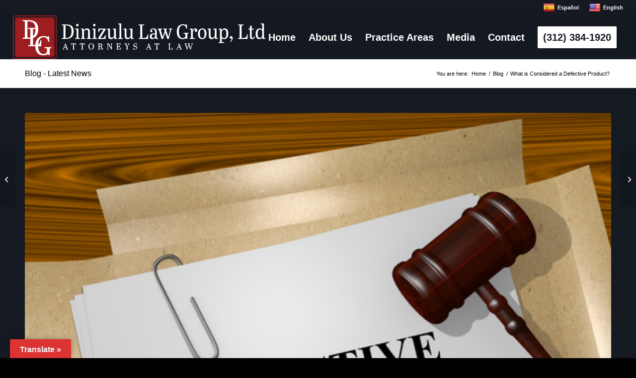

--- FILE ---
content_type: text/html; charset=UTF-8
request_url: https://dinizululawgroup.com/what-is-considered-a-defective-product/
body_size: 37177
content:
<!DOCTYPE html>
<html dir="ltr" lang="en-US" prefix="og: https://ogp.me/ns#" class="html_stretched responsive av-preloader-disabled  html_header_top html_logo_left html_main_nav_header html_menu_right html_slim html_header_sticky html_header_shrinking html_header_topbar_active html_mobile_menu_phone html_header_searchicon_disabled html_content_align_center html_header_unstick_top_disabled html_header_stretch html_av-overlay-side html_av-overlay-side-classic html_av-submenu-noclone html_entry_id_8894 av-cookies-no-cookie-consent av-no-preview av-default-lightbox html_text_menu_active av-mobile-menu-switch-default">
<head>
<meta charset="UTF-8" />
<script type="text/javascript">
/* <![CDATA[ */
var gform;gform||(document.addEventListener("gform_main_scripts_loaded",function(){gform.scriptsLoaded=!0}),document.addEventListener("gform/theme/scripts_loaded",function(){gform.themeScriptsLoaded=!0}),window.addEventListener("DOMContentLoaded",function(){gform.domLoaded=!0}),gform={domLoaded:!1,scriptsLoaded:!1,themeScriptsLoaded:!1,isFormEditor:()=>"function"==typeof InitializeEditor,callIfLoaded:function(o){return!(!gform.domLoaded||!gform.scriptsLoaded||!gform.themeScriptsLoaded&&!gform.isFormEditor()||(gform.isFormEditor()&&console.warn("The use of gform.initializeOnLoaded() is deprecated in the form editor context and will be removed in Gravity Forms 3.1."),o(),0))},initializeOnLoaded:function(o){gform.callIfLoaded(o)||(document.addEventListener("gform_main_scripts_loaded",()=>{gform.scriptsLoaded=!0,gform.callIfLoaded(o)}),document.addEventListener("gform/theme/scripts_loaded",()=>{gform.themeScriptsLoaded=!0,gform.callIfLoaded(o)}),window.addEventListener("DOMContentLoaded",()=>{gform.domLoaded=!0,gform.callIfLoaded(o)}))},hooks:{action:{},filter:{}},addAction:function(o,r,e,t){gform.addHook("action",o,r,e,t)},addFilter:function(o,r,e,t){gform.addHook("filter",o,r,e,t)},doAction:function(o){gform.doHook("action",o,arguments)},applyFilters:function(o){return gform.doHook("filter",o,arguments)},removeAction:function(o,r){gform.removeHook("action",o,r)},removeFilter:function(o,r,e){gform.removeHook("filter",o,r,e)},addHook:function(o,r,e,t,n){null==gform.hooks[o][r]&&(gform.hooks[o][r]=[]);var d=gform.hooks[o][r];null==n&&(n=r+"_"+d.length),gform.hooks[o][r].push({tag:n,callable:e,priority:t=null==t?10:t})},doHook:function(r,o,e){var t;if(e=Array.prototype.slice.call(e,1),null!=gform.hooks[r][o]&&((o=gform.hooks[r][o]).sort(function(o,r){return o.priority-r.priority}),o.forEach(function(o){"function"!=typeof(t=o.callable)&&(t=window[t]),"action"==r?t.apply(null,e):e[0]=t.apply(null,e)})),"filter"==r)return e[0]},removeHook:function(o,r,t,n){var e;null!=gform.hooks[o][r]&&(e=(e=gform.hooks[o][r]).filter(function(o,r,e){return!!(null!=n&&n!=o.tag||null!=t&&t!=o.priority)}),gform.hooks[o][r]=e)}});
/* ]]> */
</script>

<meta name="robots" content="index, follow" />


<!-- mobile setting -->
<meta name="viewport" content="width=device-width, initial-scale=1">

<!-- Scripts/CSS and wp_head hook -->
<title>What is Considered a Defective Product? | Dinizulu Law Group, Ltd</title>
	<style>img:is([sizes="auto" i], [sizes^="auto," i]) { contain-intrinsic-size: 3000px 1500px }</style>
	
		<!-- All in One SEO 4.9.3 - aioseo.com -->
	<meta name="description" content="CHICAGO, IL - Research from the U.S. Consumers Product Safety Commission indicates manufacturer defects cause 29.4 million injuries and 21,400 death each year in the United States. Frequent sources of deadly products include automobiles, medications, business construction equipment, lawn sprays, home building components, and more. Types of Manufacturer Defects that Can Lead to Claims When" />
	<meta name="robots" content="max-image-preview:large" />
	<meta name="author" content="Yao Dinizulu"/>
	<meta name="p:domain_verify" content="c9edefc678fc585cd932a14771441322" />
	<link rel="canonical" href="https://dinizululawgroup.com/what-is-considered-a-defective-product/" />
	<meta name="generator" content="All in One SEO (AIOSEO) 4.9.3" />
		<meta property="og:locale" content="en_US" />
		<meta property="og:site_name" content="Dinizulu Law Group, Ltd" />
		<meta property="og:type" content="article" />
		<meta property="og:title" content="What is Considered a Defective Product? | Dinizulu Law Group, Ltd" />
		<meta property="og:description" content="CHICAGO, IL - Research from the U.S. Consumers Product Safety Commission indicates manufacturer defects cause 29.4 million injuries and 21,400 death each year in the United States. Frequent sources of deadly products include automobiles, medications, business construction equipment, lawn sprays, home building components, and more. Types of Manufacturer Defects that Can Lead to Claims When" />
		<meta property="og:url" content="https://dinizululawgroup.com/what-is-considered-a-defective-product/" />
		<meta property="og:image" content="https://dinizululawgroup.com/wp-content/uploads/2021/07/photodune-14200680-defective-product-concept-xs.jpg" />
		<meta property="og:image:secure_url" content="https://dinizululawgroup.com/wp-content/uploads/2021/07/photodune-14200680-defective-product-concept-xs.jpg" />
		<meta property="og:image:width" content="548" />
		<meta property="og:image:height" content="365" />
		<meta property="article:published_time" content="2021-07-05T16:29:36+00:00" />
		<meta property="article:modified_time" content="2021-07-05T16:29:36+00:00" />
		<meta name="twitter:card" content="summary_large_image" />
		<meta name="twitter:site" content="@dinizululaw" />
		<meta name="twitter:title" content="What is Considered a Defective Product? | Dinizulu Law Group, Ltd" />
		<meta name="twitter:description" content="CHICAGO, IL - Research from the U.S. Consumers Product Safety Commission indicates manufacturer defects cause 29.4 million injuries and 21,400 death each year in the United States. Frequent sources of deadly products include automobiles, medications, business construction equipment, lawn sprays, home building components, and more. Types of Manufacturer Defects that Can Lead to Claims When" />
		<meta name="twitter:creator" content="@dinizululaw" />
		<meta name="twitter:image" content="https://dinizululawgroup.com/wp-content/uploads/2021/07/photodune-14200680-defective-product-concept-xs.jpg" />
		<script type="application/ld+json" class="aioseo-schema">
			{"@context":"https:\/\/schema.org","@graph":[{"@type":"Article","@id":"https:\/\/dinizululawgroup.com\/what-is-considered-a-defective-product\/#article","name":"What is Considered a Defective Product? | Dinizulu Law Group, Ltd","headline":"What is Considered a Defective Product?","author":{"@id":"https:\/\/dinizululawgroup.com\/author\/yaodinizulu\/#author"},"publisher":{"@id":"https:\/\/dinizululawgroup.com\/#organization"},"image":{"@type":"ImageObject","url":"https:\/\/dinizululawgroup.com\/wp-content\/uploads\/2021\/07\/photodune-14200680-defective-product-concept-xs.jpg","width":548,"height":365,"caption":"Render illustration of Defective Product title On Legal Documents"},"datePublished":"2021-07-05T11:29:36-05:00","dateModified":"2021-07-05T11:29:36-05:00","inLanguage":"en-US","mainEntityOfPage":{"@id":"https:\/\/dinizululawgroup.com\/what-is-considered-a-defective-product\/#webpage"},"isPartOf":{"@id":"https:\/\/dinizululawgroup.com\/what-is-considered-a-defective-product\/#webpage"},"articleSection":"Blog"},{"@type":"BreadcrumbList","@id":"https:\/\/dinizululawgroup.com\/what-is-considered-a-defective-product\/#breadcrumblist","itemListElement":[{"@type":"ListItem","@id":"https:\/\/dinizululawgroup.com#listItem","position":1,"name":"Home","item":"https:\/\/dinizululawgroup.com","nextItem":{"@type":"ListItem","@id":"https:\/\/dinizululawgroup.com\/category\/blog\/#listItem","name":"Blog"}},{"@type":"ListItem","@id":"https:\/\/dinizululawgroup.com\/category\/blog\/#listItem","position":2,"name":"Blog","item":"https:\/\/dinizululawgroup.com\/category\/blog\/","nextItem":{"@type":"ListItem","@id":"https:\/\/dinizululawgroup.com\/what-is-considered-a-defective-product\/#listItem","name":"What is Considered a Defective Product?"},"previousItem":{"@type":"ListItem","@id":"https:\/\/dinizululawgroup.com#listItem","name":"Home"}},{"@type":"ListItem","@id":"https:\/\/dinizululawgroup.com\/what-is-considered-a-defective-product\/#listItem","position":3,"name":"What is Considered a Defective Product?","previousItem":{"@type":"ListItem","@id":"https:\/\/dinizululawgroup.com\/category\/blog\/#listItem","name":"Blog"}}]},{"@type":"Organization","@id":"https:\/\/dinizululawgroup.com\/#organization","name":"Dinizulu Law Group, Ltd","url":"https:\/\/dinizululawgroup.com\/","sameAs":["https:\/\/twitter.com\/dinizululaw"]},{"@type":"Person","@id":"https:\/\/dinizululawgroup.com\/author\/yaodinizulu\/#author","url":"https:\/\/dinizululawgroup.com\/author\/yaodinizulu\/","name":"Yao Dinizulu","image":{"@type":"ImageObject","@id":"https:\/\/dinizululawgroup.com\/what-is-considered-a-defective-product\/#authorImage","url":"https:\/\/secure.gravatar.com\/avatar\/dcf99197ba35449910c8cf0726fb0cfc740d9e56f07cf1b7e3ceb97e7727fbc4?s=96&d=mm&r=g","width":96,"height":96,"caption":"Yao Dinizulu"}},{"@type":"WebPage","@id":"https:\/\/dinizululawgroup.com\/what-is-considered-a-defective-product\/#webpage","url":"https:\/\/dinizululawgroup.com\/what-is-considered-a-defective-product\/","name":"What is Considered a Defective Product? | Dinizulu Law Group, Ltd","description":"CHICAGO, IL - Research from the U.S. Consumers Product Safety Commission indicates manufacturer defects cause 29.4 million injuries and 21,400 death each year in the United States. Frequent sources of deadly products include automobiles, medications, business construction equipment, lawn sprays, home building components, and more. Types of Manufacturer Defects that Can Lead to Claims When","inLanguage":"en-US","isPartOf":{"@id":"https:\/\/dinizululawgroup.com\/#website"},"breadcrumb":{"@id":"https:\/\/dinizululawgroup.com\/what-is-considered-a-defective-product\/#breadcrumblist"},"author":{"@id":"https:\/\/dinizululawgroup.com\/author\/yaodinizulu\/#author"},"creator":{"@id":"https:\/\/dinizululawgroup.com\/author\/yaodinizulu\/#author"},"image":{"@type":"ImageObject","url":"https:\/\/dinizululawgroup.com\/wp-content\/uploads\/2021\/07\/photodune-14200680-defective-product-concept-xs.jpg","@id":"https:\/\/dinizululawgroup.com\/what-is-considered-a-defective-product\/#mainImage","width":548,"height":365,"caption":"Render illustration of Defective Product title On Legal Documents"},"primaryImageOfPage":{"@id":"https:\/\/dinizululawgroup.com\/what-is-considered-a-defective-product\/#mainImage"},"datePublished":"2021-07-05T11:29:36-05:00","dateModified":"2021-07-05T11:29:36-05:00"},{"@type":"WebSite","@id":"https:\/\/dinizululawgroup.com\/#website","url":"https:\/\/dinizululawgroup.com\/","name":"Dinizulu Law","inLanguage":"en-US","publisher":{"@id":"https:\/\/dinizululawgroup.com\/#organization"}}]}
		</script>
		<!-- All in One SEO -->

<link rel='stylesheet' id='avia-grid-css' href='https://dinizululawgroup.com/wp-content/themes/enfold/css/grid.min.css?ver=7.0' type='text/css' media='all' />
<link rel='stylesheet' id='avia-base-css' href='https://dinizululawgroup.com/wp-content/themes/enfold/css/base.min.css?ver=7.0' type='text/css' media='all' />
<link rel='stylesheet' id='avia-layout-css' href='https://dinizululawgroup.com/wp-content/themes/enfold/css/layout.min.css?ver=7.0' type='text/css' media='all' />
<link rel='stylesheet' id='avia-module-blog-css' href='https://dinizululawgroup.com/wp-content/themes/enfold/config-templatebuilder/avia-shortcodes/blog/blog.min.css?ver=7.0' type='text/css' media='all' />
<link rel='stylesheet' id='avia-module-postslider-css' href='https://dinizululawgroup.com/wp-content/themes/enfold/config-templatebuilder/avia-shortcodes/postslider/postslider.min.css?ver=7.0' type='text/css' media='all' />
<link rel='stylesheet' id='avia-module-button-css' href='https://dinizululawgroup.com/wp-content/themes/enfold/config-templatebuilder/avia-shortcodes/buttons/buttons.min.css?ver=7.0' type='text/css' media='all' />
<link rel='stylesheet' id='avia-module-comments-css' href='https://dinizululawgroup.com/wp-content/themes/enfold/config-templatebuilder/avia-shortcodes/comments/comments.min.css?ver=7.0' type='text/css' media='all' />
<link rel='stylesheet' id='avia-module-slideshow-css' href='https://dinizululawgroup.com/wp-content/themes/enfold/config-templatebuilder/avia-shortcodes/slideshow/slideshow.min.css?ver=7.0' type='text/css' media='all' />
<link rel='stylesheet' id='avia-module-gallery-css' href='https://dinizululawgroup.com/wp-content/themes/enfold/config-templatebuilder/avia-shortcodes/gallery/gallery.min.css?ver=7.0' type='text/css' media='all' />
<link rel='stylesheet' id='avia-module-gridrow-css' href='https://dinizululawgroup.com/wp-content/themes/enfold/config-templatebuilder/avia-shortcodes/grid_row/grid_row.min.css?ver=7.0' type='text/css' media='all' />
<link rel='stylesheet' id='avia-module-heading-css' href='https://dinizululawgroup.com/wp-content/themes/enfold/config-templatebuilder/avia-shortcodes/heading/heading.min.css?ver=7.0' type='text/css' media='all' />
<link rel='stylesheet' id='avia-module-hr-css' href='https://dinizululawgroup.com/wp-content/themes/enfold/config-templatebuilder/avia-shortcodes/hr/hr.min.css?ver=7.0' type='text/css' media='all' />
<link rel='stylesheet' id='avia-module-icon-css' href='https://dinizululawgroup.com/wp-content/themes/enfold/config-templatebuilder/avia-shortcodes/icon/icon.min.css?ver=7.0' type='text/css' media='all' />
<link rel='stylesheet' id='avia-module-iconbox-css' href='https://dinizululawgroup.com/wp-content/themes/enfold/config-templatebuilder/avia-shortcodes/iconbox/iconbox.min.css?ver=7.0' type='text/css' media='all' />
<link rel='stylesheet' id='avia-module-iconlist-css' href='https://dinizululawgroup.com/wp-content/themes/enfold/config-templatebuilder/avia-shortcodes/iconlist/iconlist.min.css?ver=7.0' type='text/css' media='all' />
<link rel='stylesheet' id='avia-module-image-css' href='https://dinizululawgroup.com/wp-content/themes/enfold/config-templatebuilder/avia-shortcodes/image/image.min.css?ver=7.0' type='text/css' media='all' />
<link rel='stylesheet' id='avia-module-social-css' href='https://dinizululawgroup.com/wp-content/themes/enfold/config-templatebuilder/avia-shortcodes/social_share/social_share.min.css?ver=7.0' type='text/css' media='all' />
<link rel='stylesheet' id='avia-module-tabs-css' href='https://dinizululawgroup.com/wp-content/themes/enfold/config-templatebuilder/avia-shortcodes/tabs/tabs.min.css?ver=7.0' type='text/css' media='all' />
<link rel='stylesheet' id='avia-module-video-css' href='https://dinizululawgroup.com/wp-content/themes/enfold/config-templatebuilder/avia-shortcodes/video/video.min.css?ver=7.0' type='text/css' media='all' />
<style id='global-styles-inline-css' type='text/css'>
:root{--wp--preset--aspect-ratio--square: 1;--wp--preset--aspect-ratio--4-3: 4/3;--wp--preset--aspect-ratio--3-4: 3/4;--wp--preset--aspect-ratio--3-2: 3/2;--wp--preset--aspect-ratio--2-3: 2/3;--wp--preset--aspect-ratio--16-9: 16/9;--wp--preset--aspect-ratio--9-16: 9/16;--wp--preset--color--black: #000000;--wp--preset--color--cyan-bluish-gray: #abb8c3;--wp--preset--color--white: #ffffff;--wp--preset--color--pale-pink: #f78da7;--wp--preset--color--vivid-red: #cf2e2e;--wp--preset--color--luminous-vivid-orange: #ff6900;--wp--preset--color--luminous-vivid-amber: #fcb900;--wp--preset--color--light-green-cyan: #7bdcb5;--wp--preset--color--vivid-green-cyan: #00d084;--wp--preset--color--pale-cyan-blue: #8ed1fc;--wp--preset--color--vivid-cyan-blue: #0693e3;--wp--preset--color--vivid-purple: #9b51e0;--wp--preset--color--metallic-red: #b02b2c;--wp--preset--color--maximum-yellow-red: #edae44;--wp--preset--color--yellow-sun: #eeee22;--wp--preset--color--palm-leaf: #83a846;--wp--preset--color--aero: #7bb0e7;--wp--preset--color--old-lavender: #745f7e;--wp--preset--color--steel-teal: #5f8789;--wp--preset--color--raspberry-pink: #d65799;--wp--preset--color--medium-turquoise: #4ecac2;--wp--preset--gradient--vivid-cyan-blue-to-vivid-purple: linear-gradient(135deg,rgba(6,147,227,1) 0%,rgb(155,81,224) 100%);--wp--preset--gradient--light-green-cyan-to-vivid-green-cyan: linear-gradient(135deg,rgb(122,220,180) 0%,rgb(0,208,130) 100%);--wp--preset--gradient--luminous-vivid-amber-to-luminous-vivid-orange: linear-gradient(135deg,rgba(252,185,0,1) 0%,rgba(255,105,0,1) 100%);--wp--preset--gradient--luminous-vivid-orange-to-vivid-red: linear-gradient(135deg,rgba(255,105,0,1) 0%,rgb(207,46,46) 100%);--wp--preset--gradient--very-light-gray-to-cyan-bluish-gray: linear-gradient(135deg,rgb(238,238,238) 0%,rgb(169,184,195) 100%);--wp--preset--gradient--cool-to-warm-spectrum: linear-gradient(135deg,rgb(74,234,220) 0%,rgb(151,120,209) 20%,rgb(207,42,186) 40%,rgb(238,44,130) 60%,rgb(251,105,98) 80%,rgb(254,248,76) 100%);--wp--preset--gradient--blush-light-purple: linear-gradient(135deg,rgb(255,206,236) 0%,rgb(152,150,240) 100%);--wp--preset--gradient--blush-bordeaux: linear-gradient(135deg,rgb(254,205,165) 0%,rgb(254,45,45) 50%,rgb(107,0,62) 100%);--wp--preset--gradient--luminous-dusk: linear-gradient(135deg,rgb(255,203,112) 0%,rgb(199,81,192) 50%,rgb(65,88,208) 100%);--wp--preset--gradient--pale-ocean: linear-gradient(135deg,rgb(255,245,203) 0%,rgb(182,227,212) 50%,rgb(51,167,181) 100%);--wp--preset--gradient--electric-grass: linear-gradient(135deg,rgb(202,248,128) 0%,rgb(113,206,126) 100%);--wp--preset--gradient--midnight: linear-gradient(135deg,rgb(2,3,129) 0%,rgb(40,116,252) 100%);--wp--preset--font-size--small: 1rem;--wp--preset--font-size--medium: 1.125rem;--wp--preset--font-size--large: 1.75rem;--wp--preset--font-size--x-large: clamp(1.75rem, 3vw, 2.25rem);--wp--preset--spacing--20: 0.44rem;--wp--preset--spacing--30: 0.67rem;--wp--preset--spacing--40: 1rem;--wp--preset--spacing--50: 1.5rem;--wp--preset--spacing--60: 2.25rem;--wp--preset--spacing--70: 3.38rem;--wp--preset--spacing--80: 5.06rem;--wp--preset--shadow--natural: 6px 6px 9px rgba(0, 0, 0, 0.2);--wp--preset--shadow--deep: 12px 12px 50px rgba(0, 0, 0, 0.4);--wp--preset--shadow--sharp: 6px 6px 0px rgba(0, 0, 0, 0.2);--wp--preset--shadow--outlined: 6px 6px 0px -3px rgba(255, 255, 255, 1), 6px 6px rgba(0, 0, 0, 1);--wp--preset--shadow--crisp: 6px 6px 0px rgba(0, 0, 0, 1);}:root { --wp--style--global--content-size: 800px;--wp--style--global--wide-size: 1130px; }:where(body) { margin: 0; }.wp-site-blocks > .alignleft { float: left; margin-right: 2em; }.wp-site-blocks > .alignright { float: right; margin-left: 2em; }.wp-site-blocks > .aligncenter { justify-content: center; margin-left: auto; margin-right: auto; }:where(.is-layout-flex){gap: 0.5em;}:where(.is-layout-grid){gap: 0.5em;}.is-layout-flow > .alignleft{float: left;margin-inline-start: 0;margin-inline-end: 2em;}.is-layout-flow > .alignright{float: right;margin-inline-start: 2em;margin-inline-end: 0;}.is-layout-flow > .aligncenter{margin-left: auto !important;margin-right: auto !important;}.is-layout-constrained > .alignleft{float: left;margin-inline-start: 0;margin-inline-end: 2em;}.is-layout-constrained > .alignright{float: right;margin-inline-start: 2em;margin-inline-end: 0;}.is-layout-constrained > .aligncenter{margin-left: auto !important;margin-right: auto !important;}.is-layout-constrained > :where(:not(.alignleft):not(.alignright):not(.alignfull)){max-width: var(--wp--style--global--content-size);margin-left: auto !important;margin-right: auto !important;}.is-layout-constrained > .alignwide{max-width: var(--wp--style--global--wide-size);}body .is-layout-flex{display: flex;}.is-layout-flex{flex-wrap: wrap;align-items: center;}.is-layout-flex > :is(*, div){margin: 0;}body .is-layout-grid{display: grid;}.is-layout-grid > :is(*, div){margin: 0;}body{padding-top: 0px;padding-right: 0px;padding-bottom: 0px;padding-left: 0px;}a:where(:not(.wp-element-button)){text-decoration: underline;}:root :where(.wp-element-button, .wp-block-button__link){background-color: #32373c;border-width: 0;color: #fff;font-family: inherit;font-size: inherit;line-height: inherit;padding: calc(0.667em + 2px) calc(1.333em + 2px);text-decoration: none;}.has-black-color{color: var(--wp--preset--color--black) !important;}.has-cyan-bluish-gray-color{color: var(--wp--preset--color--cyan-bluish-gray) !important;}.has-white-color{color: var(--wp--preset--color--white) !important;}.has-pale-pink-color{color: var(--wp--preset--color--pale-pink) !important;}.has-vivid-red-color{color: var(--wp--preset--color--vivid-red) !important;}.has-luminous-vivid-orange-color{color: var(--wp--preset--color--luminous-vivid-orange) !important;}.has-luminous-vivid-amber-color{color: var(--wp--preset--color--luminous-vivid-amber) !important;}.has-light-green-cyan-color{color: var(--wp--preset--color--light-green-cyan) !important;}.has-vivid-green-cyan-color{color: var(--wp--preset--color--vivid-green-cyan) !important;}.has-pale-cyan-blue-color{color: var(--wp--preset--color--pale-cyan-blue) !important;}.has-vivid-cyan-blue-color{color: var(--wp--preset--color--vivid-cyan-blue) !important;}.has-vivid-purple-color{color: var(--wp--preset--color--vivid-purple) !important;}.has-metallic-red-color{color: var(--wp--preset--color--metallic-red) !important;}.has-maximum-yellow-red-color{color: var(--wp--preset--color--maximum-yellow-red) !important;}.has-yellow-sun-color{color: var(--wp--preset--color--yellow-sun) !important;}.has-palm-leaf-color{color: var(--wp--preset--color--palm-leaf) !important;}.has-aero-color{color: var(--wp--preset--color--aero) !important;}.has-old-lavender-color{color: var(--wp--preset--color--old-lavender) !important;}.has-steel-teal-color{color: var(--wp--preset--color--steel-teal) !important;}.has-raspberry-pink-color{color: var(--wp--preset--color--raspberry-pink) !important;}.has-medium-turquoise-color{color: var(--wp--preset--color--medium-turquoise) !important;}.has-black-background-color{background-color: var(--wp--preset--color--black) !important;}.has-cyan-bluish-gray-background-color{background-color: var(--wp--preset--color--cyan-bluish-gray) !important;}.has-white-background-color{background-color: var(--wp--preset--color--white) !important;}.has-pale-pink-background-color{background-color: var(--wp--preset--color--pale-pink) !important;}.has-vivid-red-background-color{background-color: var(--wp--preset--color--vivid-red) !important;}.has-luminous-vivid-orange-background-color{background-color: var(--wp--preset--color--luminous-vivid-orange) !important;}.has-luminous-vivid-amber-background-color{background-color: var(--wp--preset--color--luminous-vivid-amber) !important;}.has-light-green-cyan-background-color{background-color: var(--wp--preset--color--light-green-cyan) !important;}.has-vivid-green-cyan-background-color{background-color: var(--wp--preset--color--vivid-green-cyan) !important;}.has-pale-cyan-blue-background-color{background-color: var(--wp--preset--color--pale-cyan-blue) !important;}.has-vivid-cyan-blue-background-color{background-color: var(--wp--preset--color--vivid-cyan-blue) !important;}.has-vivid-purple-background-color{background-color: var(--wp--preset--color--vivid-purple) !important;}.has-metallic-red-background-color{background-color: var(--wp--preset--color--metallic-red) !important;}.has-maximum-yellow-red-background-color{background-color: var(--wp--preset--color--maximum-yellow-red) !important;}.has-yellow-sun-background-color{background-color: var(--wp--preset--color--yellow-sun) !important;}.has-palm-leaf-background-color{background-color: var(--wp--preset--color--palm-leaf) !important;}.has-aero-background-color{background-color: var(--wp--preset--color--aero) !important;}.has-old-lavender-background-color{background-color: var(--wp--preset--color--old-lavender) !important;}.has-steel-teal-background-color{background-color: var(--wp--preset--color--steel-teal) !important;}.has-raspberry-pink-background-color{background-color: var(--wp--preset--color--raspberry-pink) !important;}.has-medium-turquoise-background-color{background-color: var(--wp--preset--color--medium-turquoise) !important;}.has-black-border-color{border-color: var(--wp--preset--color--black) !important;}.has-cyan-bluish-gray-border-color{border-color: var(--wp--preset--color--cyan-bluish-gray) !important;}.has-white-border-color{border-color: var(--wp--preset--color--white) !important;}.has-pale-pink-border-color{border-color: var(--wp--preset--color--pale-pink) !important;}.has-vivid-red-border-color{border-color: var(--wp--preset--color--vivid-red) !important;}.has-luminous-vivid-orange-border-color{border-color: var(--wp--preset--color--luminous-vivid-orange) !important;}.has-luminous-vivid-amber-border-color{border-color: var(--wp--preset--color--luminous-vivid-amber) !important;}.has-light-green-cyan-border-color{border-color: var(--wp--preset--color--light-green-cyan) !important;}.has-vivid-green-cyan-border-color{border-color: var(--wp--preset--color--vivid-green-cyan) !important;}.has-pale-cyan-blue-border-color{border-color: var(--wp--preset--color--pale-cyan-blue) !important;}.has-vivid-cyan-blue-border-color{border-color: var(--wp--preset--color--vivid-cyan-blue) !important;}.has-vivid-purple-border-color{border-color: var(--wp--preset--color--vivid-purple) !important;}.has-metallic-red-border-color{border-color: var(--wp--preset--color--metallic-red) !important;}.has-maximum-yellow-red-border-color{border-color: var(--wp--preset--color--maximum-yellow-red) !important;}.has-yellow-sun-border-color{border-color: var(--wp--preset--color--yellow-sun) !important;}.has-palm-leaf-border-color{border-color: var(--wp--preset--color--palm-leaf) !important;}.has-aero-border-color{border-color: var(--wp--preset--color--aero) !important;}.has-old-lavender-border-color{border-color: var(--wp--preset--color--old-lavender) !important;}.has-steel-teal-border-color{border-color: var(--wp--preset--color--steel-teal) !important;}.has-raspberry-pink-border-color{border-color: var(--wp--preset--color--raspberry-pink) !important;}.has-medium-turquoise-border-color{border-color: var(--wp--preset--color--medium-turquoise) !important;}.has-vivid-cyan-blue-to-vivid-purple-gradient-background{background: var(--wp--preset--gradient--vivid-cyan-blue-to-vivid-purple) !important;}.has-light-green-cyan-to-vivid-green-cyan-gradient-background{background: var(--wp--preset--gradient--light-green-cyan-to-vivid-green-cyan) !important;}.has-luminous-vivid-amber-to-luminous-vivid-orange-gradient-background{background: var(--wp--preset--gradient--luminous-vivid-amber-to-luminous-vivid-orange) !important;}.has-luminous-vivid-orange-to-vivid-red-gradient-background{background: var(--wp--preset--gradient--luminous-vivid-orange-to-vivid-red) !important;}.has-very-light-gray-to-cyan-bluish-gray-gradient-background{background: var(--wp--preset--gradient--very-light-gray-to-cyan-bluish-gray) !important;}.has-cool-to-warm-spectrum-gradient-background{background: var(--wp--preset--gradient--cool-to-warm-spectrum) !important;}.has-blush-light-purple-gradient-background{background: var(--wp--preset--gradient--blush-light-purple) !important;}.has-blush-bordeaux-gradient-background{background: var(--wp--preset--gradient--blush-bordeaux) !important;}.has-luminous-dusk-gradient-background{background: var(--wp--preset--gradient--luminous-dusk) !important;}.has-pale-ocean-gradient-background{background: var(--wp--preset--gradient--pale-ocean) !important;}.has-electric-grass-gradient-background{background: var(--wp--preset--gradient--electric-grass) !important;}.has-midnight-gradient-background{background: var(--wp--preset--gradient--midnight) !important;}.has-small-font-size{font-size: var(--wp--preset--font-size--small) !important;}.has-medium-font-size{font-size: var(--wp--preset--font-size--medium) !important;}.has-large-font-size{font-size: var(--wp--preset--font-size--large) !important;}.has-x-large-font-size{font-size: var(--wp--preset--font-size--x-large) !important;}
:where(.wp-block-post-template.is-layout-flex){gap: 1.25em;}:where(.wp-block-post-template.is-layout-grid){gap: 1.25em;}
:where(.wp-block-columns.is-layout-flex){gap: 2em;}:where(.wp-block-columns.is-layout-grid){gap: 2em;}
:root :where(.wp-block-pullquote){font-size: 1.5em;line-height: 1.6;}
</style>
<link rel='stylesheet' id='google-language-translator-css' href='https://dinizululawgroup.com/wp-content/plugins/google-language-translator/css/style.css?ver=6.0.20' type='text/css' media='' />
<link rel='stylesheet' id='glt-toolbar-styles-css' href='https://dinizululawgroup.com/wp-content/plugins/google-language-translator/css/toolbar.css?ver=6.0.20' type='text/css' media='' />
<link rel='stylesheet' id='wp-components-css' href='https://dinizululawgroup.com/wp-includes/css/dist/components/style.min.css?ver=6.8.3' type='text/css' media='all' />
<link rel='stylesheet' id='godaddy-styles-css' href='https://dinizululawgroup.com/wp-content/mu-plugins/vendor/wpex/godaddy-launch/includes/Dependencies/GoDaddy/Styles/build/latest.css?ver=2.0.2' type='text/css' media='all' />
<link rel='stylesheet' id='avia-scs-css' href='https://dinizululawgroup.com/wp-content/themes/enfold/css/shortcodes.min.css?ver=7.0' type='text/css' media='all' />
<link rel='stylesheet' id='avia-fold-unfold-css' href='https://dinizululawgroup.com/wp-content/themes/enfold/css/avia-snippet-fold-unfold.min.css?ver=7.0' type='text/css' media='all' />
<link rel='stylesheet' id='avia-popup-css-css' href='https://dinizululawgroup.com/wp-content/themes/enfold/js/aviapopup/magnific-popup.min.css?ver=7.0' type='text/css' media='screen' />
<link rel='stylesheet' id='avia-lightbox-css' href='https://dinizululawgroup.com/wp-content/themes/enfold/css/avia-snippet-lightbox.min.css?ver=7.0' type='text/css' media='screen' />
<link rel='stylesheet' id='avia-dynamic-css' href='https://dinizululawgroup.com/wp-content/uploads/dynamic_avia/dinizulu_law_group.css?ver=6972a047296df' type='text/css' media='all' />
<link rel='stylesheet' id='avia-custom-css' href='https://dinizululawgroup.com/wp-content/themes/enfold/css/custom.css?ver=7.0' type='text/css' media='all' />
<link rel='stylesheet' id='avia-style-css' href='https://dinizululawgroup.com/wp-content/themes/dinizulu/style.css?ver=7.0' type='text/css' media='all' />
<link rel='stylesheet' id='custom-css' href='https://dinizululawgroup.com/wp-content/themes/dinizulu/css/custom.css?ver=1.0.0' type='text/css' media='all' />
<link rel='stylesheet' id='filter-css' href='https://dinizululawgroup.com/wp-content/themes/dinizulu/css/filter.css?ver=1.0.0' type='text/css' media='all' />
<link rel='stylesheet' id='footer-css' href='https://dinizululawgroup.com/wp-content/themes/dinizulu/css/footer.css?ver=1.0.0' type='text/css' media='all' />
<link rel='stylesheet' id='header-css' href='https://dinizululawgroup.com/wp-content/themes/dinizulu/css/header.css?ver=1.0.0' type='text/css' media='all' />
<link rel='stylesheet' id='menu-css' href='https://dinizululawgroup.com/wp-content/themes/dinizulu/css/menu.css?ver=1.0.0' type='text/css' media='all' />
<link rel='stylesheet' id='newsletter-css' href='https://dinizululawgroup.com/wp-content/themes/dinizulu/css/newsletter.css?ver=1.0.0' type='text/css' media='all' />
<link rel='stylesheet' id='social-css' href='https://dinizululawgroup.com/wp-content/themes/dinizulu/css/social.css?ver=1.0.01' type='text/css' media='all' />
<link rel='stylesheet' id='mobile-click-to-call-css' href='https://dinizululawgroup.com/wp-content/themes/dinizulu/css/mobile-click-to-call.css?ver=1.0.0' type='text/css' media='all' />
<link rel='stylesheet' id='avia-gravity-css' href='https://dinizululawgroup.com/wp-content/themes/enfold/config-gravityforms/gravity-mod.min.css?ver=7.0' type='text/css' media='screen' />
<script type="text/javascript" src="https://dinizululawgroup.com/wp-includes/js/jquery/jquery.min.js?ver=3.7.1" id="jquery-core-js"></script>
<script type="text/javascript" src="https://dinizululawgroup.com/wp-content/themes/enfold/js/avia-js.min.js?ver=7.0" id="avia-js-js"></script>
<script type="text/javascript" src="https://dinizululawgroup.com/wp-content/themes/enfold/js/avia-compat.min.js?ver=7.0" id="avia-compat-js"></script>
<link rel="https://api.w.org/" href="https://dinizululawgroup.com/wp-json/" /><link rel="alternate" title="JSON" type="application/json" href="https://dinizululawgroup.com/wp-json/wp/v2/posts/8894" /><link rel="EditURI" type="application/rsd+xml" title="RSD" href="https://dinizululawgroup.com/xmlrpc.php?rsd" />
<meta name="generator" content="WordPress 6.8.3" />
<link rel='shortlink' href='https://dinizululawgroup.com/?p=8894' />
<script type="application/ld+json">{
    "@context": "https://schema.org",
    "@graph": [
        {
            "@type": "LegalService",
            "@id": "https://dinizululawgroup.com#LegalService",
            "name": "Dinizulu Law Group, Ltd",
            "description": "The Dinizulu Law Group, Ltd, is a distinguished personal injury law firm in Chicago providing outstanding legal representation to its clients. They specialize in personal injury litigation, dedicating themselves to fighting for justice on behalf of individuals who have suffered serious and permanent injuries or wrongful death. With an unwavering commitment to personalized service, combined with exceptional knowledge, they deliver stellar results while providing steadfast support throughout every step of the legal process. Contact us today to schedule a Free consultation.",
            "image": "https://dinizululawgroup.com/wp-content/uploads/2025/09/logo.svg",
            "url": "https://dinizululawgroup.com",
            "telephone": "312-384-1920",
            "email": "info@dinizululawgroup.com",
            "address": {
                "@type": "PostalAddress",
                "streetAddress": "221 N LaSalle St # 1100",
                "addressLocality": "Chicago",
                "addressRegion": "Illinois",
                "postalCode": "60601",
                "addressCountry": "United States"
            },
            "priceRange": "$",
            "foundingDate": "2008",
            "founder": {
                "@type": "Person",
                "name": "Yao O. Dinizulu"
            },
            "alternateName": "Dinizulu Law Group Attorneys at Law",
            "geo": {
                "@type": "GeoCoordinates",
                "latitude": "41.886533",
                "longitude": "-87.631979"
            },
            "openingHoursSpecification": [
                {
                    "@type": "OpeningHoursSpecification",
                    "dayOfWeek": "https://schema.org/Monday"
                },
                {
                    "@type": "OpeningHoursSpecification",
                    "dayOfWeek": "https://schema.org/Tuesday"
                },
                {
                    "@type": "OpeningHoursSpecification",
                    "dayOfWeek": "https://schema.org/Wednesday"
                },
                {
                    "@type": "OpeningHoursSpecification",
                    "dayOfWeek": "https://schema.org/Thursday"
                },
                {
                    "@type": "OpeningHoursSpecification",
                    "dayOfWeek": "https://schema.org/Friday"
                },
                {
                    "@type": "OpeningHoursSpecification",
                    "dayOfWeek": "https://schema.org/Saturday"
                },
                {
                    "@type": "OpeningHoursSpecification",
                    "dayOfWeek": "https://schema.org/Sunday"
                }
            ],
            "areaServed": [
                {
                    "@type": "Place",
                    "name": "Chicago"
                },
                {
                    "@type": "Place",
                    "name": "Cook County"
                },
                {
                    "@type": "Place",
                    "name": "Illinois"
                }
            ],
            "sameAs": [
                "https://www.facebook.com/DinizuluLawGroup/",
                "https://www.instagram.com/explore/",
                "https://www.linkedin.com/company/dinizululawgroup/",
                "https://x.com/dinizululaw",
                "https://www.youtube.com/channel/UC824EQkl57ORPJOecfcbbEQ",
                "https://www.avvo.com/attorneys/60601-il-yao-dinizulu-1101045.html",
                "https://usattorneys.com/lawyer/yao-dinizulu/",
                "https://www.pinterest.com/dinizululawgrou/",
                "https://www.bbb.org/us/il/chicago/profile/personal-injury-lawyer/dinizulu-law-group-ltd-0654-88388956"
            ],
            "hasOfferCatalog": {
                "@type": "OfferCatalog",
                "name": "Services",
                "itemListElement": [
                    {
                        "@type": "Offer",
                        "itemOffered": {
                            "@type": "Service",
                            "name": "Nursing Home Abuse",
                            "url": "https://dinizululawgroup.com/chicago-nursing-home-abuse-attorneys/"
                        }
                    },
                    {
                        "@type": "Offer",
                        "itemOffered": {
                            "@type": "Service",
                            "name": "Personal Injury",
                            "url": "https://dinizululawgroup.com/chicago-personal-injury-lawyers/"
                        }
                    },
                    {
                        "@type": "Offer",
                        "itemOffered": {
                            "@type": "Service",
                            "name": "Car Accidents",
                            "url": "https://dinizululawgroup.com/chicago-car-accident-lawyers/"
                        }
                    },
                    {
                        "@type": "Offer",
                        "itemOffered": {
                            "@type": "Service",
                            "name": "Truck Accidents",
                            "url": "https://dinizululawgroup.com/chicago-truck-accident-attorneys/"
                        }
                    },
                    {
                        "@type": "Offer",
                        "itemOffered": {
                            "@type": "Service",
                            "name": "Dog Bites",
                            "url": "https://dinizululawgroup.com/practice-areas/dog-bites/"
                        }
                    },
                    {
                        "@type": "Offer",
                        "itemOffered": {
                            "@type": "Service",
                            "name": "Civil Rights",
                            "url": "https://dinizululawgroup.com/practice-areas/civil-rights/"
                        }
                    },
                    {
                        "@type": "Offer",
                        "itemOffered": {
                            "@type": "Service",
                            "name": "Medical Malpractice",
                            "url": "https://dinizululawgroup.com/practice-areas/medical-malpractice/"
                        }
                    },
                    {
                        "@type": "Offer",
                        "itemOffered": {
                            "@type": "Service",
                            "name": "Wrongful Death",
                            "url": "https://dinizululawgroup.com/practice-areas/wrongful-death/"
                        }
                    },
                    {
                        "@type": "Offer",
                        "itemOffered": {
                            "@type": "Service",
                            "name": "Police Brutality",
                            "url": "https://dinizululawgroup.com/practice-areas/police-brutality/"
                        }
                    },
                    {
                        "@type": "Offer",
                        "itemOffered": {
                            "@type": "Service",
                            "name": "Premises Liability",
                            "url": "https://dinizululawgroup.com/practice-areas/premises-liability/"
                        }
                    },
                    {
                        "@type": "Offer",
                        "itemOffered": {
                            "@type": "Service",
                            "name": "Product Liability",
                            "url": "https://dinizululawgroup.com/practice-areas/product-liability/"
                        }
                    },
                    {
                        "@type": "Offer",
                        "itemOffered": {
                            "@type": "Service",
                            "name": "Sexual Abuse",
                            "url": "https://dinizululawgroup.com/chicago-sexual-abuse-lawyers/"
                        }
                    },
                    {
                        "@type": "Offer",
                        "itemOffered": {
                            "@type": "Service",
                            "name": "School Sexual Abuse",
                            "url": "https://dinizululawgroup.com/chicago-school-sexual-abuse-lawyers/"
                        }
                    },
                    {
                        "@type": "Offer",
                        "itemOffered": {
                            "@type": "Service",
                            "name": "Molestation",
                            "url": "https://dinizululawgroup.com/chicago-molestation-lawyers/"
                        }
                    },
                    {
                        "@type": "Offer",
                        "itemOffered": {
                            "@type": "Service",
                            "name": "Church Sexual Abuse",
                            "url": "https://dinizululawgroup.com/chicago-church-sexual-abuse-lawyers/"
                        }
                    },
                    {
                        "@type": "Offer",
                        "itemOffered": {
                            "@type": "Service",
                            "name": "DCFS Abuse",
                            "url": "https://dinizululawgroup.com/chicago-dcfs-abuse-lawyers/"
                        }
                    }
                ]
            },
            "aggregateRating": {
                "@type": "AggregateRating",
                "ratingValue": "4.6",
                "ratingCount": "48",
                "bestRating": 5,
                "worstRating": 1
            },
            "department": [
                {
                    "@type": "LocalBusiness",
                    "name": "Dinizulu Law Group, Ltd",
                    "address": {
                        "@type": "PostalAddress",
                        "streetAddress": "221 N LaSalle St # 1100",
                        "addressLocality": "Chicago",
                        "addressRegion": "Illinois",
                        "postalCode": "60601",
                        "addressCountry": "US"
                    },
                    "telephone": "312-384-1920",
                    "hasMap": "https://www.google.com/maps/place/Dinizulu+Law+Group,+Ltd/@41.886533,-87.631979,16z/data=!3m1!4b1!4m6!3m5!1s0x880e2cb0be021209:0x2e98ee8b25e85a1b!8m2!3d41.886533!4d-87.631979!16s%2Fg%2F1v6wpxmd?entry=ttu&g_ep=EgoyMDI1MDUxMS4wIKXMDSoASAFQAw%3D%3D",
                    "sameAs": [
                        "https://www.google.com/maps/place/Dinizulu+Law+Group,+Ltd/@41.886533,-87.631979,16z/data=!3m1!4b1!4m6!3m5!1s0x880e2cb0be021209:0x2e98ee8b25e85a1b!8m2!3d41.886533!4d-87.631979!16s%2Fg%2F1v6wpxmd?entry=ttu&g_ep=EgoyMDI1MDUxMS4wIKXMDSoASAFQAw%3D%3D"
                    ]
                }
            ],
            "employee": [
                {
                    "@type": "Person",
                    "name": "Sarahi Hernandez",
                    "jobTitle": "Translator",
                    "telephone": "312-384-1920",
                    "url": "https://dinizululawgroup.com/about-us/our-staff/sarahi-hernandez/",
                    "image": "https://dinizululawgroup.com/wp-content/uploads/2025/10/sarahi-hernandez.webp"
                },
                {
                    "@type": "Person",
                    "name": "Maria Granjean",
                    "jobTitle": "Legal Assistant",
                    "telephone": "312-384-1920",
                    "url": "https://dinizululawgroup.com/about-us/our-staff/maria-granjean/",
                    "image": "https://dinizululawgroup.com/wp-content/uploads/2025/10/maria-granjean.webp"
                }
            ],
            "member": [
                {
                    "@type": "Person",
                    "name": "Yao O. Dinizulu",
                    "jobTitle": "Attorney",
                    "telephone": "312-384-1920",
                    "url": "https://dinizululawgroup.com/about-us/attorneys/yao-o-dinizulu-esq/",
                    "image": "https://dinizululawgroup.com/wp-content/uploads/2025/09/yao-dinizulu.webp"
                },
                {
                    "@type": "Person",
                    "name": "Jennifer Boerst",
                    "jobTitle": "Attorney",
                    "telephone": "312-384-1920",
                    "url": "https://dinizululawgroup.com/about-us/attorneys/jennifer-boerst/",
                    "image": "https://dinizululawgroup.com/wp-content/uploads/2025/09/jennifer-boerst.webp"
                },
                {
                    "@type": "Person",
                    "name": "Roosevelt Allen III",
                    "jobTitle": "Attorney",
                    "telephone": "312-384-1920",
                    "url": "https://dinizululawgroup.com/about-us/attorneys/roosevelt-allen-iii/",
                    "image": "https://dinizululawgroup.com/wp-content/uploads/2025/09/roosevelt-allen-iii.webp"
                },
                {
                    "@type": "Person",
                    "name": "Mike Cushing",
                    "jobTitle": "Attorney",
                    "telephone": "312-384-1920",
                    "url": "https://dinizululawgroup.com/about-us/attorneys/mike-cushing/",
                    "image": "https://dinizululawgroup.com/wp-content/uploads/2025/10/mike-cushing.webp"
                },
                {
                    "@type": "Person",
                    "name": "Rowland Edwards",
                    "jobTitle": "Attorney",
                    "telephone": "312-384-1920",
                    "url": "https://dinizululawgroup.com/about-us/attorneys/rowland-edwards/",
                    "image": "https://dinizululawgroup.com/wp-content/uploads/2025/09/rowland-edwards.webp"
                }
            ],
            "parentOrganization": {
                "@id": "https://dinizululawgroup.com#Organization"
            }
        },
        {
            "@type": "Organization",
            "@id": "https://dinizululawgroup.com#Organization",
            "name": "Dinizulu Law Group, Ltd",
            "url": "https://dinizululawgroup.com",
            "logo": "https://dinizululawgroup.com/wp-content/uploads/2025/09/logo.svg",
            "sameAs": [
                "https://www.facebook.com/DinizuluLawGroup/",
                "https://www.instagram.com/explore/",
                "https://www.linkedin.com/company/dinizululawgroup/",
                "https://x.com/dinizululaw",
                "https://www.youtube.com/channel/UC824EQkl57ORPJOecfcbbEQ",
                "https://www.avvo.com/attorneys/60601-il-yao-dinizulu-1101045.html",
                "https://usattorneys.com/lawyer/yao-dinizulu/",
                "https://www.pinterest.com/dinizululawgrou/",
                "https://www.bbb.org/us/il/chicago/profile/personal-injury-lawyer/dinizulu-law-group-ltd-0654-88388956"
            ],
            "contactPoint": [
                {
                    "@type": "ContactPoint",
                    "contactType": "customer service",
                    "telephone": "312-384-1920",
                    "areaServed": [
                        {
                            "@type": "Place",
                            "name": "Chicago"
                        },
                        {
                            "@type": "Place",
                            "name": "Cook County"
                        },
                        {
                            "@type": "Place",
                            "name": "Illinois"
                        }
                    ],
                    "availableLanguage": [
                        {
                            "@type": "Language",
                            "name": "English"
                        },
                        {
                            "@type": "Language",
                            "name": "Spanish"
                        }
                    ]
                }
            ]
        }
    ]
}</script><style>.goog-te-gadget{float:right;clear:right;}div.skiptranslate.goog-te-gadget{display:inline!important;}#google_language_translator,#language{clear:both;width:160px;text-align:right;}#language{float:right;}#flags{text-align:right;width:165px;float:right;clear:right;}#flags ul{float:right!important;}p.hello{text-align:right;float:right;clear:both;}.glt-clear{height:0px;clear:both;margin:0px;padding:0px;}#flags{width:165px;}#flags a{display:inline-block;margin-left:2px;}#google_language_translator{width:auto!important;}div.skiptranslate.goog-te-gadget{display:inline!important;}.goog-tooltip{display: none!important;}.goog-tooltip:hover{display: none!important;}.goog-text-highlight{background-color:transparent!important;border:none!important;box-shadow:none!important;}#google_language_translator select.goog-te-combo{color:#32373c;}#google_language_translator{color:transparent;}body{top:0px!important;}#goog-gt-{display:none!important;}font font{background-color:transparent!important;box-shadow:none!important;position:initial!important;}#glt-translate-trigger{left:20px;right:auto;}#glt-translate-trigger > span{color:#ffffff;}#glt-translate-trigger{background:#dd3333;}.goog-te-gadget .goog-te-combo{width:100%;}</style>
	<!--PASTE ANALYTICS CODES HERE-->
	<script async src="https://www.googletagmanager.com/gtag/js?id=G-RTCYQ71X6K"></script>
	<script>
	  window.dataLayer = window.dataLayer || [];
	  function gtag(){dataLayer.push(arguments);}
	  gtag('js', new Date());

	  gtag('config', 'G-RTCYQ71X6K');
	</script>

	<!--<meta name="msvalidate.01" content="null" />

	<script>
	setTimeout(function() {
		(function(ng, a, g, e, l, i, ve) {
			l = a.createElement(g), l.async = 1, l.src = ng + e;
			var c = a.getElementsByTagName(g)[0];
			c.parentNode.insertBefore(l, c);
			var i = a.createElement('div');
			var ve = 'style';
			i.id = 'nGageLH';
			i[ve].position = 'fixed';
			i[ve].right = '0px';
			i[ve].bottom = '0px';
			i[ve].zIndex = '5000';
			a.body && a.body.appendChild(i);
		}('https://messenger.ngageics.com/ilnksrvr.aspx?websiteid=', document, 'script', '62-53-154-160-31-31-19-146'));
	}, 3000);
	</script>-->


<link rel="icon" href="https://dinizululawgroup.com/wp-content/uploads/2025/09/favicon.png" type="image/png">
<!--[if lt IE 9]><script src="https://dinizululawgroup.com/wp-content/themes/enfold/js/html5shiv.js"></script><![endif]--><link rel="profile" href="https://gmpg.org/xfn/11" />
<link rel="alternate" type="application/rss+xml" title="Dinizulu Law Group, Ltd RSS2 Feed" href="https://dinizululawgroup.com/feed/" />
<link rel="pingback" href="https://dinizululawgroup.com/xmlrpc.php" />
<style type="text/css">
		@font-face {font-family: 'entypo-fontello-enfold'; font-weight: normal; font-style: normal; font-display: swap;
		src: url('https://dinizululawgroup.com/wp-content/themes/enfold/config-templatebuilder/avia-template-builder/assets/fonts/entypo-fontello-enfold/entypo-fontello-enfold.woff2') format('woff2'),
		url('https://dinizululawgroup.com/wp-content/themes/enfold/config-templatebuilder/avia-template-builder/assets/fonts/entypo-fontello-enfold/entypo-fontello-enfold.woff') format('woff'),
		url('https://dinizululawgroup.com/wp-content/themes/enfold/config-templatebuilder/avia-template-builder/assets/fonts/entypo-fontello-enfold/entypo-fontello-enfold.ttf') format('truetype'),
		url('https://dinizululawgroup.com/wp-content/themes/enfold/config-templatebuilder/avia-template-builder/assets/fonts/entypo-fontello-enfold/entypo-fontello-enfold.svg#entypo-fontello-enfold') format('svg'),
		url('https://dinizululawgroup.com/wp-content/themes/enfold/config-templatebuilder/avia-template-builder/assets/fonts/entypo-fontello-enfold/entypo-fontello-enfold.eot'),
		url('https://dinizululawgroup.com/wp-content/themes/enfold/config-templatebuilder/avia-template-builder/assets/fonts/entypo-fontello-enfold/entypo-fontello-enfold.eot?#iefix') format('embedded-opentype');
		}

		#top .avia-font-entypo-fontello-enfold, body .avia-font-entypo-fontello-enfold, html body [data-av_iconfont='entypo-fontello-enfold']:before{ font-family: 'entypo-fontello-enfold'; }
		
		@font-face {font-family: 'entypo-fontello'; font-weight: normal; font-style: normal; font-display: swap;
		src: url('https://dinizululawgroup.com/wp-content/themes/enfold/config-templatebuilder/avia-template-builder/assets/fonts/entypo-fontello/entypo-fontello.woff2') format('woff2'),
		url('https://dinizululawgroup.com/wp-content/themes/enfold/config-templatebuilder/avia-template-builder/assets/fonts/entypo-fontello/entypo-fontello.woff') format('woff'),
		url('https://dinizululawgroup.com/wp-content/themes/enfold/config-templatebuilder/avia-template-builder/assets/fonts/entypo-fontello/entypo-fontello.ttf') format('truetype'),
		url('https://dinizululawgroup.com/wp-content/themes/enfold/config-templatebuilder/avia-template-builder/assets/fonts/entypo-fontello/entypo-fontello.svg#entypo-fontello') format('svg'),
		url('https://dinizululawgroup.com/wp-content/themes/enfold/config-templatebuilder/avia-template-builder/assets/fonts/entypo-fontello/entypo-fontello.eot'),
		url('https://dinizululawgroup.com/wp-content/themes/enfold/config-templatebuilder/avia-template-builder/assets/fonts/entypo-fontello/entypo-fontello.eot?#iefix') format('embedded-opentype');
		}

		#top .avia-font-entypo-fontello, body .avia-font-entypo-fontello, html body [data-av_iconfont='entypo-fontello']:before{ font-family: 'entypo-fontello'; }
		</style>

<!--
Debugging Info for Theme support: 

Theme: Enfold
Version: 7.0
Installed: enfold
AviaFramework Version: 5.6
AviaBuilder Version: 6.0
aviaElementManager Version: 1.0.1
- - - - - - - - - - -
ChildTheme: Dinizulu Law Group
ChildTheme Version: 1.00
ChildTheme Installed: enfold

- - - - - - - - - - -
ML:512-PU:37-PLA:9
WP:6.8.3
Compress: CSS:load minified only - JS:load minified only
Updates: disabled
PLAu:8
-->
</head>

<body id="top" class="wp-singular post-template-default single single-post postid-8894 single-format-standard wp-theme-enfold wp-child-theme-dinizulu stretched rtl_columns av-curtain-numeric helvetica neue-websave helvetica_neue  post-what-is-considered-a-defective-product post-type-post category-blog avia-responsive-images-support" itemscope="itemscope" itemtype="https://schema.org/WebPage" >

		<!--PASTE ANY CODE AFTER OPENING BODY TAG HERE-->

	<div id='wrap_all'>

	
<header id='header' class='all_colors header_color dark_bg_color  av_header_top av_logo_left av_main_nav_header av_menu_right av_slim av_header_sticky av_header_shrinking av_header_stretch av_mobile_menu_phone av_header_searchicon_disabled av_header_unstick_top_disabled av_bottom_nav_disabled  av_header_border_disabled' aria-label="Header" data-av_shrink_factor='30' role="banner" itemscope="itemscope" itemtype="https://schema.org/WPHeader" >

		<div id='header_meta' class='container_wrap container_wrap_meta  av_phone_active_right av_extra_header_active av_entry_id_8894'>

			      <div class='container'>
			      <div class='phone-info '><div><a href="#" class="nturl notranslate es Spanish single-language flag" title="Spanish" data-lang="Spanish"><span class="flag size24"></span>Español</a><a href="#" class="nturl notranslate en united-states single-language flag" title="English" data-lang="English"><span class="flag size24"></span>English</a></div></div>			      </div>
		</div>

		<div  id='header_main' class='container_wrap container_wrap_logo'>

        <div class='container av-logo-container'><div class='inner-container'><span class='logo avia-svg-logo'><a href='https://dinizululawgroup.com/' class='av-contains-svg' aria-label='logo' title='logo'><svg role="graphics-document" title="logo" desc="" alt=""   id="Layer_2" data-name="Layer 2" xmlns="http://www.w3.org/2000/svg" viewBox="0 0 588.93 102" preserveAspectRatio="xMinYMid meet">
  <defs>
    <style>
      .cls-1 {
        fill: none;
        stroke: #9e1d20;
        stroke-miterlimit: 10;
        stroke-width: 2px;
      }

      .cls-2 {
        fill: #9e1d20;
      }

      .cls-3 {
        fill: #fff;
      }
    </style>
  </defs>
  <g id="Layer_1-2" data-name="Layer 1">
    <g>
      <g>
        <path class="cls-3" d="M123.69,54.66h-9.53v-1.92l3.74-.34v-29.14l-3.74-.29v-1.92h10.75c10.57,0,16.88,4.27,16.88,16.23,0,13.54-7.87,17.38-18.1,17.38ZM124.39,52.5c8.61,0,12.31-5.52,12.35-14.93.04-11.28-4.22-14.31-13.14-14.31h-1.13v29.23h1.91Z"/>
        <path class="cls-3" d="M152.67,30.61v21.79l3.31.34v1.92h-10.7v-1.92l3.26-.34v-19.3l-3.26-.34v-1.87l7.4-.29ZM150.1,19.67c1.57,0,2.74.77,2.74,2.93,0,1.87-.96,2.93-2.7,2.93-2.04,0-2.74-1.3-2.74-2.88,0-1.68.83-2.98,2.7-2.98Z"/>
        <path class="cls-3" d="M164.98,30.56l.3,4.56h.13c1.22-2.35,3.65-4.85,7.61-4.85,4.61,0,6.61,2.54,6.61,8.16v13.97l2.87.34v1.92h-9.88v-1.92l2.87-.34v-13.92c0-3.17-.65-4.99-4-4.99-3.09,0-5.79,2.21-5.79,6.1v12.82l2.96.34v1.92h-9.92v-1.92l2.83-.34v-19.3l-2.83-.34v-1.87l6.22-.34Z"/>
        <path class="cls-3" d="M192.48,30.61v21.79l3.31.34v1.92h-10.7v-1.92l3.26-.34v-19.3l-3.26-.34v-1.87l7.4-.29ZM189.91,19.67c1.57,0,2.74.77,2.74,2.93,0,1.87-.96,2.93-2.7,2.93-2.04,0-2.74-1.3-2.74-2.88,0-1.68.83-2.98,2.7-2.98Z"/>
        <path class="cls-3" d="M216.28,32.92l-12.49,19.63h5.26c3.78,0,4.74-1.97,6.05-6.72h1.57l-.44,8.83h-17.31v-1.97l12.49-19.78h-4.87c-3.31,0-4.26.43-5.96,6h-1.57l.43-8.11h16.84v2.11Z"/>
        <path class="cls-3" d="M226.42,47.08c0,3.17.74,4.9,3.96,4.9s5.66-2.11,5.66-6.48v-12.38l-2.96-.34v-1.87l7.09-.29v21.79l2.83.34v1.92h-6.31l-.22-4.08h-.17c-1.22,2.35-3.57,4.61-7.31,4.61-4.61,0-6.7-2.54-6.7-8.16v-13.92l-2.87-.34v-1.87l7-.29v16.47Z"/>
        <path class="cls-3" d="M252.87,18.66v33.75l3.31.34v1.92h-10.53v-1.92l3.09-.34v-31.25l-3.09-.34v-1.87l7.22-.29Z"/>
        <path class="cls-3" d="M264.97,47.08c0,3.17.74,4.9,3.96,4.9s5.66-2.11,5.66-6.48v-12.38l-2.96-.34v-1.87l7.09-.29v21.79l2.83.34v1.92h-6.31l-.22-4.08h-.17c-1.22,2.35-3.57,4.61-7.31,4.61-4.61,0-6.7-2.54-6.7-8.16v-13.92l-2.87-.34v-1.87l7-.29v16.47Z"/>
        <path class="cls-3" d="M306.21,21.06v1.87l-4.61.43v29.09h2.7c6.61,0,8.83-1.25,9.88-8.54h1.57l-.39,10.75h-21.75v-1.87l3.44-.38v-29.04l-3.44-.38v-1.92h12.62Z"/>
        <path class="cls-3" d="M331.58,42.09v-3.26c0-4.18-.91-6.53-4.35-6.53-1.31,0-3.65.19-3.65,2.02,0,.19.04.38.09.62h1.44c.13.58.26,1.2.26,1.73,0,1.63-1.04,2.54-2.48,2.54-1.57,0-2.52-1.06-2.52-2.98,0-3.5,3.22-5.95,7.53-5.95,5.44,0,7.83,2.35,7.83,9.07v10.95c0,2.06.3,2.69,1.35,2.69.48,0,.91-.1,1.44-.29l.39,1.63c-.74.43-1.87.82-3.18.82-2.26,0-3.57-.91-3.92-3.41-1.35,2.21-3.7,3.46-6.4,3.46-3.35,0-6.09-1.63-6.09-6.14,0-5.23,3.87-6.96,9.27-6.96h3ZM331.58,48.09v-3.98h-2.44c-3.96,0-5.26,1.82-5.26,4.66,0,2.4.78,3.79,3.09,3.79,2.17,0,4.61-1.54,4.61-4.46Z"/>
        <path class="cls-3" d="M338.19,30.81h9.53v1.92l-3,.19,4.83,17.14h.17l4.39-13.15-1.22-4.03-1.74-.14v-1.92h8.18v1.92l-2.26.19,5.48,17.14h.17l4.13-17.14-3-.19v-1.92h7.74v1.92l-2.17.19-5.87,21.75h-3.39l-4.74-14.07h-.22l-4.87,14.07h-3.39l-6.79-21.75-1.96-.19v-1.92Z"/>
        <path class="cls-3" d="M387.31,37.91c0,9.46,3.13,14.93,9.4,14.93,2.26,0,4.57-1.34,5.61-3.41v-6.62l-4-.38v-1.87h11.44v1.87l-2.87.34v12.05h-1.39c-.3-.62-.61-1.3-1.57-1.3-1.44,0-3.79,1.68-7.57,1.68-8.48,0-14.05-5.14-14.05-17.14s6.48-17.52,14.36-17.52c3.52,0,5.52,1.39,6.87,1.39.65,0,.83-.34,1.13-.96h1.31l.3,10.03h-1.57c-1.3-5.66-3.39-8.11-8.18-8.11-5.87,0-9.22,4.56-9.22,15.03Z"/>
        <path class="cls-3" d="M424.34,52.74v1.92h-11.66v-1.92l2.83-.34v-19.3l-2.83-.34v-1.87l6.26-.29.3,4.18h.17c1.26-2.5,3.04-4.51,6.26-4.51,2.39,0,4.44,1.58,4.44,4.46,0,2.59-1.22,3.74-3.05,3.74s-2.83-1.2-2.78-3.26l1.39-.62c.04-.19.09-.38.09-.58,0-.86-.65-1.15-1.44-1.15-2.31,0-4.7,3.31-4.7,6.1v13.44l4.7.34Z"/>
        <path class="cls-3" d="M441.83,30.28c6.66,0,9.83,5.09,9.83,12.39s-3.74,12.53-10.09,12.53-9.88-5.04-9.88-12.34,3.92-12.58,10.14-12.58ZM441.61,32.58c-4.44,0-5.39,4.7-5.39,9.94s1,10.37,5.52,10.37,5.39-4.7,5.39-10.03-.96-10.27-5.52-10.27Z"/>
        <path class="cls-3" d="M461.23,47.08c0,3.17.74,4.9,3.96,4.9s5.66-2.11,5.66-6.48v-12.38l-2.96-.34v-1.87l7.09-.29v21.79l2.83.34v1.92h-6.31l-.22-4.08h-.17c-1.22,2.35-3.57,4.61-7.31,4.61-4.61,0-6.7-2.54-6.7-8.16v-13.92l-2.87-.34v-1.87l7-.29v16.47Z"/>
        <path class="cls-3" d="M486.47,30.61l.17,4.22h.22c1.26-2.5,3.83-4.56,7.35-4.56,5.35,0,8.27,4.13,8.27,12.24s-3.92,12.67-9.18,12.67c-2.78,0-4.79-.82-6.09-2.02v8.74l5.31.43v1.92h-12.27v-1.92l2.83-.34v-28.9l-2.83-.34v-1.87l6.22-.29ZM488.34,35.61c-.65.91-1.13,2.3-1.13,3.98v7.3c0,3.55,2.13,5.9,5.44,5.9,3.87,0,5.22-3.46,5.22-9.89s-1-9.65-5.05-9.65c-1.78,0-3.39.86-4.48,2.35Z"/>
        <path class="cls-3" d="M506.7,61c3.13-3.31,3.57-4.7,3.57-6,0-1.01-.3-1.58-.87-1.68l-1.35,1.44c-1-.38-2.13-1.49-2.13-3.26,0-2.02,1.44-3.22,3.05-3.22,2.61,0,3.74,2.26,3.74,4.9,0,3.26-1.48,5.71-5.09,8.93l-.91-1.1Z"/>
        <path class="cls-3" d="M538.2,21.06v1.87l-4.61.43v29.09h2.7c6.61,0,8.83-1.25,9.88-8.54h1.57l-.39,10.75h-21.75v-1.87l3.44-.38v-29.04l-3.44-.38v-1.92h12.62Z"/>
        <path class="cls-3" d="M552.87,33.16h-3.26v-2.35h3.26v-6.19l3.13-.96h1v7.15h4.79v2.35h-4.79v15.6c0,2.64.57,3.7,2.26,3.7s2.61-.86,3.35-3.79l1.65.48c-.87,4.08-2.61,6.05-6.31,6.05-3.13,0-5.09-1.68-5.09-5.66v-16.37Z"/>
        <path class="cls-3" d="M585.89,52.41l3.04.34v1.92h-6.79l-.35-3.6c-1.17,2.06-3.18,4.13-6.92,4.13-5.7,0-8.48-4.75-8.48-12,0-8.16,3.61-12.91,9.31-12.91,3.09,0,4.87,1.25,6.05,2.64v-11.76l-3.48-.38v-1.82l7.61-.29v33.75ZM581.76,46.17v-7.97c0-1.82-.57-2.98-1.35-3.84-1-1.06-2.18-1.63-3.83-1.63-4.35,0-5.61,3.94-5.61,9.98,0,4.75.78,9.55,5.18,9.55,3.04,0,5.61-2.64,5.61-6.1Z"/>
      </g>
      <g>
        <path class="cls-3" d="M124.11,75.02h-4.7l-1.22,3.38,1.62.16v.78h-4.18v-.78l1.4-.16,5-13.18h.74l4.82,13.18,1.5.16v.78h-5.52v-.78l1.68-.16-1.14-3.38ZM119.79,73.94h4l-1.88-5.42h-.06l-2.06,5.42Z"/>
        <path class="cls-3" d="M147.21,69.36h-.78c-.54-2.86-1.28-3.1-3.7-3.1h-.26v12.14l1.9.14v.8h-5.9v-.8l1.9-.14v-12.14h-.28c-2.42,0-3.16.24-3.7,3.1h-.78l.2-4.02h11.2l.2,4.02Z"/>
        <path class="cls-3" d="M167.53,69.36h-.78c-.54-2.86-1.28-3.1-3.7-3.1h-.26v12.14l1.9.14v.8h-5.9v-.8l1.9-.14v-12.14h-.28c-2.42,0-3.16.24-3.7,3.1h-.78l.2-4.02h11.2l.2,4.02Z"/>
        <path class="cls-3" d="M182.83,65.12c3.78,0,6.18,2.62,6.18,7.08s-2.24,7.36-6.34,7.36-6.32-2.58-6.32-7.18,2.66-7.26,6.48-7.26ZM182.77,66.1c-3.42,0-4.1,2.74-4.1,6.26,0,3.24.72,6.2,4.04,6.2s3.96-2.76,3.96-6.28-.68-6.18-3.9-6.18Z"/>
        <path class="cls-3" d="M202.03,72.62v5.76l2.1.16v.8h-5.9v-.8l1.7-.16v-12.1l-1.7-.16v-.78h4.74c3.06,0,5.56.46,5.56,3.32,0,2.38-1.6,3.2-3.98,3.38v.06c2.56.28,3.5,1.12,3.5,3.44v1.78c0,.68.06,1.08.76,1.08s.82-.58,1.02-1.8l.82.14c-.18,1.3-.34,2.8-2.5,2.8-1.74,0-2.26-.8-2.26-2.42v-2.56c0-1.3-.52-1.94-2.4-1.94h-1.46ZM202.03,71.7h.42c2.66,0,3.76-1,3.76-2.98,0-1.86-1.12-2.44-3.64-2.44h-.54v5.42Z"/>
        <path class="cls-3" d="M230.73,79.48h-1l-7.74-13.06h-.08v12l1.5.12v.8h-3.9v-.8l1.3-.12v-12.14l-1.3-.14v-.8h4.2l5.84,10.04h.08v-9.1l-1.3-.14v-.8h3.7v.8l-1.3.14v13.2Z"/>
        <path class="cls-3" d="M251.11,65.34l.16,3.76h-.74c-.52-2.44-1.3-2.88-3.8-2.88h-1.78v5.5h1.04c1.62,0,2.06-.62,2.36-2.38h.62v5.92h-.66c-.32-2.1-.68-2.54-2.52-2.54h-.84v5.7h1.76c3.06,0,3.9-.84,4.36-3.56h.74l-.16,4.48h-10.38v-.78l1.58-.16v-12.12l-1.58-.16v-.78h9.84Z"/>
        <path class="cls-3" d="M269.95,66.3l-1.68-.14v-.82h4.14v.82l-1.32.14-3.7,6.56v5.54l1.7.14v.8h-5.5v-.8l1.7-.14v-5.54l-3.72-6.56-1.34-.14v-.82h5.6v.82l-1.9.14,2.96,5.48h.08l2.98-5.48Z"/>
        <path class="cls-3" d="M288.48,75.92c0-1.9-1.3-2.24-3.86-2.9-2.34-.6-3.78-1.28-3.78-3.82,0-2.02,1.34-4.08,4.24-4.08,1.56,0,2.32.6,2.82.6.3,0,.38-.16.52-.42h.6l.14,4.08h-.74c-.62-2.5-1.66-3.32-3.38-3.32s-2.72.86-2.72,2.18c0,1.6,1.34,2.12,3.12,2.6,2.18.58,4.46,1.18,4.46,4.22,0,2.56-1.6,4.5-4.66,4.5-1.86,0-2.62-.58-3.24-.58-.3,0-.36.24-.52.62h-.62l-.2-4.62h.76c.6,2.24,1.28,3.62,3.76,3.62,2.12,0,3.3-1.02,3.3-2.68Z"/>
        <path class="cls-3" d="M318.63,75.02h-4.7l-1.22,3.38,1.62.16v.78h-4.18v-.78l1.4-.16,5-13.18h.74l4.82,13.18,1.5.16v.78h-5.52v-.78l1.68-.16-1.14-3.38ZM314.3,73.94h4l-1.88-5.42h-.06l-2.06,5.42Z"/>
        <path class="cls-3" d="M341.73,69.36h-.78c-.54-2.86-1.28-3.1-3.7-3.1h-.26v12.14l1.9.14v.8h-5.9v-.8l1.9-.14v-12.14h-.28c-2.42,0-3.16.24-3.7,3.1h-.78l.2-4.02h11.2l.2,4.02Z"/>
        <path class="cls-3" d="M368.16,65.34v.78l-2.12.18v12.12h1.24c3.04,0,4.06-.52,4.54-3.56h.72l-.18,4.48h-10v-.78l1.58-.16v-12.1l-1.58-.16v-.8h5.8Z"/>
        <path class="cls-3" d="M389.46,75.02h-4.7l-1.22,3.38,1.62.16v.78h-4.18v-.78l1.4-.16,5-13.18h.74l4.82,13.18,1.5.16v.78h-5.52v-.78l1.68-.16-1.14-3.38ZM385.14,73.94h4l-1.88-5.42h-.06l-2.06,5.42Z"/>
        <path class="cls-3" d="M409.92,69.02l-1.04-2.72-1.34-.18v-.78h5.52v.78l-1.96.18,3.6,9.74h.08l3.14-9.74-1.82-.18v-.78h4.14v.78l-1.2.18-4.32,13.24h-.78l-3.48-9.18-3.64,9.18h-.78l-4.54-13.24-1.34-.18v-.78h5.6v.78l-1.96.18,3.18,10h.08l2.86-7.28Z"/>
      </g>
      <g>
        <g>
          <rect class="cls-1" x="1" y="1" width="100" height="100" rx="5" ry="5"/>
          <rect class="cls-2" x="5.03" y="5" width="92" height="92" rx="5" ry="5"/>
        </g>
        <path class="cls-3" d="M74,73.96v2.43l5.47.5v8.6c-1.43,2.68-4.58,4.43-7.67,4.43-8.25,0-12.51-6.62-12.81-18.1h6.92l.54-13.73h-2.16c-.86,5.55-2.3,8.35-5.25,9.71.59-11.65,5.06-16.78,12.52-16.78,6.54,0,9.39,3.18,11.17,10.53h2.14l-.42-13.03h-1.78c-.42.81-.65,1.25-1.54,1.25-1.84,0-4.58-1.81-9.39-1.81-10.33,0-18.88,7.09-19.54,21.01-.49.01-1,.02-1.53.02h-3.72v-16.28c7.35-2.65,12.18-8.74,12.18-20.68,0-15.41-8.26-20.91-22.1-20.91h-14.07v2.48l4.9.37v37.56l-4.9.43v2.48h12.47c1.8,0,3.54-.09,5.21-.29v14.8l-4.74.49v2.39h16.25c.36,14.78,7.85,21.16,19.16,21.16,5.17,0,8.38-2.18,10.34-2.18,1.31,0,1.72.87,2.14,1.68h1.9v-15.65l3.92-.44v-2.43h-15.63ZM46.95,48.29v-16.43l5.57-.48c0,.34,0,.67,0,1.02-.03,7.23-1.79,12.66-5.57,15.89ZM36.35,51.64h-2.51V13.96h1.48c10.68,0,16.26,3.27,17.09,14.96h-16.5v2.45l4.74.49v19.37c-1.32.27-2.74.42-4.3.42Z"/>
      </g>
    </g>
  </g>
</svg></a></span><nav class='main_menu' data-selectname='Select a page'  role="navigation" itemscope="itemscope" itemtype="https://schema.org/SiteNavigationElement" ><div class="avia-menu av-main-nav-wrap"><ul role="menu" class="menu av-main-nav" id="avia-menu"><li role="menuitem" id="menu-item-226" class="menu-item menu-item-type-post_type menu-item-object-page menu-item-home menu-item-top-level menu-item-top-level-1"><a href="https://dinizululawgroup.com/" itemprop="url" tabindex="0"><span class="avia-bullet"></span><span class="avia-menu-text">Home</span><span class="avia-menu-fx"><span class="avia-arrow-wrap"><span class="avia-arrow"></span></span></span></a></li>
<li role="menuitem" id="menu-item-395" class="menu-item menu-item-type-post_type menu-item-object-page menu-item-has-children menu-item-top-level menu-item-top-level-2"><a href="https://dinizululawgroup.com/about-us/" itemprop="url" tabindex="0"><span class="avia-bullet"></span><span class="avia-menu-text">About Us</span><span class="avia-menu-fx"><span class="avia-arrow-wrap"><span class="avia-arrow"></span></span></span></a>


<ul class="sub-menu">
	<li role="menuitem" id="menu-item-400" class="menu-item menu-item-type-post_type menu-item-object-page"><a href="https://dinizululawgroup.com/about-us/our-mission/" itemprop="url" tabindex="0"><span class="avia-bullet"></span><span class="avia-menu-text">Our Mission</span></a></li>
	<li role="menuitem" id="menu-item-12238" class="menu-item menu-item-type-post_type menu-item-object-page"><a href="https://dinizululawgroup.com/about-us/verdicts-and-settlements/" itemprop="url" tabindex="0"><span class="avia-bullet"></span><span class="avia-menu-text">Verdicts and Settlements</span></a></li>
	<li role="menuitem" id="menu-item-406" class="menu-item menu-item-type-post_type menu-item-object-page menu-item-has-children"><a href="https://dinizululawgroup.com/about-us/resources/" itemprop="url" tabindex="0"><span class="avia-bullet"></span><span class="avia-menu-text">Resources</span></a>
	<ul class="sub-menu">
		<li role="menuitem" id="menu-item-412" class="menu-item menu-item-type-post_type menu-item-object-page"><a href="https://dinizululawgroup.com/additional-resources/" itemprop="url" tabindex="0"><span class="avia-bullet"></span><span class="avia-menu-text">Legal Links</span></a></li>
		<li role="menuitem" id="menu-item-12226" class="menu-item menu-item-type-post_type menu-item-object-page"><a href="https://dinizululawgroup.com/about-us/seminars-and-presentations/" itemprop="url" tabindex="0"><span class="avia-bullet"></span><span class="avia-menu-text">Seminars and Presentations</span></a></li>
	</ul>
</li>
	<li role="menuitem" id="menu-item-12258" class="menu-item menu-item-type-post_type menu-item-object-page menu-item-has-children"><a href="https://dinizululawgroup.com/about-us/attorneys/" itemprop="url" tabindex="0"><span class="avia-bullet"></span><span class="avia-menu-text">Attorneys</span></a>
	<ul class="sub-menu">
		<li role="menuitem" id="menu-item-12270" class="menu-item menu-item-type-post_type menu-item-object-page"><a href="https://dinizululawgroup.com/about-us/attorneys/yao-o-dinizulu-esq/" itemprop="url" tabindex="0"><span class="avia-bullet"></span><span class="avia-menu-text">Yao Dinizulu</span></a></li>
		<li role="menuitem" id="menu-item-12283" class="menu-item menu-item-type-post_type menu-item-object-page"><a href="https://dinizululawgroup.com/about-us/attorneys/roosevelt-allen-iii/" itemprop="url" tabindex="0"><span class="avia-bullet"></span><span class="avia-menu-text">Roosevelt Allen III</span></a></li>
		<li role="menuitem" id="menu-item-12434" class="menu-item menu-item-type-post_type menu-item-object-page"><a href="https://dinizululawgroup.com/about-us/attorneys/mike-cushing/" itemprop="url" tabindex="0"><span class="avia-bullet"></span><span class="avia-menu-text">Mike Cushing</span></a></li>
		<li role="menuitem" id="menu-item-12282" class="menu-item menu-item-type-post_type menu-item-object-page"><a href="https://dinizululawgroup.com/about-us/attorneys/rowland-edwards/" itemprop="url" tabindex="0"><span class="avia-bullet"></span><span class="avia-menu-text">Rowland Edwards</span></a></li>
		<li role="menuitem" id="menu-item-12275" class="menu-item menu-item-type-post_type menu-item-object-page"><a href="https://dinizululawgroup.com/about-us/attorneys/jennifer-boerst-esq/" itemprop="url" tabindex="0"><span class="avia-bullet"></span><span class="avia-menu-text">Jennifer Boerst</span></a></li>
	</ul>
</li>
	<li role="menuitem" id="menu-item-12333" class="menu-item menu-item-type-post_type menu-item-object-page menu-item-has-children"><a href="https://dinizululawgroup.com/about-us/our-staff/" itemprop="url" tabindex="0"><span class="avia-bullet"></span><span class="avia-menu-text">Staff</span></a>
	<ul class="sub-menu">
		<li role="menuitem" id="menu-item-12332" class="menu-item menu-item-type-post_type menu-item-object-page"><a href="https://dinizululawgroup.com/about-us/our-staff/sarahi-hernandez/" itemprop="url" tabindex="0"><span class="avia-bullet"></span><span class="avia-menu-text">Sarahi Hernandez</span></a></li>
		<li role="menuitem" id="menu-item-12331" class="menu-item menu-item-type-post_type menu-item-object-page"><a href="https://dinizululawgroup.com/about-us/our-staff/maria-granjean/" itemprop="url" tabindex="0"><span class="avia-bullet"></span><span class="avia-menu-text">Maria Granjean</span></a></li>
	</ul>
</li>
</ul>
</li>
<li role="menuitem" id="menu-item-363" class="menu-item menu-item-type-custom menu-item-object-custom menu-item-has-children menu-item-mega-parent  menu-item-top-level menu-item-top-level-3"><a href="#" itemprop="url" tabindex="0"><span class="avia-bullet"></span><span class="avia-menu-text">Practice Areas</span><span class="avia-menu-fx"><span class="avia-arrow-wrap"><span class="avia-arrow"></span></span></span></a>
<div class='avia_mega_div avia_mega5 twelve units'>

<ul class="sub-menu">
	<li role="menuitem" id="menu-item-371" class="menu-item menu-item-type-post_type menu-item-object-page avia_mega_menu_columns_5 three units  avia_mega_menu_columns_first"><span class='mega_menu_title heading-color av-special-font'><a href='https://dinizululawgroup.com/practice-areas/wrongful-death/'>Wrongful Death</a></span></li>
	<li role="menuitem" id="menu-item-367" class="menu-item menu-item-type-post_type menu-item-object-page avia_mega_menu_columns_5 three units "><span class='mega_menu_title heading-color av-special-font'><a href='https://dinizululawgroup.com/chicago-truck-accident-attorneys/'>Truck Accident</a></span></li>
	<li role="menuitem" id="menu-item-376" class="menu-item menu-item-type-post_type menu-item-object-page avia_mega_menu_columns_5 three units "><span class='mega_menu_title heading-color av-special-font'><a href='https://dinizululawgroup.com/chicago-sexual-abuse-lawyers/'>Sexual Abuse</a></span></li>
	<li role="menuitem" id="menu-item-365" class="menu-item menu-item-type-post_type menu-item-object-page avia_mega_menu_columns_5 three units "><span class='mega_menu_title heading-color av-special-font'><a href='https://dinizululawgroup.com/chicago-nursing-home-abuse-attorneys/'>Nursing Home Abuse</a></span></li>
	<li role="menuitem" id="menu-item-12453" class="menu-item menu-item-type-post_type menu-item-object-page avia_mega_menu_columns_5 three units avia_mega_menu_columns_last"><span class='mega_menu_title heading-color av-special-font'><a href='https://dinizululawgroup.com/chicago-dcfs-abuse-lawyers/'>DCFS Abuse</a></span></li>

</ul><ul class="sub-menu avia_mega_hr">
	<li role="menuitem" id="menu-item-370" class="menu-item menu-item-type-post_type menu-item-object-page avia_mega_menu_columns_5 three units  avia_mega_menu_columns_first"><span class='mega_menu_title heading-color av-special-font'><a href='https://dinizululawgroup.com/practice-areas/medical-malpractice/'>Medical Malpractice</a></span></li>
	<li role="menuitem" id="menu-item-364" class="menu-item menu-item-type-post_type menu-item-object-page avia_mega_menu_columns_5 three units "><span class='mega_menu_title heading-color av-special-font'><a href='https://dinizululawgroup.com/chicago-car-accident-lawyers/'>Car Accident</a></span></li>
	<li role="menuitem" id="menu-item-366" class="menu-item menu-item-type-post_type menu-item-object-page avia_mega_menu_columns_5 three units "><span class='mega_menu_title heading-color av-special-font'><a href='https://dinizululawgroup.com/chicago-personal-injury-lawyers/'>Personal Injury</a></span></li>
	<li role="menuitem" id="menu-item-368" class="menu-item menu-item-type-post_type menu-item-object-page avia_mega_menu_columns_5 three units "><span class='mega_menu_title heading-color av-special-font'><a href='https://dinizululawgroup.com/practice-areas/dog-bites/'>Dog Bite</a></span></li>
	<li role="menuitem" id="menu-item-372" class="menu-item menu-item-type-post_type menu-item-object-page avia_mega_menu_columns_5 three units avia_mega_menu_columns_last"><span class='mega_menu_title heading-color av-special-font'><a href='https://dinizululawgroup.com/practice-areas/police-brutality/'>Police Brutality</a></span></li>

</ul><ul class="sub-menu avia_mega_hr">
	<li role="menuitem" id="menu-item-369" class="menu-item menu-item-type-post_type menu-item-object-page avia_mega_menu_columns_3 three units  avia_mega_menu_columns_first"><span class='mega_menu_title heading-color av-special-font'><a href='https://dinizululawgroup.com/practice-areas/civil-rights/'>Civil Rights</a></span></li>
	<li role="menuitem" id="menu-item-373" class="menu-item menu-item-type-post_type menu-item-object-page avia_mega_menu_columns_3 three units "><span class='mega_menu_title heading-color av-special-font'><a href='https://dinizululawgroup.com/practice-areas/premises-liability/'>Premises Liability</a></span></li>
	<li role="menuitem" id="menu-item-374" class="menu-item menu-item-type-post_type menu-item-object-page avia_mega_menu_columns_3 three units avia_mega_menu_columns_last"><span class='mega_menu_title heading-color av-special-font'><a href='https://dinizululawgroup.com/practice-areas/product-liability/'>Product Liability</a></span></li>
</ul>

</div>
</li>
<li role="menuitem" id="menu-item-12214" class="menu-item menu-item-type-custom menu-item-object-custom menu-item-has-children menu-item-top-level menu-item-top-level-4"><a href="#" itemprop="url" tabindex="0"><span class="avia-bullet"></span><span class="avia-menu-text">Media</span><span class="avia-menu-fx"><span class="avia-arrow-wrap"><span class="avia-arrow"></span></span></span></a>


<ul class="sub-menu">
	<li role="menuitem" id="menu-item-12337" class="menu-item menu-item-type-post_type menu-item-object-page"><a href="https://dinizululawgroup.com/media/in-the-news/" itemprop="url" tabindex="0"><span class="avia-bullet"></span><span class="avia-menu-text">In the News</span></a></li>
	<li role="menuitem" id="menu-item-12252" class="menu-item menu-item-type-post_type menu-item-object-page"><a href="https://dinizululawgroup.com/media/blog/" itemprop="url" tabindex="0"><span class="avia-bullet"></span><span class="avia-menu-text">Blog</span></a></li>
	<li role="menuitem" id="menu-item-12215" class="menu-item menu-item-type-post_type menu-item-object-page"><a href="https://dinizululawgroup.com/newsletters/" itemprop="url" tabindex="0"><span class="avia-bullet"></span><span class="avia-menu-text">Newsletters</span></a></li>
	<li role="menuitem" id="menu-item-12216" class="menu-item menu-item-type-post_type menu-item-object-page"><a href="https://dinizululawgroup.com/media/videos/" itemprop="url" tabindex="0"><span class="avia-bullet"></span><span class="avia-menu-text">Videos</span></a></li>
	<li role="menuitem" id="menu-item-12217" class="menu-item menu-item-type-post_type menu-item-object-page"><a href="https://dinizululawgroup.com/articles/" itemprop="url" tabindex="0"><span class="avia-bullet"></span><span class="avia-menu-text">Articles</span></a></li>
</ul>
</li>
<li role="menuitem" id="menu-item-386" class="menu-item menu-item-type-post_type menu-item-object-page menu-item-top-level menu-item-top-level-5"><a href="https://dinizululawgroup.com/contact/" itemprop="url" tabindex="0"><span class="avia-bullet"></span><span class="avia-menu-text">Contact</span><span class="avia-menu-fx"><span class="avia-arrow-wrap"><span class="avia-arrow"></span></span></span></a></li>
<li role="menuitem" id="menu-item-12370" class="menu-item menu-item-type-custom menu-item-object-custom av-menu-button av-menu-button-colored menu-item-top-level menu-item-top-level-6"><a href="tel:3123841920" itemprop="url" tabindex="0"><span class="avia-bullet"></span><span class="avia-menu-text">(312) 384-1920</span><span class="avia-menu-fx"><span class="avia-arrow-wrap"><span class="avia-arrow"></span></span></span></a></li>
<li class="av-burger-menu-main menu-item-avia-special " role="menuitem">
	        			<a href="#" aria-label="Menu" aria-hidden="false">
							<span class="av-hamburger av-hamburger--spin av-js-hamburger">
								<span class="av-hamburger-box">
						          <span class="av-hamburger-inner"></span>
						          <strong>Menu</strong>
								</span>
							</span>
							<span class="avia_hidden_link_text">Menu</span>
						</a>
	        		   </li></ul></div></nav></div> </div> 
		<!-- end container_wrap-->
		</div>
<div class="header_bg"></div>
<!-- end header -->
</header>

	<div id='main' class='all_colors' data-scroll-offset='88'>

	<div class='stretch_full container_wrap alternate_color light_bg_color title_container'><div class='container'><strong class='main-title entry-title '><a href='https://dinizululawgroup.com/' rel='bookmark' title='Permanent Link: Blog - Latest News'  itemprop="headline" >Blog - Latest News</a></strong><div class="breadcrumb breadcrumbs avia-breadcrumbs"><div class="breadcrumb-trail" ><span class="trail-before"><span class="breadcrumb-title">You are here:</span></span> <span  itemscope="itemscope" itemtype="https://schema.org/BreadcrumbList" ><span  itemscope="itemscope" itemtype="https://schema.org/ListItem" itemprop="itemListElement" ><a itemprop="url" href="https://dinizululawgroup.com" title="Dinizulu Law Group, Ltd" rel="home" class="trail-begin"><span itemprop="name">Home</span></a><span itemprop="position" class="hidden">1</span></span></span> <span class="sep">/</span> <span  itemscope="itemscope" itemtype="https://schema.org/BreadcrumbList" ><span  itemscope="itemscope" itemtype="https://schema.org/ListItem" itemprop="itemListElement" ><a itemprop="url" href="https://dinizululawgroup.com/category/blog/"><span itemprop="name">Blog</span></a><span itemprop="position" class="hidden">2</span></span></span> <span class="sep">/</span> <span class="trail-end">What is Considered a Defective Product?</span></div></div></div></div>
		<div class='container_wrap container_wrap_first main_color fullsize'>

			<div class='container template-blog template-single-blog '>

				<main class='content units av-content-full alpha  av-main-single'  role="main" itemscope="itemscope" itemtype="https://schema.org/Blog" >

					<article class="post-entry post-entry-type-standard post-entry-8894 post-loop-1 post-parity-odd post-entry-last single-big with-slider post-8894 post type-post status-publish format-standard has-post-thumbnail hentry category-blog"  itemscope="itemscope" itemtype="https://schema.org/BlogPosting" itemprop="blogPost" ><div class="big-preview single-big"  itemprop="image" itemscope="itemscope" itemtype="https://schema.org/ImageObject" ><a href="https://dinizululawgroup.com/wp-content/uploads/2021/07/photodune-14200680-defective-product-concept-xs.jpg" data-srcset="https://dinizululawgroup.com/wp-content/uploads/2021/07/photodune-14200680-defective-product-concept-xs.jpg 548w, https://dinizululawgroup.com/wp-content/uploads/2021/07/photodune-14200680-defective-product-concept-xs-300x200.jpg 300w" data-sizes="(max-width: 548px) 100vw, 548px"  title="Render illustration of Defective Product title On Legal Documents" ><img fetchpriority="high" width="548" height="365" src="https://dinizululawgroup.com/wp-content/uploads/2021/07/photodune-14200680-defective-product-concept-xs.jpg" class="wp-image-8890 avia-img-lazy-loading-not-8890 attachment-entry_without_sidebar size-entry_without_sidebar wp-post-image" alt="" decoding="async" srcset="https://dinizululawgroup.com/wp-content/uploads/2021/07/photodune-14200680-defective-product-concept-xs.jpg 548w, https://dinizululawgroup.com/wp-content/uploads/2021/07/photodune-14200680-defective-product-concept-xs-300x200.jpg 300w" sizes="(max-width: 548px) 100vw, 548px" /></a></div><div class="blog-meta"></div><div class='entry-content-wrapper clearfix standard-content'><header class="entry-content-header" aria-label="Post: What is Considered a Defective Product?"><h1 class='post-title entry-title '  itemprop="headline" >What is Considered a Defective Product?<span class="post-format-icon minor-meta"></span></h1><span class="post-meta-infos"><time class="date-container minor-meta updated"  itemprop="datePublished" datetime="2021-07-05T11:29:36-05:00" >July 5, 2021</time><span class="text-sep">/</span><span class="blog-categories minor-meta">in <a href="https://dinizululawgroup.com/category/blog/" rel="tag">Blog</a></span><span class="text-sep">/</span><span class="blog-author minor-meta">by <span class="entry-author-link"  itemprop="author" ><span class="author"><span class="fn"><a href="https://dinizululawgroup.com/author/yaodinizulu/" title="Posts by Yao Dinizulu" rel="author">Yao Dinizulu</a></span></span></span></span></span></header><div class="entry-content"  itemprop="text" ><p>CHICAGO, IL &#8211; Research from the U.S. Consumers Product Safety Commission indicates manufacturer defects cause 29.4 million injuries and 21,400 death each year in the United States. Frequent sources of deadly products include automobiles, medications, business construction equipment, lawn sprays, home building components, and more.</p>
<p><strong>Types of Manufacturer Defects that Can Lead to Claims</strong></p>
<p>When identifying whether or not you may have a product liability claim, it&#8217;s important to understand there are three broad categories for which defendants can be held liable for personal injury or other damages.</p>
<p><strong>Manufacturing Defect Cause of Action</strong></p>
<p>These are these most frequent types of product liability claims. These are the most common types of claims. This is a type of defective product that was not intended. This assumes the design of the item was reasonable and safe, and the manufacturer deviated from the safe design and produced the good in a defective manner.</p>
<p>Imagine your riding down the street on your moped. You go to brake and realize the brakes are missing and suddenly crash and hurt yourself severely. This is an example of a manufacturing defect, or product liability claim.</p>
<p><strong>Design Defects and Liability Claims</strong></p>
<p>A defective product may enter the stream of commerce because its defectively designed. A defective design means that the product was manufactured correctly, but that there is something in the way the product is designed that makes it dangerous to consumers.</p>
<p>For example, a chair designed with only three legs might be considered a defectively designed product because it tips over too easily.</p>
<p><strong>Failure to Warn Product Liability Claims</strong></p>
<p>Failure to warn in a products liability case is the legal liability that can attach when a product manufacturer doesn&#8217;t adequately instruct consumers about how to use their product correctly.</p>
<p>For example, a match book would not be required to come with a warning stating that the matches may start a fire; however, an automobile manufacturer would be liable for failing to warn that the seats in the car might collapse if the driver was overweight.</p>
<p><strong>Determining Liability in a Product Liability Accident</strong></p>
<p>After you and your legal counsel determine what is to be a defective product, you should discuss the parties who can be held responsible for the defective product: the manufacturer, the owner, or the seller.</p>
<p><em>Manufacturers</em>: Manufacturers can be held liable for a product(s) that contain a flaw in their manufacture or design. This must occur under their control. The defective manufacturing must render the item defective before any use by the consumer for the adequate claim to succeed.</p>
<p><em>Owners</em>: On occasion, the product defect can be exacerbated by unsafe, unreasonable, or negligent conduct. If someone recklessly used a defective product, you could potentially sue that person and include them in your cause of action against the defendant in your product liability claim.</p>
<p><em>Sellers</em>: Whoever sold you the defective product could face scrutiny in a similar claim. They must have known about the defective condition, design, instructions, or label prior to the sale and accident for you to succeed in a legal claim.</p>
<p><strong>Talk to a Product Liability Lawyer in Illinois About Your Recovery Today</strong></p>
<p>The attorneys of the Dinizulu Law Group help <a href="https://dinizululawgroup.com/practice-areas/product-liability/">personal injury</a> victims every day. Our firm has the knowledge, resources, and skills in order to help you hold those responsible liable for your injuries. To receive a free consultation today, please call us at (312) 384-1920 or visit our website for additional information.</p>
</div><footer class="entry-footer"><div class='av-social-sharing-box av-social-sharing-box-default av-social-sharing-box-fullwidth'></div></footer><div class='post_delimiter'></div></div><div class="post_author_timeline"></div><span class='hidden'>
				<span class='av-structured-data'  itemprop="image" itemscope="itemscope" itemtype="https://schema.org/ImageObject" >
						<span itemprop='url'>https://dinizululawgroup.com/wp-content/uploads/2021/07/photodune-14200680-defective-product-concept-xs.jpg</span>
						<span itemprop='height'>365</span>
						<span itemprop='width'>548</span>
				</span>
				<span class='av-structured-data'  itemprop="publisher" itemtype="https://schema.org/Organization" itemscope="itemscope" >
						<span itemprop='name'>Yao Dinizulu</span>
						<span itemprop='logo' itemscope itemtype='https://schema.org/ImageObject'>
							<span itemprop='url'>https://dinizululawgroup.com/wp-content/uploads/2025/09/logo.svg</span>
						</span>
				</span><span class='av-structured-data'  itemprop="author" itemscope="itemscope" itemtype="https://schema.org/Person" ><span itemprop='name'>Yao Dinizulu</span></span><span class='av-structured-data'  itemprop="datePublished" datetime="2021-07-05T11:29:36-05:00" >2021-07-05 11:29:36</span><span class='av-structured-data'  itemprop="dateModified" itemtype="https://schema.org/dateModified" >2021-07-05 11:29:36</span><span class='av-structured-data'  itemprop="mainEntityOfPage" itemtype="https://schema.org/mainEntityOfPage" ><span itemprop='name'>What is Considered a Defective Product?</span></span></span></article><div class='single-big'></div>


<div class='comment-entry post-entry'>


</div>

				<!--end content-->
				</main>

				
			</div><!--end container-->

		</div><!-- close default .container_wrap element -->

<div class="footer-page-content footer_color" id="footer-page"><style type="text/css" data-created_by="avia_inline_auto" id="style-css-av-9h563a-9d0d6dc34ee9d7c2c70c7adee160db2e">
.avia-section.av-9h563a-9d0d6dc34ee9d7c2c70c7adee160db2e{
background-color:#9e0b10;
background-image:url(https://dinizululawgroup.com/wp-content/uploads/2025/09/business-people-and-lawyers-discussing-contract-pa-2025-01-16-13-18-33-utc-envato.webp);
background-repeat:no-repeat;
background-position:50% 50%;
background-attachment:scroll;
}
.avia-section.av-9h563a-9d0d6dc34ee9d7c2c70c7adee160db2e .av-section-color-overlay{
opacity:0.8;
background-color:#9e0b10;
}
</style>
<div id='av_section_1'  class='avia-section av-9h563a-9d0d6dc34ee9d7c2c70c7adee160db2e main_color avia-section-default avia-no-border-styling  avia-builder-el-0  el_before_av_section  avia-builder-el-first  avia-full-stretch avia-bg-style-scroll av-section-color-overlay-active container_wrap fullsize'  data-section-bg-repeat='stretch'><div class="av-section-color-overlay-wrap"><div class="av-section-color-overlay"></div><div class='container av-section-cont-open' ><main  role="main" itemscope="itemscope" itemtype="https://schema.org/Blog"  class='template-page content  av-content-full alpha units'><div class='post-entry post-entry-type-page post-entry-8894'><div class='entry-content-wrapper clearfix'>

<style type="text/css" data-created_by="avia_inline_auto" id="style-css-av-9a3dim-6243cee87d76a9a7d64b279db76d4f1c">
.avia_transform .flex_column.av-9a3dim-6243cee87d76a9a7d64b279db76d4f1c{
animation-duration:1.5s;
}
</style>
<div  class='flex_column av-9a3dim-6243cee87d76a9a7d64b279db76d4f1c av_one_full  avia-builder-el-1  avia-builder-el-no-sibling  first flex_column_div av-animated-generic pop-up  '     ><style type="text/css" data-created_by="avia_inline_auto" id="style-css-av-95dopy-fb0589fa7f65d5c58618c3e2578864de">
#top .av-special-heading.av-95dopy-fb0589fa7f65d5c58618c3e2578864de{
margin:0 0 0 0;
padding-bottom:10px;
color:#ffffff;
font-size:4.5vw;
}
body .av-special-heading.av-95dopy-fb0589fa7f65d5c58618c3e2578864de .av-special-heading-tag .heading-char{
font-size:25px;
}
#top #wrap_all .av-special-heading.av-95dopy-fb0589fa7f65d5c58618c3e2578864de .av-special-heading-tag{
font-size:4.5vw;
}
.av-special-heading.av-95dopy-fb0589fa7f65d5c58618c3e2578864de .special-heading-inner-border{
border-color:#ffffff;
}
.av-special-heading.av-95dopy-fb0589fa7f65d5c58618c3e2578864de .av-subheading{
font-size:15px;
}

@media only screen and (min-width: 480px) and (max-width: 767px){ 
#top #wrap_all .av-special-heading.av-95dopy-fb0589fa7f65d5c58618c3e2578864de .av-special-heading-tag{
font-size:0.8em;
}
}

@media only screen and (max-width: 479px){ 
#top #wrap_all .av-special-heading.av-95dopy-fb0589fa7f65d5c58618c3e2578864de .av-special-heading-tag{
font-size:0.8em;
}
}
</style>
<div  class='av-special-heading av-95dopy-fb0589fa7f65d5c58618c3e2578864de av-special-heading-h3 custom-color-heading blockquote modern-quote modern-centered  avia-builder-el-2  el_before_av_heading  avia-builder-el-first  av-inherit-size'><h3 class='av-special-heading-tag '  itemprop="headline"  >Have A Legal Question?</h3><div class="special-heading-border"><div class="special-heading-inner-border"></div></div></div>

<style type="text/css" data-created_by="avia_inline_auto" id="style-css-av-90ilha-a0f127e6c507bcce43eef6afd516c7c3">
#top .av-special-heading.av-90ilha-a0f127e6c507bcce43eef6afd516c7c3{
margin:0 0 0 0;
padding-bottom:10px;
color:#ffffff;
font-size:3vw;
}
body .av-special-heading.av-90ilha-a0f127e6c507bcce43eef6afd516c7c3 .av-special-heading-tag .heading-char{
font-size:25px;
}
#top #wrap_all .av-special-heading.av-90ilha-a0f127e6c507bcce43eef6afd516c7c3 .av-special-heading-tag{
font-size:3vw;
padding:20px 20px 20px 20px;
}
.av-special-heading.av-90ilha-a0f127e6c507bcce43eef6afd516c7c3 .special-heading-inner-border{
border-color:#ffffff;
}
.av-special-heading.av-90ilha-a0f127e6c507bcce43eef6afd516c7c3 .av-subheading{
font-size:25px;
}

@media only screen and (min-width: 480px) and (max-width: 767px){ 
#top #wrap_all .av-special-heading.av-90ilha-a0f127e6c507bcce43eef6afd516c7c3 .av-special-heading-tag{
font-size:0.8em;
}
}

@media only screen and (max-width: 479px){ 
#top #wrap_all .av-special-heading.av-90ilha-a0f127e6c507bcce43eef6afd516c7c3 .av-special-heading-tag{
font-size:0.8em;
}
}
</style>
<div  class='av-special-heading av-90ilha-a0f127e6c507bcce43eef6afd516c7c3 av-special-heading-h3 custom-color-heading blockquote modern-quote modern-centered  avia-builder-el-3  el_after_av_heading  avia-builder-el-last  av-inherit-size av-linked-heading'><h3 class='av-special-heading-tag '  itemprop="headline"  ><a href="3123841920" class="no-underline" style="border: 1px solid white; padding: 10px; border-radius: 4px; margin-left: 10px; background-color: rgba(0,0,0,.3);">(312) 384-1920</a></h3><div class='av_custom_color av-subheading av-subheading_below'><p>Call Dinizulu Law Group! We we can help you!</p>
</div><div class="special-heading-border"><div class="special-heading-inner-border"></div></div></div></div>

</div></div></main><!-- close content main element --></div></div></div>
<style type="text/css" data-created_by="avia_inline_auto" id="style-css-av-vue8m-54bb4c7c177ef4e01a4c3fee7e6667d8">
.avia-section.av-vue8m-54bb4c7c177ef4e01a4c3fee7e6667d8{
background-color:#151921;
background-image:unset;
}
</style>
<div id='av_section_2'  class='avia-section av-vue8m-54bb4c7c177ef4e01a4c3fee7e6667d8 main_color avia-section-default avia-no-border-styling  avia-builder-el-4  el_after_av_section  el_before_av_section  fullwidth-color avia-bg-style-scroll container_wrap fullsize'  ><div class='container av-section-cont-open' ><div class='template-page content  av-content-full alpha units'><div class='post-entry post-entry-type-page post-entry-8894'><div class='entry-content-wrapper clearfix'>

<style type="text/css" data-created_by="avia_inline_auto" id="style-css-av-8mxlba-db23e79df6982cd1610dd935cfd39bc1">
.avia_transform .flex_column.av-8mxlba-db23e79df6982cd1610dd935cfd39bc1{
animation-duration:0.5s;
}
</style>
<div  class='flex_column av-8mxlba-db23e79df6982cd1610dd935cfd39bc1 av_one_full  avia-builder-el-5  el_before_av_one_fourth  avia-builder-el-first  first flex_column_div av-animated-generic fade-in  '     ><section class="avia_codeblock_section  avia_code_block_0"  itemscope="itemscope" itemtype="https://schema.org/CreativeWork" ><div class='avia_codeblock '  itemprop="text" ><div style="text-align: center; width: 100%"><img alt="Dinizulu Las Group, LTD logo" style="width: 100%; max-width: 500px" src="https://dinizululawgroup.com/wp-content/uploads/2025/09/logo.svg" /></div></div></section>

<style type="text/css" data-created_by="avia_inline_auto" id="style-css-av-8cyrvi-7abdde6b6f0652ccbfc17f9e3fda4d25">
#top .av-special-heading.av-8cyrvi-7abdde6b6f0652ccbfc17f9e3fda4d25{
margin:10px 10px 10px 10px;
padding-bottom:10px;
color:#ffffff;
font-size:50px;
}
body .av-special-heading.av-8cyrvi-7abdde6b6f0652ccbfc17f9e3fda4d25 .av-special-heading-tag .heading-char{
font-size:25px;
}
#top #wrap_all .av-special-heading.av-8cyrvi-7abdde6b6f0652ccbfc17f9e3fda4d25 .av-special-heading-tag{
font-size:50px;
}
.av-special-heading.av-8cyrvi-7abdde6b6f0652ccbfc17f9e3fda4d25 .special-heading-inner-border{
border-color:#ffffff;
}
.av-special-heading.av-8cyrvi-7abdde6b6f0652ccbfc17f9e3fda4d25 .av-subheading{
font-size:15px;
}

@media only screen and (min-width: 480px) and (max-width: 767px){ 
#top #wrap_all .av-special-heading.av-8cyrvi-7abdde6b6f0652ccbfc17f9e3fda4d25 .av-special-heading-tag{
font-size:0.8em;
}
}

@media only screen and (max-width: 479px){ 
#top #wrap_all .av-special-heading.av-8cyrvi-7abdde6b6f0652ccbfc17f9e3fda4d25 .av-special-heading-tag{
font-size:0.8em;
}
}
</style>
<div  class='av-special-heading av-8cyrvi-7abdde6b6f0652ccbfc17f9e3fda4d25 av-special-heading-h2 custom-color-heading blockquote modern-quote modern-centered  avia-builder-el-7  el_after_av_codeblock  avia-builder-el-last  av-inherit-size'><h2 class='av-special-heading-tag '  itemprop="headline"  ><span class="animated-underline">vs. Other Leading Attorneys</span></h2><div class="special-heading-border"><div class="special-heading-inner-border"></div></div></div></div><div class='flex_column_table av-874jz2-f2a9744b4b5658098730e6b339f472ca sc-av_one_fourth av-equal-height-column-flextable'>
<style type="text/css" data-created_by="avia_inline_auto" id="style-css-av-874jz2-f2a9744b4b5658098730e6b339f472ca">
.flex_column.av-874jz2-f2a9744b4b5658098730e6b339f472ca{
width:23.5%;
margin-left:0;
border-radius:4px 4px 4px 4px;
padding:10px 10px 10px 10px;
background-color:#151921;
}
#top .flex_column_table.av-equal-height-column-flextable.av-874jz2-f2a9744b4b5658098730e6b339f472ca .av-flex-placeholder{
width:2%;
}
</style>
<div  class='flex_column av-874jz2-f2a9744b4b5658098730e6b339f472ca av_one_fourth  avia-builder-el-8  el_after_av_one_full  el_before_av_one_fourth  first flex_column_table_cell av-equal-height-column av-align-top av-animated-generic pop-up  column-top-margin'     ><style type="text/css" data-created_by="avia_inline_auto" id="style-css-av-81529a-ad90a6516513ceb3cbd6d6ca07f9f122">
.iconbox.av-81529a-ad90a6516513ceb3cbd6d6ca07f9f122 .iconbox_icon{
background-color:#9e0b10;
border:1px solid #9e0b10;
color:#ffffff;
}
.iconbox.av-81529a-ad90a6516513ceb3cbd6d6ca07f9f122 .iconbox_icon.avia-svg-icon svg:first-child{
fill:#ffffff;
stroke:#ffffff;
}
#top #wrap_all .iconbox.av-81529a-ad90a6516513ceb3cbd6d6ca07f9f122 .iconbox_content_title{
color:#ffffff;
}
.iconbox.av-81529a-ad90a6516513ceb3cbd6d6ca07f9f122 .iconbox_content_container{
color:#cccccc;
}
</style>
<article  class='iconbox iconbox_top av-81529a-ad90a6516513ceb3cbd6d6ca07f9f122 av-no-box  avia-builder-el-9  avia-builder-el-no-sibling '  itemscope="itemscope" itemtype="https://schema.org/CreativeWork" ><div class="iconbox_content"><header class="entry-content-header" aria-label="Icon: Our Clients Come First"><div class='iconbox_icon heading-color avia-svg-icon avia-font-svg_entypo-fontello' data-av_svg_icon='users' data-av_iconset='svg_entypo-fontello' ><svg version="1.1" xmlns="http://www.w3.org/2000/svg" width="32" height="32" viewBox="0 0 32 32" preserveAspectRatio="xMidYMid meet" aria-labelledby='av-svg-title-5' aria-describedby='av-svg-desc-5' role="graphics-symbol">
<title id='av-svg-title-5'>Users</title>
<desc id='av-svg-desc-5'>Users</desc>
<path d="M32 30.080h-7.168v-4.8q0-1.728-0.96-2.592t-4.928-2.848q1.28-0.96 1.28-2.688 0-0.512-0.416-1.056t-0.608-1.632q-0.064-0.256-0.448-0.512t-0.448-1.344q0-0.768 0.384-0.96-0.192-1.088-0.256-1.92-0.128-1.216 0.736-2.496t3.040-1.28 3.072 1.28 0.768 2.496l-0.256 1.92q0.384 0.192 0.384 0.96-0.064 1.088-0.448 1.344t-0.448 0.512q-0.192 1.088-0.608 1.632t-0.416 1.056q0 1.344 0.672 2.112t2.464 1.536q3.584 1.472 4.16 2.56 0.192 0.256 0.288 1.952t0.16 3.232v1.536zM16.384 21.696q5.824 2.496 5.824 3.968v4.416h-22.208v-5.888q0-1.408 2.688-2.496 2.432-1.024 3.328-2.048t0.896-2.816q0-0.64-0.608-1.408t-0.8-2.176q-0.064-0.32-0.576-0.704t-0.64-1.792q0-0.448 0.096-0.736t0.224-0.416l0.128-0.064q-0.192-1.472-0.32-2.624-0.128-1.6 1.056-3.296t4.064-1.696 4.064 1.696 1.056 3.296l-0.32 2.624q0.448 0.256 0.448 1.216-0.128 1.408-0.64 1.792t-0.576 0.704q-0.192 1.408-0.8 2.176t-0.608 1.408q0 1.792 0.896 2.816t3.328 2.048z"></path>
</svg></div><h3 class='iconbox_content_title '  itemprop="headline" >Our Clients Come First</h3></header><div class='iconbox_content_container av_inherit_color'  itemprop="text" ><p>With us, your case is all about you, not the ego of your attorney.</p>
</div></div><footer class="entry-footer"></footer></article></div><div class='av-flex-placeholder'></div>
<style type="text/css" data-created_by="avia_inline_auto" id="style-css-av-s6n6m-ed6b4c2e23406856596c5dfe793768d6">
.flex_column.av-s6n6m-ed6b4c2e23406856596c5dfe793768d6{
width:23.5%;
margin-left:0;
border-radius:4px 4px 4px 4px;
padding:10px 10px 10px 10px;
background-color:#151921;
}
#top .flex_column_table.av-equal-height-column-flextable.av-s6n6m-ed6b4c2e23406856596c5dfe793768d6 .av-flex-placeholder{
width:2%;
}
</style>
<div  class='flex_column av-s6n6m-ed6b4c2e23406856596c5dfe793768d6 av_one_fourth  avia-builder-el-10  el_after_av_one_fourth  el_before_av_one_fourth  flex_column_table_cell av-equal-height-column av-align-top av-animated-generic pop-up  column-top-margin'     ><style type="text/css" data-created_by="avia_inline_auto" id="style-css-av-7oyaqe-85fef50b931576fed410b9b6af5f2859">
.iconbox.av-7oyaqe-85fef50b931576fed410b9b6af5f2859 .iconbox_icon{
background-color:#9e0b10;
border:1px solid #9e0b10;
color:#ffffff;
}
.iconbox.av-7oyaqe-85fef50b931576fed410b9b6af5f2859 .iconbox_icon.avia-svg-icon svg:first-child{
fill:#ffffff;
stroke:#ffffff;
}
#top #wrap_all .iconbox.av-7oyaqe-85fef50b931576fed410b9b6af5f2859 .iconbox_content_title{
color:#ffffff;
}
.iconbox.av-7oyaqe-85fef50b931576fed410b9b6af5f2859 .iconbox_content_container{
color:#cccccc;
}
</style>
<article  class='iconbox iconbox_top av-7oyaqe-85fef50b931576fed410b9b6af5f2859 av-no-box  avia-builder-el-11  avia-builder-el-no-sibling '  itemscope="itemscope" itemtype="https://schema.org/CreativeWork" ><div class="iconbox_content"><header class="entry-content-header" aria-label="Icon: Personalized Service"><div class='iconbox_icon heading-color avia-svg-icon avia-font-svg_entypo-fontello' data-av_svg_icon='briefcase' data-av_iconset='svg_entypo-fontello' ><svg version="1.1" xmlns="http://www.w3.org/2000/svg" width="32" height="32" viewBox="0 0 32 32" preserveAspectRatio="xMidYMid meet" aria-labelledby='av-svg-title-6' aria-describedby='av-svg-desc-6' role="graphics-symbol">
<title id='av-svg-title-6'>Briefcase</title>
<desc id='av-svg-desc-6'>Briefcase</desc>
<path d="M14.592 16.768v3.2h-14.592q0.256-7.232 0.32-9.344 0.128-3.456 3.2-3.456h5.12q0.512-0.832 1.184-2.144t0.736-1.44q0.448-0.832 0.736-1.024t1.184-0.192h7.104q0.832 0 1.152 0.224t0.704 0.992q0.576 1.024 1.92 3.584h5.12q3.072 0 3.2 3.456l0.32 9.344h-14.528v-3.2h-2.88zM12.224 5.44l-0.896 1.728h9.344l-0.896-1.728q-0.448-0.832-1.344-0.832h-4.864q-0.896 0-1.344 0.832zM17.472 24.768v-3.2h13.76q-0.192 2.816-0.32 5.312-0.192 2.688-2.88 2.688h-24q-2.88 0-2.88-2.688l-0.32-5.312h13.76v3.2h2.88z"></path>
</svg></div><h3 class='iconbox_content_title '  itemprop="headline" >Personalized Service</h3></header><div class='iconbox_content_container av_inherit_color'  itemprop="text" ><p>We&#8217;re refreshingly honest. We will always tell you the truth.</p>
</div></div><footer class="entry-footer"></footer></article></div><div class='av-flex-placeholder'></div>
<style type="text/css" data-created_by="avia_inline_auto" id="style-css-av-7jctna-f0f9a2362d3a161ddfb6aecf17c3e94a">
.flex_column.av-7jctna-f0f9a2362d3a161ddfb6aecf17c3e94a{
width:23.5%;
margin-left:0;
border-radius:4px 4px 4px 4px;
padding:10px 10px 10px 10px;
background-color:#151921;
}
#top .flex_column_table.av-equal-height-column-flextable.av-7jctna-f0f9a2362d3a161ddfb6aecf17c3e94a .av-flex-placeholder{
width:2%;
}
</style>
<div  class='flex_column av-7jctna-f0f9a2362d3a161ddfb6aecf17c3e94a av_one_fourth  avia-builder-el-12  el_after_av_one_fourth  el_before_av_one_fourth  flex_column_table_cell av-equal-height-column av-align-top av-animated-generic pop-up  column-top-margin'     ><style type="text/css" data-created_by="avia_inline_auto" id="style-css-av-7cm3zq-5cf97471b5a3cf1fd99143e81661eba3">
.iconbox.av-7cm3zq-5cf97471b5a3cf1fd99143e81661eba3 .iconbox_icon{
background-color:#9e0b10;
border:1px solid #9e0b10;
color:#ffffff;
}
.iconbox.av-7cm3zq-5cf97471b5a3cf1fd99143e81661eba3 .iconbox_icon.avia-svg-icon svg:first-child{
fill:#ffffff;
stroke:#ffffff;
}
#top #wrap_all .iconbox.av-7cm3zq-5cf97471b5a3cf1fd99143e81661eba3 .iconbox_content_title{
color:#ffffff;
}
.iconbox.av-7cm3zq-5cf97471b5a3cf1fd99143e81661eba3 .iconbox_content_container{
color:#cccccc;
}
</style>
<article  class='iconbox iconbox_top av-7cm3zq-5cf97471b5a3cf1fd99143e81661eba3 av-no-box  avia-builder-el-13  avia-builder-el-no-sibling '  itemscope="itemscope" itemtype="https://schema.org/CreativeWork" ><div class="iconbox_content"><header class="entry-content-header" aria-label="Icon: Free Consultation"><div class='iconbox_icon heading-color avia-svg-icon avia-font-svg_entypo-fontello' data-av_svg_icon='chat' data-av_iconset='svg_entypo-fontello' ><svg version="1.1" xmlns="http://www.w3.org/2000/svg" width="32" height="32" viewBox="0 0 32 32" preserveAspectRatio="xMidYMid meet" aria-labelledby='av-svg-title-7' aria-describedby='av-svg-desc-7' role="graphics-symbol">
<title id='av-svg-title-7'>Chat</title>
<desc id='av-svg-desc-7'>Chat</desc>
<path d="M9.28 19.52h11.2q0.064 0 0.192-0.064h0.128v2.944q0 1.28-0.928 2.24t-2.272 0.96h-8l-4.8 4.8v-4.8h-1.6q-1.28 0-2.24-0.96t-0.96-2.24v-9.6q0-1.344 0.96-2.272t2.24-0.928h6.080v9.92zM28.8 1.6q1.344 0 2.272 0.928t0.928 2.272v9.6q0 1.28-0.928 2.24t-2.272 0.96h-1.6v4.8l-4.8-4.8h-11.2v-12.8q0-1.344 0.96-2.272t2.24-0.928h14.4z"></path>
</svg></div><h3 class='iconbox_content_title '  itemprop="headline" >Free Consultation</h3></header><div class='iconbox_content_container av_inherit_color'  itemprop="text" ><p>We are a firm with the right experience and resources to go toe-to-toe with insurance companies in the courtroom.</p>
</div></div><footer class="entry-footer"></footer></article></div><div class='av-flex-placeholder'></div>
<style type="text/css" data-created_by="avia_inline_auto" id="style-css-av-78bqw6-7e7ec79aabac7b1fe3acf0a99bd9589f">
.flex_column.av-78bqw6-7e7ec79aabac7b1fe3acf0a99bd9589f{
width:23.5%;
margin-left:0;
border-radius:4px 4px 4px 4px;
padding:10px 10px 10px 10px;
background-color:#151921;
}
#top .flex_column_table.av-equal-height-column-flextable.av-78bqw6-7e7ec79aabac7b1fe3acf0a99bd9589f .av-flex-placeholder{
width:2%;
}
</style>
<div  class='flex_column av-78bqw6-7e7ec79aabac7b1fe3acf0a99bd9589f av_one_fourth  avia-builder-el-14  el_after_av_one_fourth  avia-builder-el-last  flex_column_table_cell av-equal-height-column av-align-top av-animated-generic pop-up  column-top-margin'     ><style type="text/css" data-created_by="avia_inline_auto" id="style-css-av-6yyyny-314639bdd3305f40222f99f2e46b9b64">
.iconbox.av-6yyyny-314639bdd3305f40222f99f2e46b9b64 .iconbox_icon{
background-color:#9e0b10;
border:1px solid #9e0b10;
color:#ffffff;
}
.iconbox.av-6yyyny-314639bdd3305f40222f99f2e46b9b64 .iconbox_icon.avia-svg-icon svg:first-child{
fill:#ffffff;
stroke:#ffffff;
}
#top #wrap_all .iconbox.av-6yyyny-314639bdd3305f40222f99f2e46b9b64 .iconbox_content_title{
color:#ffffff;
}
.iconbox.av-6yyyny-314639bdd3305f40222f99f2e46b9b64 .iconbox_content_container{
color:#cccccc;
}
</style>
<article  class='iconbox iconbox_top av-6yyyny-314639bdd3305f40222f99f2e46b9b64 av-no-box  avia-builder-el-15  avia-builder-el-no-sibling '  itemscope="itemscope" itemtype="https://schema.org/CreativeWork" ><div class="iconbox_content"><header class="entry-content-header" aria-label="Icon: Peace of Mind"><div class='iconbox_icon heading-color avia-svg-icon avia-font-svg_entypo-fontello' data-av_svg_icon='lock' data-av_iconset='svg_entypo-fontello' ><svg version="1.1" xmlns="http://www.w3.org/2000/svg" width="22" height="32" viewBox="0 0 22 32" preserveAspectRatio="xMidYMid meet" aria-labelledby='av-svg-title-8' aria-describedby='av-svg-desc-8' role="graphics-symbol">
<title id='av-svg-title-8'>Lock</title>
<desc id='av-svg-desc-8'>Lock</desc>
<path d="M20.48 11.968q0.64 0 1.28 0.608t0.64 1.312v12.48q0 1.536-1.536 2.112l-1.92 0.576q-1.344 0.512-3.072 0.512h-9.28q-1.792 0-3.136-0.512l-1.92-0.576q-1.536-0.576-1.536-2.112v-12.48q0-0.704 0.48-1.312t1.12-0.608h3.2v-2.24q0-3.52 1.632-5.44t4.768-1.92 4.768 1.92 1.632 5.44v2.24h2.88zM8 9.088v2.88h6.4v-2.88q0-1.664-0.864-2.592t-2.336-0.928-2.336 0.928-0.864 2.592z"></path>
</svg></div><h3 class='iconbox_content_title '  itemprop="headline" >Peace of Mind</h3></header><div class='iconbox_content_container av_inherit_color'  itemprop="text" ><p>When others negligently cause harms and losses, we provide security and peace of mind.</p>
</div></div><footer class="entry-footer"></footer></article></div></div><!--close column table wrapper. Autoclose: 1 --></div></div></div><!-- close content main div --></div></div>
<style type="text/css" data-created_by="avia_inline_auto" id="style-css-av-6tt07y-1370d746081015d1ff30a215e176e45f">
.avia-section.av-6tt07y-1370d746081015d1ff30a215e176e45f{
background-repeat:no-repeat;
background-image:url(https://dinizululawgroup.com/wp-content/uploads/2025/09/the-bean-mirrors-chicago-s-skyline-on-a-cloudy-day-2025-04-03-16-27-30-utc-envato.webp);
background-position:50% 100%;
background-attachment:fixed;
}
.avia-section.av-6tt07y-1370d746081015d1ff30a215e176e45f .av-section-color-overlay{
opacity:0.9;
background-color:#fe0234;
}
</style>
<div id='practices'  class='avia-section av-6tt07y-1370d746081015d1ff30a215e176e45f main_color avia-section-large avia-no-border-styling  avia-builder-el-16  el_after_av_section  el_before_av_section  fullwidth-color avia-full-stretch avia-bg-style-fixed av-section-color-overlay-active container_wrap fullsize'  data-section-bg-repeat='stretch'><div class="av-section-color-overlay-wrap"><div class="av-section-color-overlay"></div><div class='container av-section-cont-open' ><div class='template-page content  av-content-full alpha units'><div class='post-entry post-entry-type-page post-entry-8894'><div class='entry-content-wrapper clearfix'>

<style type="text/css" data-created_by="avia_inline_auto" id="style-css-av-6qls2m-c960ec4e272a537e56d822aece8d89e1">
.avia_transform .flex_column.av-6qls2m-c960ec4e272a537e56d822aece8d89e1{
animation-duration:0.5s;
}
</style>
<div  class='flex_column av-6qls2m-c960ec4e272a537e56d822aece8d89e1 av_one_full  avia-builder-el-17  el_before_av_one_fourth  avia-builder-el-first  first flex_column_div av-animated-generic fade-in  '     ><style type="text/css" data-created_by="avia_inline_auto" id="style-css-av-6lvzf2-2d92367eec873a21a5772bb4a9b01883">
#top .av-special-heading.av-6lvzf2-2d92367eec873a21a5772bb4a9b01883{
padding-bottom:10px;
color:#ffffff;
font-size:50px;
}
body .av-special-heading.av-6lvzf2-2d92367eec873a21a5772bb4a9b01883 .av-special-heading-tag .heading-char{
font-size:25px;
}
#top #wrap_all .av-special-heading.av-6lvzf2-2d92367eec873a21a5772bb4a9b01883 .av-special-heading-tag{
font-size:50px;
}
.av-special-heading.av-6lvzf2-2d92367eec873a21a5772bb4a9b01883 .special-heading-inner-border{
border-color:#ffffff;
}
.av-special-heading.av-6lvzf2-2d92367eec873a21a5772bb4a9b01883 .av-subheading{
font-size:15px;
}

@media only screen and (min-width: 480px) and (max-width: 767px){ 
#top #wrap_all .av-special-heading.av-6lvzf2-2d92367eec873a21a5772bb4a9b01883 .av-special-heading-tag{
font-size:0.8em;
}
}

@media only screen and (max-width: 479px){ 
#top #wrap_all .av-special-heading.av-6lvzf2-2d92367eec873a21a5772bb4a9b01883 .av-special-heading-tag{
font-size:0.8em;
}
}
</style>
<div  class='av-special-heading av-6lvzf2-2d92367eec873a21a5772bb4a9b01883 av-special-heading-h2 custom-color-heading blockquote modern-quote modern-centered  avia-builder-el-18  avia-builder-el-no-sibling  av-inherit-size'><h2 class='av-special-heading-tag '  itemprop="headline"  ><span class="animated-underline">Practice Areas</span></h2><div class="special-heading-border"><div class="special-heading-inner-border"></div></div></div></div><div class='flex_column_table av-4z934u-23e157e5cec4b44c77ce7a05ed348fd4 sc-av_one_fourth av-equal-height-column-flextable'>
<style type="text/css" data-created_by="avia_inline_auto" id="style-css-av-4z934u-23e157e5cec4b44c77ce7a05ed348fd4">
.flex_column.av-4z934u-23e157e5cec4b44c77ce7a05ed348fd4{
width:23.5%;
margin-left:0;
border-radius:4px 4px 4px 4px;
padding:10px 10px 10px 10px;
background-color:#151921;
}
#top .flex_column_table.av-equal-height-column-flextable.av-4z934u-23e157e5cec4b44c77ce7a05ed348fd4 .av-flex-placeholder{
width:2%;
}
</style>
<div  class='flex_column av-4z934u-23e157e5cec4b44c77ce7a05ed348fd4 av_one_fourth  avia-builder-el-19  el_after_av_one_full  el_before_av_one_fourth  first flex_column_table_cell av-equal-height-column av-align-top av-animated-generic pop-up avia-link-column av-column-link  column-top-margin'    data-link-column-url="https://dinizululawgroup.com/practice-areas/wrongful-death/"   ><a class="av-screen-reader-only" href=https://dinizululawgroup.com/practice-areas/wrongful-death/ >Link to: Wrongful Death</a><style type="text/css" data-created_by="avia_inline_auto" id="style-css-av-mfyafhoq-57dfade843b7e4f1eb761c87b4dba1ba">
.avia-image-container.av-mfyafhoq-57dfade843b7e4f1eb761c87b4dba1ba img.avia_image{
box-shadow:none;
}
.avia-image-container.av-mfyafhoq-57dfade843b7e4f1eb761c87b4dba1ba .av-image-caption-overlay-center{
color:#ffffff;
}
</style>
<div  class='avia-image-container av-mfyafhoq-57dfade843b7e4f1eb761c87b4dba1ba av-styling- avia_animated_image av-animated-when-visible-95 pop-up avia-align-center  avia-builder-el-20  el_before_av_heading  avia-builder-el-first  full-width-image'   itemprop="image" itemscope="itemscope" itemtype="https://schema.org/ImageObject" ><div class="avia-image-container-inner"><div class="avia-image-overlay-wrap"><img decoding="async" fetchpriority="high" class='wp-image-238 avia-img-lazy-loading-not-238 avia_image ' src="https://dinizululawgroup.com/wp-content/uploads/2025/09/hospital-room-with-bed-and-comfortable-medical-equ-2025-01-09-03-03-29-utc-envato-300x200.webp" alt='' title='hospital-room-with-bed-and-comfortable-medical-equ-2025-01-09-03-03-29-utc-envato'  height="200" width="300"  itemprop="thumbnailUrl" srcset="https://dinizululawgroup.com/wp-content/uploads/2025/09/hospital-room-with-bed-and-comfortable-medical-equ-2025-01-09-03-03-29-utc-envato-300x200.webp 300w, https://dinizululawgroup.com/wp-content/uploads/2025/09/hospital-room-with-bed-and-comfortable-medical-equ-2025-01-09-03-03-29-utc-envato-1030x687.webp 1030w, https://dinizululawgroup.com/wp-content/uploads/2025/09/hospital-room-with-bed-and-comfortable-medical-equ-2025-01-09-03-03-29-utc-envato-768x512.webp 768w, https://dinizululawgroup.com/wp-content/uploads/2025/09/hospital-room-with-bed-and-comfortable-medical-equ-2025-01-09-03-03-29-utc-envato-705x470.webp 705w, https://dinizululawgroup.com/wp-content/uploads/2025/09/hospital-room-with-bed-and-comfortable-medical-equ-2025-01-09-03-03-29-utc-envato.webp 1200w" sizes="(max-width: 300px) 100vw, 300px" /></div></div></div>

<style type="text/css" data-created_by="avia_inline_auto" id="style-css-av-mfyafom5-d2c0c51a475758b38f079aad08b92de9">
#top .av-special-heading.av-mfyafom5-d2c0c51a475758b38f079aad08b92de9{
margin:20px 0 0 0;
padding-bottom:10px;
color:#ffffff;
}
body .av-special-heading.av-mfyafom5-d2c0c51a475758b38f079aad08b92de9 .av-special-heading-tag .heading-char{
font-size:25px;
}
.av-special-heading.av-mfyafom5-d2c0c51a475758b38f079aad08b92de9 .special-heading-inner-border{
border-color:#ffffff;
}
.av-special-heading.av-mfyafom5-d2c0c51a475758b38f079aad08b92de9 .av-subheading{
font-size:15px;
}
</style>
<div  class='av-special-heading av-mfyafom5-d2c0c51a475758b38f079aad08b92de9 av-special-heading-h3 custom-color-heading blockquote modern-quote modern-centered  avia-builder-el-21  el_after_av_image  avia-builder-el-last  redbg'><h3 class='av-special-heading-tag '  itemprop="headline"  >Wrongful Death</h3><div class="special-heading-border"><div class="special-heading-inner-border"></div></div></div></div><div class='av-flex-placeholder'></div>
<style type="text/css" data-created_by="avia_inline_auto" id="style-css-av-5pl7um-84ad4ea5c99f717b4b6df586a54b301f">
.flex_column.av-5pl7um-84ad4ea5c99f717b4b6df586a54b301f{
width:23.5%;
margin-left:0;
border-radius:4px 4px 4px 4px;
padding:10px 10px 10px 10px;
background-color:#151921;
}
#top .flex_column_table.av-equal-height-column-flextable.av-5pl7um-84ad4ea5c99f717b4b6df586a54b301f .av-flex-placeholder{
width:2%;
}
</style>
<div  class='flex_column av-5pl7um-84ad4ea5c99f717b4b6df586a54b301f av_one_fourth  avia-builder-el-22  el_after_av_one_fourth  el_before_av_one_fourth  flex_column_table_cell av-equal-height-column av-align-top av-animated-generic pop-up avia-link-column av-column-link  column-top-margin'    data-link-column-url="https://dinizululawgroup.com/chicago-truck-accident-attorneys/"   ><a class="av-screen-reader-only" href=https://dinizululawgroup.com/chicago-truck-accident-attorneys/ >Link to: Chicago Truck Accident Attorneys</a><style type="text/css" data-created_by="avia_inline_auto" id="style-css-av-mfyaasoo-954b3a8b4b434a1b482c986963aaeae1">
.avia-image-container.av-mfyaasoo-954b3a8b4b434a1b482c986963aaeae1 img.avia_image{
box-shadow:none;
}
.avia-image-container.av-mfyaasoo-954b3a8b4b434a1b482c986963aaeae1 .av-image-caption-overlay-center{
color:#ffffff;
}
</style>
<div  class='avia-image-container av-mfyaasoo-954b3a8b4b434a1b482c986963aaeae1 av-styling- avia_animated_image av-animated-when-visible-95 pop-up avia-align-center  avia-builder-el-23  el_before_av_heading  avia-builder-el-first  full-width-image'   itemprop="image" itemscope="itemscope" itemtype="https://schema.org/ImageObject" ><div class="avia-image-container-inner"><div class="avia-image-overlay-wrap"><img decoding="async" fetchpriority="high" class='wp-image-234 avia-img-lazy-loading-not-234 avia_image ' src="https://dinizululawgroup.com/wp-content/uploads/2025/09/van-mockup-isolated-concept-truck-mock-up-2025-01-08-20-40-05-utc-envato-300x200.webp" alt='' title='van-mockup-isolated-concept-truck-mock-up-2025-01-08-20-40-05-utc-envato'  height="200" width="300"  itemprop="thumbnailUrl" srcset="https://dinizululawgroup.com/wp-content/uploads/2025/09/van-mockup-isolated-concept-truck-mock-up-2025-01-08-20-40-05-utc-envato-300x200.webp 300w, https://dinizululawgroup.com/wp-content/uploads/2025/09/van-mockup-isolated-concept-truck-mock-up-2025-01-08-20-40-05-utc-envato-1030x687.webp 1030w, https://dinizululawgroup.com/wp-content/uploads/2025/09/van-mockup-isolated-concept-truck-mock-up-2025-01-08-20-40-05-utc-envato-768x512.webp 768w, https://dinizululawgroup.com/wp-content/uploads/2025/09/van-mockup-isolated-concept-truck-mock-up-2025-01-08-20-40-05-utc-envato-705x470.webp 705w, https://dinizululawgroup.com/wp-content/uploads/2025/09/van-mockup-isolated-concept-truck-mock-up-2025-01-08-20-40-05-utc-envato.webp 1200w" sizes="(max-width: 300px) 100vw, 300px" /></div></div></div>

<style type="text/css" data-created_by="avia_inline_auto" id="style-css-av-mfya9p6d-4e6e6e7c242dab349c0bb95c25cc54f0">
#top .av-special-heading.av-mfya9p6d-4e6e6e7c242dab349c0bb95c25cc54f0{
margin:20px 0 0 0;
padding-bottom:10px;
color:#ffffff;
}
body .av-special-heading.av-mfya9p6d-4e6e6e7c242dab349c0bb95c25cc54f0 .av-special-heading-tag .heading-char{
font-size:25px;
}
.av-special-heading.av-mfya9p6d-4e6e6e7c242dab349c0bb95c25cc54f0 .special-heading-inner-border{
border-color:#ffffff;
}
.av-special-heading.av-mfya9p6d-4e6e6e7c242dab349c0bb95c25cc54f0 .av-subheading{
font-size:15px;
}
</style>
<div  class='av-special-heading av-mfya9p6d-4e6e6e7c242dab349c0bb95c25cc54f0 av-special-heading-h3 custom-color-heading blockquote modern-quote modern-centered  avia-builder-el-24  el_after_av_image  avia-builder-el-last  redbg'><h3 class='av-special-heading-tag '  itemprop="headline"  >Truck Accident</h3><div class="special-heading-border"><div class="special-heading-inner-border"></div></div></div></div><div class='av-flex-placeholder'></div>
<style type="text/css" data-created_by="avia_inline_auto" id="style-css-av-3xpgye-aaa428f9e5f4c1030d31a96172078779">
.flex_column.av-3xpgye-aaa428f9e5f4c1030d31a96172078779{
width:23.5%;
margin-left:0;
border-radius:4px 4px 4px 4px;
padding:10px 10px 10px 10px;
background-color:#151921;
}
#top .flex_column_table.av-equal-height-column-flextable.av-3xpgye-aaa428f9e5f4c1030d31a96172078779 .av-flex-placeholder{
width:2%;
}
</style>
<div  class='flex_column av-3xpgye-aaa428f9e5f4c1030d31a96172078779 av_one_fourth  avia-builder-el-25  el_after_av_one_fourth  el_before_av_one_fourth  flex_column_table_cell av-equal-height-column av-align-top av-animated-generic pop-up avia-link-column av-column-link  column-top-margin'    data-link-column-url="https://dinizululawgroup.com/chicago-sexual-abuse-lawyers/"   ><a class="av-screen-reader-only" href=https://dinizululawgroup.com/chicago-sexual-abuse-lawyers/ >Link to: Chicago Sexual Abuse Lawyers</a><style type="text/css" data-created_by="avia_inline_auto" id="style-css-av-mfyao262-a9db25c54bc29ef1aeb182f7fec359b7">
.avia-image-container.av-mfyao262-a9db25c54bc29ef1aeb182f7fec359b7 img.avia_image{
box-shadow:none;
}
.avia-image-container.av-mfyao262-a9db25c54bc29ef1aeb182f7fec359b7 .av-image-caption-overlay-center{
color:#ffffff;
}
</style>
<div  class='avia-image-container av-mfyao262-a9db25c54bc29ef1aeb182f7fec359b7 av-styling- avia_animated_image av-animated-when-visible-95 pop-up avia-align-center  avia-builder-el-26  el_before_av_heading  avia-builder-el-first  full-width-image'   itemprop="image" itemscope="itemscope" itemtype="https://schema.org/ImageObject" ><div class="avia-image-container-inner"><div class="avia-image-overlay-wrap"><img decoding="async" fetchpriority="high" class='wp-image-12424 avia-img-lazy-loading-not-12424 avia_image ' src="https://dinizululawgroup.com/wp-content/uploads/2025/10/male-lawyer-or-notary-working-consulting-and-discu-2025-01-09-03-32-03-utc-envato-300x200.webp" alt='' title='male-lawyer-or-notary-working-consulting-and-discu-2025-01-09-03-32-03-utc-envato'  height="200" width="300"  itemprop="thumbnailUrl" srcset="https://dinizululawgroup.com/wp-content/uploads/2025/10/male-lawyer-or-notary-working-consulting-and-discu-2025-01-09-03-32-03-utc-envato-300x200.webp 300w, https://dinizululawgroup.com/wp-content/uploads/2025/10/male-lawyer-or-notary-working-consulting-and-discu-2025-01-09-03-32-03-utc-envato-1030x687.webp 1030w, https://dinizululawgroup.com/wp-content/uploads/2025/10/male-lawyer-or-notary-working-consulting-and-discu-2025-01-09-03-32-03-utc-envato-768x512.webp 768w, https://dinizululawgroup.com/wp-content/uploads/2025/10/male-lawyer-or-notary-working-consulting-and-discu-2025-01-09-03-32-03-utc-envato-705x470.webp 705w, https://dinizululawgroup.com/wp-content/uploads/2025/10/male-lawyer-or-notary-working-consulting-and-discu-2025-01-09-03-32-03-utc-envato.webp 1200w" sizes="(max-width: 300px) 100vw, 300px" /></div></div></div>

<style type="text/css" data-created_by="avia_inline_auto" id="style-css-av-mfyan7kp-ce22f095a8dd00f5d0a7589afa6c21ec">
#top .av-special-heading.av-mfyan7kp-ce22f095a8dd00f5d0a7589afa6c21ec{
margin:20px 0 0 0;
padding-bottom:10px;
color:#ffffff;
}
body .av-special-heading.av-mfyan7kp-ce22f095a8dd00f5d0a7589afa6c21ec .av-special-heading-tag .heading-char{
font-size:25px;
}
.av-special-heading.av-mfyan7kp-ce22f095a8dd00f5d0a7589afa6c21ec .special-heading-inner-border{
border-color:#ffffff;
}
.av-special-heading.av-mfyan7kp-ce22f095a8dd00f5d0a7589afa6c21ec .av-subheading{
font-size:15px;
}
</style>
<div  class='av-special-heading av-mfyan7kp-ce22f095a8dd00f5d0a7589afa6c21ec av-special-heading-h3 custom-color-heading blockquote modern-quote modern-centered  avia-builder-el-27  el_after_av_image  avia-builder-el-last  redbg'><h3 class='av-special-heading-tag '  itemprop="headline"  >Sexual Abuse</h3><div class="special-heading-border"><div class="special-heading-inner-border"></div></div></div></div><div class='av-flex-placeholder'></div>
<style type="text/css" data-created_by="avia_inline_auto" id="style-css-av-643g06-dd8d033d487444c7fadfbe0a1293ed0d">
.flex_column.av-643g06-dd8d033d487444c7fadfbe0a1293ed0d{
width:23.5%;
margin-left:0;
border-radius:4px 4px 4px 4px;
padding:10px 10px 10px 10px;
background-color:#151921;
}
#top .flex_column_table.av-equal-height-column-flextable.av-643g06-dd8d033d487444c7fadfbe0a1293ed0d .av-flex-placeholder{
width:2%;
}
</style>
<div  class='flex_column av-643g06-dd8d033d487444c7fadfbe0a1293ed0d av_one_fourth  avia-builder-el-28  el_after_av_one_fourth  el_before_av_one_fourth  flex_column_table_cell av-equal-height-column av-align-top av-animated-generic pop-up avia-link-column av-column-link  column-top-margin'    data-link-column-url="https://dinizululawgroup.com/chicago-nursing-home-abuse-attorneys/"   ><a class="av-screen-reader-only" href=https://dinizululawgroup.com/chicago-nursing-home-abuse-attorneys/ >Link to: Chicago Nursing Home Abuse Attorneys</a><style type="text/css" data-created_by="avia_inline_auto" id="style-css-av-mfya7onr-ac6df3eee9b52cdf60607b7091427792">
.avia-image-container.av-mfya7onr-ac6df3eee9b52cdf60607b7091427792 img.avia_image{
box-shadow:none;
}
.avia-image-container.av-mfya7onr-ac6df3eee9b52cdf60607b7091427792 .av-image-caption-overlay-center{
color:#ffffff;
}
</style>
<div  class='avia-image-container av-mfya7onr-ac6df3eee9b52cdf60607b7091427792 av-styling- avia_animated_image av-animated-when-visible-95 pop-up avia-align-center  avia-builder-el-29  el_before_av_heading  avia-builder-el-first  full-width-image'   itemprop="image" itemscope="itemscope" itemtype="https://schema.org/ImageObject" ><div class="avia-image-container-inner"><div class="avia-image-overlay-wrap"><img decoding="async" fetchpriority="high" class='wp-image-232 avia-img-lazy-loading-not-232 avia_image ' src="https://dinizululawgroup.com/wp-content/uploads/2025/09/male-patient-sitting-in-wheelchair-undergoing-a-me-2025-01-16-23-04-33-utc-envato-300x200.webp" alt='' title='male-patient-sitting-in-wheelchair-undergoing-a-me-2025-01-16-23-04-33-utc-envato'  height="200" width="300"  itemprop="thumbnailUrl" srcset="https://dinizululawgroup.com/wp-content/uploads/2025/09/male-patient-sitting-in-wheelchair-undergoing-a-me-2025-01-16-23-04-33-utc-envato-300x200.webp 300w, https://dinizululawgroup.com/wp-content/uploads/2025/09/male-patient-sitting-in-wheelchair-undergoing-a-me-2025-01-16-23-04-33-utc-envato-1030x687.webp 1030w, https://dinizululawgroup.com/wp-content/uploads/2025/09/male-patient-sitting-in-wheelchair-undergoing-a-me-2025-01-16-23-04-33-utc-envato-768x512.webp 768w, https://dinizululawgroup.com/wp-content/uploads/2025/09/male-patient-sitting-in-wheelchair-undergoing-a-me-2025-01-16-23-04-33-utc-envato-705x470.webp 705w, https://dinizululawgroup.com/wp-content/uploads/2025/09/male-patient-sitting-in-wheelchair-undergoing-a-me-2025-01-16-23-04-33-utc-envato.webp 1200w" sizes="(max-width: 300px) 100vw, 300px" /></div></div></div>

<style type="text/css" data-created_by="avia_inline_auto" id="style-css-av-mfya978w-72349bc698136338742a36d03b8cc44f">
#top .av-special-heading.av-mfya978w-72349bc698136338742a36d03b8cc44f{
margin:20px 0 0 0;
padding-bottom:10px;
color:#ffffff;
}
body .av-special-heading.av-mfya978w-72349bc698136338742a36d03b8cc44f .av-special-heading-tag .heading-char{
font-size:25px;
}
.av-special-heading.av-mfya978w-72349bc698136338742a36d03b8cc44f .special-heading-inner-border{
border-color:#ffffff;
}
.av-special-heading.av-mfya978w-72349bc698136338742a36d03b8cc44f .av-subheading{
font-size:15px;
}
</style>
<div  class='av-special-heading av-mfya978w-72349bc698136338742a36d03b8cc44f av-special-heading-h3 custom-color-heading blockquote modern-quote modern-centered  avia-builder-el-30  el_after_av_image  avia-builder-el-last  redbg'><h3 class='av-special-heading-tag '  itemprop="headline"  >Nursing Home Abuse </h3><div class="special-heading-border"><div class="special-heading-inner-border"></div></div></div></div></div><!--close column table wrapper. Autoclose: 1 --><div class='flex_column_table av-1577a-663a6c53cdf1a8add66e3c2cdaed6593 sc-av_one_fourth av-equal-height-column-flextable'>
<style type="text/css" data-created_by="avia_inline_auto" id="style-css-av-1577a-663a6c53cdf1a8add66e3c2cdaed6593">
.flex_column.av-1577a-663a6c53cdf1a8add66e3c2cdaed6593{
width:23.5%;
margin-left:0;
border-radius:4px 4px 4px 4px;
padding:10px 10px 10px 10px;
background-color:#151921;
}
#top .flex_column_table.av-equal-height-column-flextable.av-1577a-663a6c53cdf1a8add66e3c2cdaed6593 .av-flex-placeholder{
width:2%;
}
</style>
<div  class='flex_column av-1577a-663a6c53cdf1a8add66e3c2cdaed6593 av_one_fourth  avia-builder-el-31  el_after_av_one_fourth  el_before_av_one_fourth  first flex_column_table_cell av-equal-height-column av-align-top av-animated-generic pop-up avia-link-column av-column-link  column-top-margin'    data-link-column-url="https://dinizululawgroup.com/chicago-dcfs-abuse-lawyers/"   ><a class="av-screen-reader-only" href=https://dinizululawgroup.com/chicago-dcfs-abuse-lawyers/ >Link to: Chicago DCFS Abuse Lawyers</a><style type="text/css" data-created_by="avia_inline_auto" id="style-css-av-mgjw50ew-8f038454747f7dbe9129b82bed273058">
.avia-image-container.av-mgjw50ew-8f038454747f7dbe9129b82bed273058 img.avia_image{
box-shadow:none;
}
.avia-image-container.av-mgjw50ew-8f038454747f7dbe9129b82bed273058 .av-image-caption-overlay-center{
color:#ffffff;
}
</style>
<div  class='avia-image-container av-mgjw50ew-8f038454747f7dbe9129b82bed273058 av-styling- avia_animated_image av-animated-when-visible-95 pop-up avia-align-center  avia-builder-el-32  el_before_av_heading  avia-builder-el-first  full-width-image'   itemprop="image" itemscope="itemscope" itemtype="https://schema.org/ImageObject" ><div class="avia-image-container-inner"><div class="avia-image-overlay-wrap"><img decoding="async" fetchpriority="high" class='wp-image-12445 avia-img-lazy-loading-not-12445 avia_image ' src="https://dinizululawgroup.com/wp-content/uploads/2025/10/man-in-suit-sitting-on-sofa-in-parlor-2025-10-03-20-36-43-utc-envato-300x200.webp" alt='' title='man-in-suit-sitting-on-sofa-in-parlor-2025-10-03-20-36-43-utc-envato'  height="200" width="300"  itemprop="thumbnailUrl" srcset="https://dinizululawgroup.com/wp-content/uploads/2025/10/man-in-suit-sitting-on-sofa-in-parlor-2025-10-03-20-36-43-utc-envato-300x200.webp 300w, https://dinizululawgroup.com/wp-content/uploads/2025/10/man-in-suit-sitting-on-sofa-in-parlor-2025-10-03-20-36-43-utc-envato-1030x687.webp 1030w, https://dinizululawgroup.com/wp-content/uploads/2025/10/man-in-suit-sitting-on-sofa-in-parlor-2025-10-03-20-36-43-utc-envato-768x512.webp 768w, https://dinizululawgroup.com/wp-content/uploads/2025/10/man-in-suit-sitting-on-sofa-in-parlor-2025-10-03-20-36-43-utc-envato-705x470.webp 705w, https://dinizululawgroup.com/wp-content/uploads/2025/10/man-in-suit-sitting-on-sofa-in-parlor-2025-10-03-20-36-43-utc-envato.webp 1200w" sizes="(max-width: 300px) 100vw, 300px" /></div></div></div>

<style type="text/css" data-created_by="avia_inline_auto" id="style-css-av-mgjw4rpm-5c0338824d9b52e81ab0222475a7dc27">
#top .av-special-heading.av-mgjw4rpm-5c0338824d9b52e81ab0222475a7dc27{
margin:20px 0 0 0;
padding-bottom:10px;
color:#ffffff;
}
body .av-special-heading.av-mgjw4rpm-5c0338824d9b52e81ab0222475a7dc27 .av-special-heading-tag .heading-char{
font-size:25px;
}
.av-special-heading.av-mgjw4rpm-5c0338824d9b52e81ab0222475a7dc27 .special-heading-inner-border{
border-color:#ffffff;
}
.av-special-heading.av-mgjw4rpm-5c0338824d9b52e81ab0222475a7dc27 .av-subheading{
font-size:15px;
}
</style>
<div  class='av-special-heading av-mgjw4rpm-5c0338824d9b52e81ab0222475a7dc27 av-special-heading-h3 custom-color-heading blockquote modern-quote modern-centered  avia-builder-el-33  el_after_av_image  avia-builder-el-last  redbg'><h3 class='av-special-heading-tag '  itemprop="headline"  >DCFS Abuse </h3><div class="special-heading-border"><div class="special-heading-inner-border"></div></div></div></div><div class='av-flex-placeholder'></div>
<style type="text/css" data-created_by="avia_inline_auto" id="style-css-av-56wtty-2e571620650cb32296a97a49c5a7e5a8">
.flex_column.av-56wtty-2e571620650cb32296a97a49c5a7e5a8{
width:23.5%;
margin-left:0;
border-radius:4px 4px 4px 4px;
padding:10px 10px 10px 10px;
background-color:#151921;
}
#top .flex_column_table.av-equal-height-column-flextable.av-56wtty-2e571620650cb32296a97a49c5a7e5a8 .av-flex-placeholder{
width:2%;
}
</style>
<div  class='flex_column av-56wtty-2e571620650cb32296a97a49c5a7e5a8 av_one_fourth  avia-builder-el-34  el_after_av_one_fourth  el_before_av_one_fourth  flex_column_table_cell av-equal-height-column av-align-top av-animated-generic pop-up avia-link-column av-column-link  column-top-margin'    data-link-column-url="https://dinizululawgroup.com/practice-areas/medical-malpractice/"   ><a class="av-screen-reader-only" href=https://dinizululawgroup.com/practice-areas/medical-malpractice/ >Link to: Medical Malpractice</a><style type="text/css" data-created_by="avia_inline_auto" id="style-css-av-mfyaenpq-c2dc7d2a45a9a829e9b23b1ed8f09b58">
.avia-image-container.av-mfyaenpq-c2dc7d2a45a9a829e9b23b1ed8f09b58 img.avia_image{
box-shadow:none;
}
.avia-image-container.av-mfyaenpq-c2dc7d2a45a9a829e9b23b1ed8f09b58 .av-image-caption-overlay-center{
color:#ffffff;
}
</style>
<div  class='avia-image-container av-mfyaenpq-c2dc7d2a45a9a829e9b23b1ed8f09b58 av-styling- avia_animated_image av-animated-when-visible-95 pop-up avia-align-center  avia-builder-el-35  el_before_av_heading  avia-builder-el-first  full-width-image'   itemprop="image" itemscope="itemscope" itemtype="https://schema.org/ImageObject" ><div class="avia-image-container-inner"><div class="avia-image-overlay-wrap"><img decoding="async" fetchpriority="high" class='wp-image-237 avia-img-lazy-loading-not-237 avia_image ' src="https://dinizululawgroup.com/wp-content/uploads/2025/09/surgeons-adjusting-iv-drip-in-operation-theater-2025-04-04-13-39-21-utc-envato-300x200.webp" alt='' title='surgeons-adjusting-iv-drip-in-operation-theater-2025-04-04-13-39-21-utc-envato'  height="200" width="300"  itemprop="thumbnailUrl" srcset="https://dinizululawgroup.com/wp-content/uploads/2025/09/surgeons-adjusting-iv-drip-in-operation-theater-2025-04-04-13-39-21-utc-envato-300x200.webp 300w, https://dinizululawgroup.com/wp-content/uploads/2025/09/surgeons-adjusting-iv-drip-in-operation-theater-2025-04-04-13-39-21-utc-envato-1030x687.webp 1030w, https://dinizululawgroup.com/wp-content/uploads/2025/09/surgeons-adjusting-iv-drip-in-operation-theater-2025-04-04-13-39-21-utc-envato-768x512.webp 768w, https://dinizululawgroup.com/wp-content/uploads/2025/09/surgeons-adjusting-iv-drip-in-operation-theater-2025-04-04-13-39-21-utc-envato-705x470.webp 705w, https://dinizululawgroup.com/wp-content/uploads/2025/09/surgeons-adjusting-iv-drip-in-operation-theater-2025-04-04-13-39-21-utc-envato.webp 1200w" sizes="(max-width: 300px) 100vw, 300px" /></div></div></div>

<style type="text/css" data-created_by="avia_inline_auto" id="style-css-av-mfyadsvt-564ece35ee6affa7f5013f1f7b31599f">
#top .av-special-heading.av-mfyadsvt-564ece35ee6affa7f5013f1f7b31599f{
margin:20px 0 0 0;
padding-bottom:10px;
color:#ffffff;
}
body .av-special-heading.av-mfyadsvt-564ece35ee6affa7f5013f1f7b31599f .av-special-heading-tag .heading-char{
font-size:25px;
}
.av-special-heading.av-mfyadsvt-564ece35ee6affa7f5013f1f7b31599f .special-heading-inner-border{
border-color:#ffffff;
}
.av-special-heading.av-mfyadsvt-564ece35ee6affa7f5013f1f7b31599f .av-subheading{
font-size:15px;
}
</style>
<div  class='av-special-heading av-mfyadsvt-564ece35ee6affa7f5013f1f7b31599f av-special-heading-h3 custom-color-heading blockquote modern-quote modern-centered  avia-builder-el-36  el_after_av_image  avia-builder-el-last  redbg'><h3 class='av-special-heading-tag '  itemprop="headline"  >Medical Malpractice</h3><div class="special-heading-border"><div class="special-heading-inner-border"></div></div></div></div><div class='av-flex-placeholder'></div>
<style type="text/css" data-created_by="avia_inline_auto" id="style-css-av-5x6vpa-e69a3fbf2afc1a2723745a9f903f9dce">
.flex_column.av-5x6vpa-e69a3fbf2afc1a2723745a9f903f9dce{
width:23.5%;
margin-left:0;
border-radius:4px 4px 4px 4px;
padding:10px 10px 10px 10px;
background-color:#151921;
}
#top .flex_column_table.av-equal-height-column-flextable.av-5x6vpa-e69a3fbf2afc1a2723745a9f903f9dce .av-flex-placeholder{
width:2%;
}
</style>
<div  class='flex_column av-5x6vpa-e69a3fbf2afc1a2723745a9f903f9dce av_one_fourth  avia-builder-el-37  el_after_av_one_fourth  el_before_av_one_fourth  flex_column_table_cell av-equal-height-column av-align-top av-animated-generic pop-up avia-link-column av-column-link  column-top-margin'    data-link-column-url="https://dinizululawgroup.com/chicago-car-accident-lawyers/"   ><a class="av-screen-reader-only" href=https://dinizululawgroup.com/chicago-car-accident-lawyers/ >Link to: Chicago Car Accident Lawyers</a><style type="text/css" data-created_by="avia_inline_auto" id="style-css-av-mfya8wxs-2a82e90568a41a2fe86873c127972b67">
.avia-image-container.av-mfya8wxs-2a82e90568a41a2fe86873c127972b67 img.avia_image{
box-shadow:none;
}
.avia-image-container.av-mfya8wxs-2a82e90568a41a2fe86873c127972b67 .av-image-caption-overlay-center{
color:#ffffff;
}
</style>
<div  class='avia-image-container av-mfya8wxs-2a82e90568a41a2fe86873c127972b67 av-styling- avia_animated_image av-animated-when-visible-95 pop-up avia-align-center  avia-builder-el-38  el_before_av_heading  avia-builder-el-first  full-width-image'   itemprop="image" itemscope="itemscope" itemtype="https://schema.org/ImageObject" ><div class="avia-image-container-inner"><div class="avia-image-overlay-wrap"><img decoding="async" fetchpriority="high" class='wp-image-233 avia-img-lazy-loading-not-233 avia_image ' src="https://dinizululawgroup.com/wp-content/uploads/2025/09/close-up-of-two-cars-damaged-in-road-traffic-accid-2024-10-19-06-31-43-utc-envato-300x200.webp" alt='' title='close-up-of-two-cars-damaged-in-road-traffic-accid-2024-10-19-06-31-43-utc-envato'  height="200" width="300"  itemprop="thumbnailUrl" srcset="https://dinizululawgroup.com/wp-content/uploads/2025/09/close-up-of-two-cars-damaged-in-road-traffic-accid-2024-10-19-06-31-43-utc-envato-300x200.webp 300w, https://dinizululawgroup.com/wp-content/uploads/2025/09/close-up-of-two-cars-damaged-in-road-traffic-accid-2024-10-19-06-31-43-utc-envato-1030x687.webp 1030w, https://dinizululawgroup.com/wp-content/uploads/2025/09/close-up-of-two-cars-damaged-in-road-traffic-accid-2024-10-19-06-31-43-utc-envato-768x512.webp 768w, https://dinizululawgroup.com/wp-content/uploads/2025/09/close-up-of-two-cars-damaged-in-road-traffic-accid-2024-10-19-06-31-43-utc-envato-705x470.webp 705w, https://dinizululawgroup.com/wp-content/uploads/2025/09/close-up-of-two-cars-damaged-in-road-traffic-accid-2024-10-19-06-31-43-utc-envato.webp 1200w" sizes="(max-width: 300px) 100vw, 300px" /></div></div></div>

<style type="text/css" data-created_by="avia_inline_auto" id="style-css-av-mfya9ffh-cb09a8dd5046b20f60fa76dc92d076ac">
#top .av-special-heading.av-mfya9ffh-cb09a8dd5046b20f60fa76dc92d076ac{
margin:20px 0 0 0;
padding-bottom:10px;
color:#ffffff;
}
body .av-special-heading.av-mfya9ffh-cb09a8dd5046b20f60fa76dc92d076ac .av-special-heading-tag .heading-char{
font-size:25px;
}
.av-special-heading.av-mfya9ffh-cb09a8dd5046b20f60fa76dc92d076ac .special-heading-inner-border{
border-color:#ffffff;
}
.av-special-heading.av-mfya9ffh-cb09a8dd5046b20f60fa76dc92d076ac .av-subheading{
font-size:15px;
}
</style>
<div  class='av-special-heading av-mfya9ffh-cb09a8dd5046b20f60fa76dc92d076ac av-special-heading-h3 custom-color-heading blockquote modern-quote modern-centered  avia-builder-el-39  el_after_av_image  avia-builder-el-last  redbg'><h3 class='av-special-heading-tag '  itemprop="headline"  >Car Accident</h3><div class="special-heading-border"><div class="special-heading-inner-border"></div></div></div></div><div class='av-flex-placeholder'></div>
<style type="text/css" data-created_by="avia_inline_auto" id="style-css-av-6g1xou-29c9da2cf9997c9fe3f35670c4a4a781">
.flex_column.av-6g1xou-29c9da2cf9997c9fe3f35670c4a4a781{
width:23.5%;
margin-left:0;
border-radius:4px 4px 4px 4px;
padding:10px 10px 10px 10px;
background-color:#151921;
}
#top .flex_column_table.av-equal-height-column-flextable.av-6g1xou-29c9da2cf9997c9fe3f35670c4a4a781 .av-flex-placeholder{
width:2%;
}
</style>
<div  class='flex_column av-6g1xou-29c9da2cf9997c9fe3f35670c4a4a781 av_one_fourth  avia-builder-el-40  el_after_av_one_fourth  el_before_av_one_fourth  flex_column_table_cell av-equal-height-column av-align-top av-animated-generic pop-up avia-link-column av-column-link  column-top-margin'    data-link-column-url="https://dinizululawgroup.com/chicago-personal-injury-lawyers/"   ><a class="av-screen-reader-only" href=https://dinizululawgroup.com/chicago-personal-injury-lawyers/ >Link to: Chicago Personal Injury Lawyers</a><style type="text/css" data-created_by="avia_inline_auto" id="style-css-av-mfya5ouy-83c4ebc657b4652459b92b95b3e19367">
.avia-image-container.av-mfya5ouy-83c4ebc657b4652459b92b95b3e19367 img.avia_image{
box-shadow:none;
}
.avia-image-container.av-mfya5ouy-83c4ebc657b4652459b92b95b3e19367 .av-image-caption-overlay-center{
color:#ffffff;
}
</style>
<div  class='avia-image-container av-mfya5ouy-83c4ebc657b4652459b92b95b3e19367 av-styling- avia_animated_image av-animated-when-visible-95 pop-up avia-align-center  avia-builder-el-41  el_before_av_heading  avia-builder-el-first  full-width-image'   itemprop="image" itemscope="itemscope" itemtype="https://schema.org/ImageObject" ><div class="avia-image-container-inner"><div class="avia-image-overlay-wrap"><img decoding="async" fetchpriority="high" class='wp-image-231 avia-img-lazy-loading-not-231 avia_image ' src="https://dinizululawgroup.com/wp-content/uploads/2025/09/cropped-view-of-orthopedist-touching-injured-arm-o-2024-11-17-13-19-40-utc-envato-300x200.webp" alt='' title='cropped-view-of-orthopedist-touching-injured-arm-o-2024-11-17-13-19-40-utc-envato'  height="200" width="300"  itemprop="thumbnailUrl" srcset="https://dinizululawgroup.com/wp-content/uploads/2025/09/cropped-view-of-orthopedist-touching-injured-arm-o-2024-11-17-13-19-40-utc-envato-300x200.webp 300w, https://dinizululawgroup.com/wp-content/uploads/2025/09/cropped-view-of-orthopedist-touching-injured-arm-o-2024-11-17-13-19-40-utc-envato-1030x688.webp 1030w, https://dinizululawgroup.com/wp-content/uploads/2025/09/cropped-view-of-orthopedist-touching-injured-arm-o-2024-11-17-13-19-40-utc-envato-768x513.webp 768w, https://dinizululawgroup.com/wp-content/uploads/2025/09/cropped-view-of-orthopedist-touching-injured-arm-o-2024-11-17-13-19-40-utc-envato-705x471.webp 705w, https://dinizululawgroup.com/wp-content/uploads/2025/09/cropped-view-of-orthopedist-touching-injured-arm-o-2024-11-17-13-19-40-utc-envato.webp 1200w" sizes="(max-width: 300px) 100vw, 300px" /></div></div></div>

<style type="text/css" data-created_by="avia_inline_auto" id="style-css-av-6a334e-13a93be5bd9ae430b980a1d726d5c1d3">
#top .av-special-heading.av-6a334e-13a93be5bd9ae430b980a1d726d5c1d3{
margin:20px 0 0 0;
padding-bottom:10px;
color:#ffffff;
}
body .av-special-heading.av-6a334e-13a93be5bd9ae430b980a1d726d5c1d3 .av-special-heading-tag .heading-char{
font-size:25px;
}
.av-special-heading.av-6a334e-13a93be5bd9ae430b980a1d726d5c1d3 .special-heading-inner-border{
border-color:#ffffff;
}
.av-special-heading.av-6a334e-13a93be5bd9ae430b980a1d726d5c1d3 .av-subheading{
font-size:15px;
}
</style>
<div  class='av-special-heading av-6a334e-13a93be5bd9ae430b980a1d726d5c1d3 av-special-heading-h3 custom-color-heading blockquote modern-quote modern-centered  avia-builder-el-42  el_after_av_image  avia-builder-el-last  redbg'><h3 class='av-special-heading-tag '  itemprop="headline"  >Personal Injury</h3><div class="special-heading-border"><div class="special-heading-inner-border"></div></div></div></div></div><!--close column table wrapper. Autoclose: 1 --><div class='flex_column_table av-5kd50m-e9a00491483e020894f92318a607ecc1 sc-av_one_fourth av-equal-height-column-flextable'>
<style type="text/css" data-created_by="avia_inline_auto" id="style-css-av-5kd50m-e9a00491483e020894f92318a607ecc1">
.flex_column.av-5kd50m-e9a00491483e020894f92318a607ecc1{
width:23.5%;
margin-left:0;
border-radius:4px 4px 4px 4px;
padding:10px 10px 10px 10px;
background-color:#151921;
}
#top .flex_column_table.av-equal-height-column-flextable.av-5kd50m-e9a00491483e020894f92318a607ecc1 .av-flex-placeholder{
width:2%;
}
</style>
<div  class='flex_column av-5kd50m-e9a00491483e020894f92318a607ecc1 av_one_fourth  avia-builder-el-43  el_after_av_one_fourth  el_before_av_one_fourth  first flex_column_table_cell av-equal-height-column av-align-top av-animated-generic pop-up avia-link-column av-column-link  column-top-margin'    data-link-column-url="https://dinizululawgroup.com/practice-areas/dog-bites/"   ><a class="av-screen-reader-only" href=https://dinizululawgroup.com/practice-areas/dog-bites/ >Link to: Chicago Dog Bite Attorney</a><style type="text/css" data-created_by="avia_inline_auto" id="style-css-av-mfyac7mu-8f13dfbbd61b74b63d40659039477c1a">
.avia-image-container.av-mfyac7mu-8f13dfbbd61b74b63d40659039477c1a img.avia_image{
box-shadow:none;
}
.avia-image-container.av-mfyac7mu-8f13dfbbd61b74b63d40659039477c1a .av-image-caption-overlay-center{
color:#ffffff;
}
</style>
<div  class='avia-image-container av-mfyac7mu-8f13dfbbd61b74b63d40659039477c1a av-styling- avia_animated_image av-animated-when-visible-95 pop-up avia-align-center  avia-builder-el-44  el_before_av_heading  avia-builder-el-first  full-width-image'   itemprop="image" itemscope="itemscope" itemtype="https://schema.org/ImageObject" ><div class="avia-image-container-inner"><div class="avia-image-overlay-wrap"><img decoding="async" fetchpriority="high" class='wp-image-235 avia-img-lazy-loading-not-235 avia_image ' src="https://dinizululawgroup.com/wp-content/uploads/2025/09/scary-pitbull-with-big-fangs-a-rabid-dog-behind-t-2025-02-09-00-11-26-utc-envato-300x200.webp" alt='' title='scary-pitbull-with-big-fangs-a-rabid-dog-behind-t-2025-02-09-00-11-26-utc-envato'  height="200" width="300"  itemprop="thumbnailUrl" srcset="https://dinizululawgroup.com/wp-content/uploads/2025/09/scary-pitbull-with-big-fangs-a-rabid-dog-behind-t-2025-02-09-00-11-26-utc-envato-300x200.webp 300w, https://dinizululawgroup.com/wp-content/uploads/2025/09/scary-pitbull-with-big-fangs-a-rabid-dog-behind-t-2025-02-09-00-11-26-utc-envato-1030x687.webp 1030w, https://dinizululawgroup.com/wp-content/uploads/2025/09/scary-pitbull-with-big-fangs-a-rabid-dog-behind-t-2025-02-09-00-11-26-utc-envato-768x512.webp 768w, https://dinizululawgroup.com/wp-content/uploads/2025/09/scary-pitbull-with-big-fangs-a-rabid-dog-behind-t-2025-02-09-00-11-26-utc-envato-705x470.webp 705w, https://dinizululawgroup.com/wp-content/uploads/2025/09/scary-pitbull-with-big-fangs-a-rabid-dog-behind-t-2025-02-09-00-11-26-utc-envato.webp 1200w" sizes="(max-width: 300px) 100vw, 300px" /></div></div></div>

<style type="text/css" data-created_by="avia_inline_auto" id="style-css-av-mfyab5xm-babe23d61631104d3c1b3b66cea61c75">
#top .av-special-heading.av-mfyab5xm-babe23d61631104d3c1b3b66cea61c75{
margin:20px 0 0 0;
padding-bottom:10px;
color:#ffffff;
}
body .av-special-heading.av-mfyab5xm-babe23d61631104d3c1b3b66cea61c75 .av-special-heading-tag .heading-char{
font-size:25px;
}
.av-special-heading.av-mfyab5xm-babe23d61631104d3c1b3b66cea61c75 .special-heading-inner-border{
border-color:#ffffff;
}
.av-special-heading.av-mfyab5xm-babe23d61631104d3c1b3b66cea61c75 .av-subheading{
font-size:15px;
}
</style>
<div  class='av-special-heading av-mfyab5xm-babe23d61631104d3c1b3b66cea61c75 av-special-heading-h3 custom-color-heading blockquote modern-quote modern-centered  avia-builder-el-45  el_after_av_image  avia-builder-el-last  redbg'><h3 class='av-special-heading-tag '  itemprop="headline"  >Dog Bites</h3><div class="special-heading-border"><div class="special-heading-inner-border"></div></div></div></div><div class='av-flex-placeholder'></div>
<style type="text/css" data-created_by="avia_inline_auto" id="style-css-av-4vy8l2-d768574326cd9a7f468fee06b00e3d2c">
.flex_column.av-4vy8l2-d768574326cd9a7f468fee06b00e3d2c{
width:23.5%;
margin-left:0;
border-radius:4px 4px 4px 4px;
padding:10px 10px 10px 10px;
background-color:#151921;
}
#top .flex_column_table.av-equal-height-column-flextable.av-4vy8l2-d768574326cd9a7f468fee06b00e3d2c .av-flex-placeholder{
width:2%;
}
</style>
<div  class='flex_column av-4vy8l2-d768574326cd9a7f468fee06b00e3d2c av_one_fourth  avia-builder-el-46  el_after_av_one_fourth  el_before_av_one_fourth  flex_column_table_cell av-equal-height-column av-align-top av-animated-generic pop-up avia-link-column av-column-link  column-top-margin'    data-link-column-url="https://dinizululawgroup.com/practice-areas/police-brutality/"   ><a class="av-screen-reader-only" href=https://dinizululawgroup.com/practice-areas/police-brutality/ >Link to: Police Brutality</a><style type="text/css" data-created_by="avia_inline_auto" id="style-css-av-mfyagpxt-8955494f8dea216fe299b900a977baa8">
.avia-image-container.av-mfyagpxt-8955494f8dea216fe299b900a977baa8 img.avia_image{
box-shadow:none;
}
.avia-image-container.av-mfyagpxt-8955494f8dea216fe299b900a977baa8 .av-image-caption-overlay-center{
color:#ffffff;
}
</style>
<div  class='avia-image-container av-mfyagpxt-8955494f8dea216fe299b900a977baa8 av-styling- avia_animated_image av-animated-when-visible-95 pop-up avia-align-center  avia-builder-el-47  el_before_av_heading  avia-builder-el-first  full-width-image'   itemprop="image" itemscope="itemscope" itemtype="https://schema.org/ImageObject" ><div class="avia-image-container-inner"><div class="avia-image-overlay-wrap"><img decoding="async" fetchpriority="high" class='wp-image-239 avia-img-lazy-loading-not-239 avia_image ' src="https://dinizululawgroup.com/wp-content/uploads/2025/09/cropped-view-of-police-officer-holding-handcuffs-w-2024-11-19-10-35-44-utc-envato-300x200.webp" alt='' title='cropped-view-of-police-officer-holding-handcuffs-w-2024-11-19-10-35-44-utc-envato'  height="200" width="300"  itemprop="thumbnailUrl" srcset="https://dinizululawgroup.com/wp-content/uploads/2025/09/cropped-view-of-police-officer-holding-handcuffs-w-2024-11-19-10-35-44-utc-envato-300x200.webp 300w, https://dinizululawgroup.com/wp-content/uploads/2025/09/cropped-view-of-police-officer-holding-handcuffs-w-2024-11-19-10-35-44-utc-envato-1030x687.webp 1030w, https://dinizululawgroup.com/wp-content/uploads/2025/09/cropped-view-of-police-officer-holding-handcuffs-w-2024-11-19-10-35-44-utc-envato-768x512.webp 768w, https://dinizululawgroup.com/wp-content/uploads/2025/09/cropped-view-of-police-officer-holding-handcuffs-w-2024-11-19-10-35-44-utc-envato-705x470.webp 705w, https://dinizululawgroup.com/wp-content/uploads/2025/09/cropped-view-of-police-officer-holding-handcuffs-w-2024-11-19-10-35-44-utc-envato.webp 1200w" sizes="(max-width: 300px) 100vw, 300px" /></div></div></div>

<style type="text/css" data-created_by="avia_inline_auto" id="style-css-av-mfyag0xg-5fff1ea235bc4e5026d33ca7869e9edd">
#top .av-special-heading.av-mfyag0xg-5fff1ea235bc4e5026d33ca7869e9edd{
margin:20px 0 0 0;
padding-bottom:10px;
color:#ffffff;
}
body .av-special-heading.av-mfyag0xg-5fff1ea235bc4e5026d33ca7869e9edd .av-special-heading-tag .heading-char{
font-size:25px;
}
.av-special-heading.av-mfyag0xg-5fff1ea235bc4e5026d33ca7869e9edd .special-heading-inner-border{
border-color:#ffffff;
}
.av-special-heading.av-mfyag0xg-5fff1ea235bc4e5026d33ca7869e9edd .av-subheading{
font-size:15px;
}
</style>
<div  class='av-special-heading av-mfyag0xg-5fff1ea235bc4e5026d33ca7869e9edd av-special-heading-h3 custom-color-heading blockquote modern-quote modern-centered  avia-builder-el-48  el_after_av_image  avia-builder-el-last  redbg'><h3 class='av-special-heading-tag '  itemprop="headline"  >Police Brutality</h3><div class="special-heading-border"><div class="special-heading-inner-border"></div></div></div></div><div class='av-flex-placeholder'></div>
<style type="text/css" data-created_by="avia_inline_auto" id="style-css-av-5dxxpq-0360754c0db5f00be834caca0f35795a">
.flex_column.av-5dxxpq-0360754c0db5f00be834caca0f35795a{
width:23.5%;
margin-left:0;
border-radius:4px 4px 4px 4px;
padding:10px 10px 10px 10px;
background-color:#151921;
}
#top .flex_column_table.av-equal-height-column-flextable.av-5dxxpq-0360754c0db5f00be834caca0f35795a .av-flex-placeholder{
width:2%;
}
</style>
<div  class='flex_column av-5dxxpq-0360754c0db5f00be834caca0f35795a av_one_fourth  avia-builder-el-49  el_after_av_one_fourth  el_before_av_one_fourth  flex_column_table_cell av-equal-height-column av-align-top av-animated-generic pop-up avia-link-column av-column-link  column-top-margin'    data-link-column-url="https://dinizululawgroup.com/practice-areas/civil-rights/"   ><a class="av-screen-reader-only" href=https://dinizululawgroup.com/practice-areas/civil-rights/ >Link to: Civil Rights</a><style type="text/css" data-created_by="avia_inline_auto" id="style-css-av-mfyadgd9-b6884846c80a142fc9e61536b075bea9">
.avia-image-container.av-mfyadgd9-b6884846c80a142fc9e61536b075bea9 img.avia_image{
box-shadow:none;
}
.avia-image-container.av-mfyadgd9-b6884846c80a142fc9e61536b075bea9 .av-image-caption-overlay-center{
color:#ffffff;
}
</style>
<div  class='avia-image-container av-mfyadgd9-b6884846c80a142fc9e61536b075bea9 av-styling- avia_animated_image av-animated-when-visible-95 pop-up avia-align-center  avia-builder-el-50  el_before_av_heading  avia-builder-el-first  full-width-image'   itemprop="image" itemscope="itemscope" itemtype="https://schema.org/ImageObject" ><div class="avia-image-container-inner"><div class="avia-image-overlay-wrap"><img decoding="async" fetchpriority="high" class='wp-image-236 avia-img-lazy-loading-not-236 avia_image ' src="https://dinizululawgroup.com/wp-content/uploads/2025/09/american-court-concept-2024-09-20-16-11-27-utc-envato-300x200.webp" alt='' title='american-court-concept-2024-09-20-16-11-27-utc-envato'  height="200" width="300"  itemprop="thumbnailUrl" srcset="https://dinizululawgroup.com/wp-content/uploads/2025/09/american-court-concept-2024-09-20-16-11-27-utc-envato-300x200.webp 300w, https://dinizululawgroup.com/wp-content/uploads/2025/09/american-court-concept-2024-09-20-16-11-27-utc-envato-1030x687.webp 1030w, https://dinizululawgroup.com/wp-content/uploads/2025/09/american-court-concept-2024-09-20-16-11-27-utc-envato-768x512.webp 768w, https://dinizululawgroup.com/wp-content/uploads/2025/09/american-court-concept-2024-09-20-16-11-27-utc-envato-705x470.webp 705w, https://dinizululawgroup.com/wp-content/uploads/2025/09/american-court-concept-2024-09-20-16-11-27-utc-envato.webp 1200w" sizes="(max-width: 300px) 100vw, 300px" /></div></div></div>

<style type="text/css" data-created_by="avia_inline_auto" id="style-css-av-mfyacitk-c90f16748d943024821c102443ed5160">
#top .av-special-heading.av-mfyacitk-c90f16748d943024821c102443ed5160{
margin:20px 0 0 0;
padding-bottom:10px;
color:#ffffff;
}
body .av-special-heading.av-mfyacitk-c90f16748d943024821c102443ed5160 .av-special-heading-tag .heading-char{
font-size:25px;
}
.av-special-heading.av-mfyacitk-c90f16748d943024821c102443ed5160 .special-heading-inner-border{
border-color:#ffffff;
}
.av-special-heading.av-mfyacitk-c90f16748d943024821c102443ed5160 .av-subheading{
font-size:15px;
}
</style>
<div  class='av-special-heading av-mfyacitk-c90f16748d943024821c102443ed5160 av-special-heading-h3 custom-color-heading blockquote modern-quote modern-centered  avia-builder-el-51  el_after_av_image  avia-builder-el-last  redbg'><h3 class='av-special-heading-tag '  itemprop="headline"  >Civil Rights</h3><div class="special-heading-border"><div class="special-heading-inner-border"></div></div></div></div><div class='av-flex-placeholder'></div>
<style type="text/css" data-created_by="avia_inline_auto" id="style-css-av-gvmem-70432ea6841eece7679fa43ee7a28515">
.flex_column.av-gvmem-70432ea6841eece7679fa43ee7a28515{
width:23.5%;
margin-left:0;
border-radius:4px 4px 4px 4px;
padding:10px 10px 10px 10px;
background-color:#151921;
}
#top .flex_column_table.av-equal-height-column-flextable.av-gvmem-70432ea6841eece7679fa43ee7a28515 .av-flex-placeholder{
width:2%;
}
</style>
<div  class='flex_column av-gvmem-70432ea6841eece7679fa43ee7a28515 av_one_fourth  avia-builder-el-52  el_after_av_one_fourth  el_before_av_one_fourth  flex_column_table_cell av-equal-height-column av-align-top av-animated-generic pop-up avia-link-column av-column-link  column-top-margin'    data-link-column-url="https://dinizululawgroup.com/practice-areas/premises-liability/"   ><a class="av-screen-reader-only" href=https://dinizululawgroup.com/practice-areas/premises-liability/ >Link to: Premises Liability</a><style type="text/css" data-created_by="avia_inline_auto" id="style-css-av-mfyaiaka-c77bfb6ca9aa8677ae53ff5129ce6878">
.avia-image-container.av-mfyaiaka-c77bfb6ca9aa8677ae53ff5129ce6878 img.avia_image{
box-shadow:none;
}
.avia-image-container.av-mfyaiaka-c77bfb6ca9aa8677ae53ff5129ce6878 .av-image-caption-overlay-center{
color:#ffffff;
}
</style>
<div  class='avia-image-container av-mfyaiaka-c77bfb6ca9aa8677ae53ff5129ce6878 av-styling- avia_animated_image av-animated-when-visible-95 pop-up avia-align-center  avia-builder-el-53  el_before_av_heading  avia-builder-el-first  full-width-image'   itemprop="image" itemscope="itemscope" itemtype="https://schema.org/ImageObject" ><div class="avia-image-container-inner"><div class="avia-image-overlay-wrap"><img decoding="async" fetchpriority="high" class='wp-image-240 avia-img-lazy-loading-not-240 avia_image ' src="https://dinizululawgroup.com/wp-content/uploads/2025/09/caution-wet-floor-sign-or-orchard-road-singapore-2025-02-03-10-36-27-utc-envato-300x200.webp" alt='' title='caution-wet-floor-sign-or-orchard-road-singapore-2025-02-03-10-36-27-utc-envato'  height="200" width="300"  itemprop="thumbnailUrl" srcset="https://dinizululawgroup.com/wp-content/uploads/2025/09/caution-wet-floor-sign-or-orchard-road-singapore-2025-02-03-10-36-27-utc-envato-300x200.webp 300w, https://dinizululawgroup.com/wp-content/uploads/2025/09/caution-wet-floor-sign-or-orchard-road-singapore-2025-02-03-10-36-27-utc-envato-1030x687.webp 1030w, https://dinizululawgroup.com/wp-content/uploads/2025/09/caution-wet-floor-sign-or-orchard-road-singapore-2025-02-03-10-36-27-utc-envato-768x512.webp 768w, https://dinizululawgroup.com/wp-content/uploads/2025/09/caution-wet-floor-sign-or-orchard-road-singapore-2025-02-03-10-36-27-utc-envato-705x470.webp 705w, https://dinizululawgroup.com/wp-content/uploads/2025/09/caution-wet-floor-sign-or-orchard-road-singapore-2025-02-03-10-36-27-utc-envato.webp 1200w" sizes="(max-width: 300px) 100vw, 300px" /></div></div></div>

<style type="text/css" data-created_by="avia_inline_auto" id="style-css-av-mfyah4ll-af745eb34b2a3ae2d15fa55eccdb60ff">
#top .av-special-heading.av-mfyah4ll-af745eb34b2a3ae2d15fa55eccdb60ff{
margin:20px 0 0 0;
padding-bottom:10px;
color:#ffffff;
}
body .av-special-heading.av-mfyah4ll-af745eb34b2a3ae2d15fa55eccdb60ff .av-special-heading-tag .heading-char{
font-size:25px;
}
.av-special-heading.av-mfyah4ll-af745eb34b2a3ae2d15fa55eccdb60ff .special-heading-inner-border{
border-color:#ffffff;
}
.av-special-heading.av-mfyah4ll-af745eb34b2a3ae2d15fa55eccdb60ff .av-subheading{
font-size:15px;
}
</style>
<div  class='av-special-heading av-mfyah4ll-af745eb34b2a3ae2d15fa55eccdb60ff av-special-heading-h3 custom-color-heading blockquote modern-quote modern-centered  avia-builder-el-54  el_after_av_image  avia-builder-el-last  redbg'><h3 class='av-special-heading-tag '  itemprop="headline"  >Premises Liability</h3><div class="special-heading-border"><div class="special-heading-inner-border"></div></div></div></div></div><!--close column table wrapper. Autoclose: 1 --><div class='flex_column_table av-4jz7ly-a69a39bdb55ccd705f494da90d98c87b sc-av_one_fourth av-equal-height-column-flextable'>
<style type="text/css" data-created_by="avia_inline_auto" id="style-css-av-4jz7ly-a69a39bdb55ccd705f494da90d98c87b">
.flex_column.av-4jz7ly-a69a39bdb55ccd705f494da90d98c87b{
width:23.5%;
margin-left:0;
border-radius:4px 4px 4px 4px;
padding:10px 10px 10px 10px;
background-color:#151921;
}
#top .flex_column_table.av-equal-height-column-flextable.av-4jz7ly-a69a39bdb55ccd705f494da90d98c87b .av-flex-placeholder{
width:2%;
}
</style>
<div  class='flex_column av-4jz7ly-a69a39bdb55ccd705f494da90d98c87b av_one_fourth  avia-builder-el-55  el_after_av_one_fourth  el_before_av_one_fourth  first flex_column_table_cell av-equal-height-column av-align-top av-animated-generic pop-up avia-link-column av-column-link  column-top-margin'    data-link-column-url="https://dinizululawgroup.com/practice-areas/product-liability/"   ><a class="av-screen-reader-only" href=https://dinizululawgroup.com/practice-areas/product-liability/ >Link to: Product Liability</a><style type="text/css" data-created_by="avia_inline_auto" id="style-css-av-mfyak854-3546e28f7d96387a1743774666096a22">
.avia-image-container.av-mfyak854-3546e28f7d96387a1743774666096a22 img.avia_image{
box-shadow:none;
}
.avia-image-container.av-mfyak854-3546e28f7d96387a1743774666096a22 .av-image-caption-overlay-center{
color:#ffffff;
}
</style>
<div  class='avia-image-container av-mfyak854-3546e28f7d96387a1743774666096a22 av-styling- avia_animated_image av-animated-when-visible-95 pop-up avia-align-center  avia-builder-el-56  el_before_av_heading  avia-builder-el-first  full-width-image'   itemprop="image" itemscope="itemscope" itemtype="https://schema.org/ImageObject" ><div class="avia-image-container-inner"><div class="avia-image-overlay-wrap"><img decoding="async" fetchpriority="high" class='wp-image-241 avia-img-lazy-loading-not-241 avia_image ' src="https://dinizululawgroup.com/wp-content/uploads/2025/09/male-customer-choosing-detergent-gel-in-plastic-bo-2025-02-12-05-12-23-utc-envato-300x200.webp" alt='' title='male-customer-choosing-detergent-gel-in-plastic-bo-2025-02-12-05-12-23-utc-envato'  height="200" width="300"  itemprop="thumbnailUrl" srcset="https://dinizululawgroup.com/wp-content/uploads/2025/09/male-customer-choosing-detergent-gel-in-plastic-bo-2025-02-12-05-12-23-utc-envato-300x200.webp 300w, https://dinizululawgroup.com/wp-content/uploads/2025/09/male-customer-choosing-detergent-gel-in-plastic-bo-2025-02-12-05-12-23-utc-envato-1030x687.webp 1030w, https://dinizululawgroup.com/wp-content/uploads/2025/09/male-customer-choosing-detergent-gel-in-plastic-bo-2025-02-12-05-12-23-utc-envato-768x512.webp 768w, https://dinizululawgroup.com/wp-content/uploads/2025/09/male-customer-choosing-detergent-gel-in-plastic-bo-2025-02-12-05-12-23-utc-envato-705x470.webp 705w, https://dinizululawgroup.com/wp-content/uploads/2025/09/male-customer-choosing-detergent-gel-in-plastic-bo-2025-02-12-05-12-23-utc-envato.webp 1200w" sizes="(max-width: 300px) 100vw, 300px" /></div></div></div>

<style type="text/css" data-created_by="avia_inline_auto" id="style-css-av-mfyakm2s-61368ffbae2fa34d177ed62ec5160e6b">
#top .av-special-heading.av-mfyakm2s-61368ffbae2fa34d177ed62ec5160e6b{
margin:20px 0 0 0;
padding-bottom:10px;
color:#ffffff;
}
body .av-special-heading.av-mfyakm2s-61368ffbae2fa34d177ed62ec5160e6b .av-special-heading-tag .heading-char{
font-size:25px;
}
.av-special-heading.av-mfyakm2s-61368ffbae2fa34d177ed62ec5160e6b .special-heading-inner-border{
border-color:#ffffff;
}
.av-special-heading.av-mfyakm2s-61368ffbae2fa34d177ed62ec5160e6b .av-subheading{
font-size:15px;
}
</style>
<div  class='av-special-heading av-mfyakm2s-61368ffbae2fa34d177ed62ec5160e6b av-special-heading-h3 custom-color-heading blockquote modern-quote modern-centered  avia-builder-el-57  el_after_av_image  avia-builder-el-last  redbg'><h3 class='av-special-heading-tag '  itemprop="headline"  >Product Liability</h3><div class="special-heading-border"><div class="special-heading-inner-border"></div></div></div></div><div class='av-flex-placeholder'></div>
<style type="text/css" data-created_by="avia_inline_auto" id="style-css-av-47o5ri-a115fe11be8682564356c400c7122d9c">
.flex_column.av-47o5ri-a115fe11be8682564356c400c7122d9c{
width:23.5%;
margin-left:0;
}
#top .flex_column_table.av-equal-height-column-flextable.av-47o5ri-a115fe11be8682564356c400c7122d9c .av-flex-placeholder{
width:2%;
}
</style>
<div  class='flex_column av-47o5ri-a115fe11be8682564356c400c7122d9c av_one_fourth  avia-builder-el-58  el_after_av_one_fourth  el_before_av_one_fourth  flex_column_table_cell av-equal-height-column av-align-top av-hide-on-mobile  column-top-margin'     ></div><div class='av-flex-placeholder'></div>
<style type="text/css" data-created_by="avia_inline_auto" id="style-css-av-fgwse-a5767c9dcfe6aa70d022876af73e5b9b">
.flex_column.av-fgwse-a5767c9dcfe6aa70d022876af73e5b9b{
width:23.5%;
margin-left:0;
}
#top .flex_column_table.av-equal-height-column-flextable.av-fgwse-a5767c9dcfe6aa70d022876af73e5b9b .av-flex-placeholder{
width:2%;
}
</style>
<div  class='flex_column av-fgwse-a5767c9dcfe6aa70d022876af73e5b9b av_one_fourth  avia-builder-el-59  el_after_av_one_fourth  el_before_av_one_fourth  flex_column_table_cell av-equal-height-column av-align-top av-hide-on-mobile  column-top-margin'     ></div><div class='av-flex-placeholder'></div>
<style type="text/css" data-created_by="avia_inline_auto" id="style-css-av-8l2py-82a4a12da5a22759433446a2e54510e4">
.flex_column.av-8l2py-82a4a12da5a22759433446a2e54510e4{
width:23.5%;
margin-left:0;
}
#top .flex_column_table.av-equal-height-column-flextable.av-8l2py-82a4a12da5a22759433446a2e54510e4 .av-flex-placeholder{
width:2%;
}
</style>
<div  class='flex_column av-8l2py-82a4a12da5a22759433446a2e54510e4 av_one_fourth  avia-builder-el-60  el_after_av_one_fourth  avia-builder-el-last  flex_column_table_cell av-equal-height-column av-align-top av-hide-on-mobile  column-top-margin'     ></div></div><!--close column table wrapper. Autoclose: 1 -->
</p>
</div></div></div><!-- close content main div --></div></div></div>
<style type="text/css" data-created_by="avia_inline_auto" id="style-css-av-3mxfti-a396884f66518acb16cd2dd62cef53c0">
.avia-section.av-3mxfti-a396884f66518acb16cd2dd62cef53c0{
background-color:#151921;
background-image:unset;
}
</style>
<div id='av_section_4'  class='avia-section av-3mxfti-a396884f66518acb16cd2dd62cef53c0 main_color avia-section-default avia-no-border-styling  avia-builder-el-61  el_after_av_section  avia-builder-el-last  fullwidth-color avia-bg-style-scroll container_wrap fullsize'  ><div class='container av-section-cont-open' ><div class='template-page content  av-content-full alpha units'><div class='post-entry post-entry-type-page post-entry-8894'><div class='entry-content-wrapper clearfix'>

<style type="text/css" data-created_by="avia_inline_auto" id="style-css-av-c90py-b781f91f2376c77cf576041f66038d02">
.avia_transform .flex_column.av-c90py-b781f91f2376c77cf576041f66038d02{
animation-duration:0.5s;
}
</style>
<div  class='flex_column av-c90py-b781f91f2376c77cf576041f66038d02 av_one_full  avia-builder-el-62  el_before_av_one_fifth  avia-builder-el-first  first flex_column_div av-animated-generic fade-in  '     ><style type="text/css" data-created_by="avia_inline_auto" id="style-css-av-buehi-87c9660951ebe11be452e5b7c4fad498">
#top .av-special-heading.av-buehi-87c9660951ebe11be452e5b7c4fad498{
margin:10px 10px 10px 10px;
padding-bottom:10px;
color:#ffffff;
font-size:50px;
}
body .av-special-heading.av-buehi-87c9660951ebe11be452e5b7c4fad498 .av-special-heading-tag .heading-char{
font-size:25px;
}
#top #wrap_all .av-special-heading.av-buehi-87c9660951ebe11be452e5b7c4fad498 .av-special-heading-tag{
font-size:50px;
}
.av-special-heading.av-buehi-87c9660951ebe11be452e5b7c4fad498 .special-heading-inner-border{
border-color:#ffffff;
}
.av-special-heading.av-buehi-87c9660951ebe11be452e5b7c4fad498 .av-subheading{
font-size:15px;
}

@media only screen and (min-width: 480px) and (max-width: 767px){ 
#top #wrap_all .av-special-heading.av-buehi-87c9660951ebe11be452e5b7c4fad498 .av-special-heading-tag{
font-size:0.8em;
}
}

@media only screen and (max-width: 479px){ 
#top #wrap_all .av-special-heading.av-buehi-87c9660951ebe11be452e5b7c4fad498 .av-special-heading-tag{
font-size:0.8em;
}
}
</style>
<div  class='av-special-heading av-buehi-87c9660951ebe11be452e5b7c4fad498 av-special-heading-h2 custom-color-heading blockquote modern-quote modern-centered  avia-builder-el-63  avia-builder-el-no-sibling  av-inherit-size'><h2 class='av-special-heading-tag '  itemprop="headline"  ><span class="animated-underline">Conveniently Located in Downtown Chicago</span></h2><div class="special-heading-border"><div class="special-heading-inner-border"></div></div></div></div><div  class='flex_column av-32y5j2-1d1d18aad3f0c78793610c08761727c0 av_one_fifth  avia-builder-el-64  el_after_av_one_full  el_before_av_three_fifth  first flex_column_div  column-top-margin'     ></div>
<style type="text/css" data-created_by="avia_inline_auto" id="style-css-av-2uauqm-233895d9afd523f93ff33d28c45d7127">
.avia_transform .flex_column.av-2uauqm-233895d9afd523f93ff33d28c45d7127{
animation-duration:0.5s;
}
</style>
<div  class='flex_column av-2uauqm-233895d9afd523f93ff33d28c45d7127 av_three_fifth  avia-builder-el-65  el_after_av_one_fifth  el_before_av_one_fifth  flex_column_div av-animated-generic fade-in  column-top-margin'     ><style type="text/css" data-created_by="avia_inline_auto" id="style-css-av-2qkjv2-cef521afa6e254474f8e783e8c5748eb">
#top .av_textblock_section.av-2qkjv2-cef521afa6e254474f8e783e8c5748eb .avia_textblock{
color:#ffffff;
text-align:center;
}
</style>
<section  class='av_textblock_section av-2qkjv2-cef521afa6e254474f8e783e8c5748eb '   itemscope="itemscope" itemtype="https://schema.org/CreativeWork" ><div class='avia_textblock av_inherit_color'  itemprop="text" ><p>The Dinizulu Law Group offers in-person meetings in our office or we can meet you where it’s convenient for you too!</p>
<p>The Dinizulu Law Group, Ltd, is a distinguished personal injury law firm in Chicago providing outstanding legal representation to its clients. They specialize in personal injury litigation, dedicating themselves to fighting for justice on behalf of individuals who have suffered serious and permanent injuries or wrongful death. With an unwavering commitment to personalized service, combined with exceptional knowledge, they deliver stellar results while providing steadfast support throughout every step of the legal process. Contact us today to schedule a Free consultation.</p>
</div></section></div><div  class='flex_column av-2kmd7q-c51b185b18f9dc62e9fe236fcec5785c av_one_fifth  avia-builder-el-67  el_after_av_three_fifth  el_before_av_one_full  flex_column_div  column-top-margin'     ></div>
<style type="text/css" data-created_by="avia_inline_auto" id="style-css-av-2d2ydq-4c136b3af82fcf7ad99a86b3ad352389">
.avia_transform .flex_column.av-2d2ydq-4c136b3af82fcf7ad99a86b3ad352389{
animation-duration:0.5s;
}
</style>
<div  class='flex_column av-2d2ydq-4c136b3af82fcf7ad99a86b3ad352389 av_one_full  avia-builder-el-68  el_after_av_one_fifth  el_before_av_one_half  first flex_column_div av-animated-generic fade-in  column-top-margin'     ><section class="avia_codeblock_section  avia_code_block_1"  itemscope="itemscope" itemtype="https://schema.org/CreativeWork" ><div class='avia_codeblock '  itemprop="text" ><div style="text-align: center; width: 100%"><img alt="Dinizulu Las Group, LTD logo" style="width: 100%; max-width: 500px" src="/wp-content/uploads/2025/09/logo.svg" /></div></div></section>
<section  class='av_textblock_section av-mgb9vdch-cecae0930d492cfa6045e151d5f4e88f '   itemscope="itemscope" itemtype="https://schema.org/CreativeWork" ><div class='avia_textblock social'  itemprop="text" ><span class='noLightbox social_bookmarks icon_count_3'><span class='social_bookmarks_facebook av-social-link-facebook social_icon_1 avia_social_svg_icon avia-svg-icon avia-font-svg_entypo-fontello'><a  target="_blank" aria-label="Link to Facebook" href='https://www.facebook.com/DinizuluLawGroup?ref=mf' data-av_svg_icon='facebook' data-av_iconset='svg_entypo-fontello' title='Link to Facebook'><svg version="1.1" xmlns="http://www.w3.org/2000/svg" width="16" height="32" viewBox="0 0 16 32" preserveAspectRatio="xMidYMid meet" aria-labelledby='av-svg-title-9' aria-describedby='av-svg-desc-9' role="graphics-symbol">
<title id='av-svg-title-9'>Link to Facebook</title>
<desc id='av-svg-desc-9'>Link to Facebook</desc>
<path d="M16 6.592h-4.544q-0.448 0-0.8 0.48t-0.352 1.184v3.264h5.696v4.736h-5.696v14.144h-5.44v-14.144h-4.864v-4.736h4.864v-2.752q0-3.008 1.888-5.088t4.704-2.080h4.544v4.992z"></path>
</svg><span class='avia_hidden_link_text'>Link to Facebook</span></a></span><span class='social_bookmarks_twitter av-social-link-twitter social_icon_2 avia_social_svg_icon avia-svg-icon avia-font-svg_entypo-fontello'><a  target="_blank" aria-label="Link to X" href='https://twitter.com/dinizululaw' data-av_svg_icon='x-twitter' data-av_iconset='svg_entypo-fontello' title='Link to X'><svg version="1.1" xmlns="http://www.w3.org/2000/svg" width="32" height="32" viewBox="0 0 32 32" preserveAspectRatio="xMidYMid meet" aria-labelledby='av-svg-title-10' aria-describedby='av-svg-desc-10' role="graphics-symbol">
<title id='av-svg-title-10'>Link to X</title>
<desc id='av-svg-desc-10'>Link to X</desc>
<path d="M24.32 3.008h4.416l-9.632 11.008 11.328 14.976h-8.864l-6.976-9.088-7.936 9.088h-4.416l10.304-11.776-10.88-14.208h9.12l6.272 8.288 7.264-8.288zM22.784 26.368h2.432l-15.776-20.864h-2.624l15.968 20.864z"></path>
</svg><span class='avia_hidden_link_text'>Link to X</span></a></span><span class='social_bookmarks_linkedin av-social-link-linkedin social_icon_3 avia_social_svg_icon avia-svg-icon avia-font-svg_entypo-fontello'><a  target="_blank" aria-label="Link to LinkedIn" href='https://www.linkedin.com/in/yaodinizulu' data-av_svg_icon='linkedin' data-av_iconset='svg_entypo-fontello' title='Link to LinkedIn'><svg version="1.1" xmlns="http://www.w3.org/2000/svg" width="29" height="32" viewBox="0 0 29 32" preserveAspectRatio="xMidYMid meet" aria-labelledby='av-svg-title-11' aria-describedby='av-svg-desc-11' role="graphics-symbol">
<title id='av-svg-title-11'>Link to LinkedIn</title>
<desc id='av-svg-desc-11'>Link to LinkedIn</desc>
<path d="M6.528 4.864q0 1.28-0.928 2.176t-2.4 0.896q-1.408 0-2.304-0.896t-0.896-2.176q0-1.344 0.896-2.208t2.368-0.864 2.336 0.864 0.928 2.208zM0.192 30.144v-19.776h6.144v19.776h-6.144zM9.984 16.704q0-2.752-0.128-6.336h5.312l0.32 2.752h0.128q1.92-3.2 6.080-3.2 3.2 0 5.152 2.144t1.952 6.368v11.712h-6.144v-10.944q0-4.288-3.136-4.288-2.24 0-3.136 2.304-0.192 0.384-0.192 1.536v11.392h-6.208v-13.44z"></path>
</svg><span class='avia_hidden_link_text'>Link to LinkedIn</span></a></span></span>
</div></section></div><div class='flex_column_table av-24okku-bdda54c768ec4427f4e42d80e55186fe sc-av_one_half av-equal-height-column-flextable'>
<style type="text/css" data-created_by="avia_inline_auto" id="style-css-av-24okku-bdda54c768ec4427f4e42d80e55186fe">
.avia_transform .flex_column.av-24okku-bdda54c768ec4427f4e42d80e55186fe{
animation-duration:0.5s;
}
</style>
<div  class='flex_column av-24okku-bdda54c768ec4427f4e42d80e55186fe av_one_half  avia-builder-el-71  el_after_av_one_full  el_before_av_one_half  first flex_column_table_cell av-equal-height-column av-align-middle av-animated-generic fade-in  column-top-margin'     ><style type="text/css" data-created_by="avia_inline_auto" id="style-css-av-1xfjz2-193fd313f81bb0b2df3936c4ac3aaa84">
#top .avia-icon-list-container.av-1xfjz2-193fd313f81bb0b2df3936c4ac3aaa84 .iconlist_icon{
background-color:#9e0b10;
}
#top #wrap_all .avia-icon-list-container.av-1xfjz2-193fd313f81bb0b2df3936c4ac3aaa84 .av_iconlist_title{
color:#ffffff;
}
.avia-icon-list-container.av-1xfjz2-193fd313f81bb0b2df3936c4ac3aaa84 .iconlist_content{
color:#cccccc;
}
</style>
<div  class='avia-icon-list-container av-1xfjz2-193fd313f81bb0b2df3936c4ac3aaa84  avia-builder-el-72  avia-builder-el-no-sibling '><ul class='avia-icon-list avia_animate_when_almost_visible avia-icon-list-left av-iconlist-big av-1xfjz2-193fd313f81bb0b2df3936c4ac3aaa84 avia-iconlist-animate'>
<li><div class='iconlist_icon av-1qvqry-ff172d3ac0da9e9c764f0d02ef3994b7 avia-font-svg_entypo-fontello avia-svg-icon avia-font-svg_entypo-fontello'><span class='av-icon-char' data-av_svg_icon='address' data-av_iconset='svg_entypo-fontello'><svg version="1.1" xmlns="http://www.w3.org/2000/svg" width="32" height="32" viewBox="0 0 32 32" preserveAspectRatio="xMidYMid meet" aria-labelledby='av-svg-title-12' aria-describedby='av-svg-desc-12' role="graphics-symbol" aria-hidden="true">
<title id='av-svg-title-12'>Address</title>
<desc id='av-svg-desc-12'>Address icon</desc>
<path d="M13.632 1.6q0.64 0 0.64 0.64v27.52q0 0.64-0.64 0.64h-1.472q-0.64 0-0.64-0.64v-14.080h-5.632q-0.512 0-0.896-0.192-0.384-0.064-0.832-0.384l-3.84-2.624q-0.32-0.192-0.32-0.512t0.32-0.512l3.84-2.624q0.448-0.32 0.832-0.384 0.256-0.128 0.896-0.128h5.632v-6.080q0-0.64 0.64-0.64h1.472zM31.68 8.256q0.32 0.192 0.32 0.512t-0.32 0.512l-3.776 2.624q-0.704 0.384-0.832 0.384-0.448 0.192-0.896 0.192h-9.664l-1.28-7.36h10.944q0.576 0 0.896 0.128t0.832 0.384z"></path>
</svg></span></div><article class="article-icon-entry "  itemscope="itemscope" itemtype="https://schema.org/CreativeWork" ><div class="iconlist_content_wrap"><header class="entry-content-header" aria-label="Icon: Address:"><h4 class='av_iconlist_title iconlist_title  av_inherit_color'  itemprop="headline" >Address:</h4></header><div class='iconlist_content av_inherit_color'  itemprop="text" ><p><a href="https://maps.app.goo.gl/NwR1DSZCiXqUWrDA6">221 North LaSalle, Suite 1100</a><br />
Chicago, IL 60601</p>
</div></div><footer class="entry-footer"></footer></article><div class="iconlist-timeline"></div></li>
<li><div class='iconlist_icon av-1lgeda-1447e069723a15430920fc9f5adb7694 avia-font-svg_entypo-fontello avia-svg-icon avia-font-svg_entypo-fontello'><span class='av-icon-char' data-av_svg_icon='phone' data-av_iconset='svg_entypo-fontello'><svg version="1.1" xmlns="http://www.w3.org/2000/svg" width="26" height="32" viewBox="0 0 26 32" preserveAspectRatio="xMidYMid meet" aria-labelledby='av-svg-title-13' aria-describedby='av-svg-desc-13' role="graphics-symbol" aria-hidden="true">
<title id='av-svg-title-13'>Phone</title>
<desc id='av-svg-desc-13'>Phone</desc>
<path d="M14.752 17.92q5.184-5.184 3.776-6.592l-0.256-0.256q-0.96-0.96-1.312-1.536t-0.128-1.728 1.568-2.816q0.64-0.768 1.184-1.248t1.12-0.512 0.96-0.032 0.928 0.416 0.768 0.576 0.832 0.8 0.672 0.704q1.536 1.536-0.192 6.208t-6.528 9.408q-4.8 4.8-9.44 6.56t-6.176 0.224q-0.064-0.064-0.736-0.704t-0.8-0.8-0.576-0.768-0.416-0.992 0.064-0.96 0.48-1.12 1.216-1.184q1.344-1.088 2.24-1.504t1.728-0.064 1.12 0.576 1.248 1.184q1.408 1.408 6.656-3.84z"></path>
</svg></span></div><article class="article-icon-entry "  itemscope="itemscope" itemtype="https://schema.org/CreativeWork" ><div class="iconlist_content_wrap"><header class="entry-content-header" aria-label="Icon: Phone:"><h4 class='av_iconlist_title iconlist_title  av_inherit_color'  itemprop="headline" >Phone:</h4></header><div class='iconlist_content av_inherit_color'  itemprop="text" ><p>Phone: <a href="tel:3123841920">(312) 384-1920</a></p>
<p>Toll Free: <a href="tel:8006931529">+1-800-693-1LAW</a></p>
</div></div><footer class="entry-footer"></footer></article><div class="iconlist-timeline"></div></li>
<li><div class='iconlist_icon av-1cv6fa-e8a8a3fb44e594d9bf00dd85aaa55d11 avia-font-svg_entypo-fontello avia-svg-icon avia-font-svg_entypo-fontello'><span class='av-icon-char' data-av_svg_icon='mail' data-av_iconset='svg_entypo-fontello'><svg version="1.1" xmlns="http://www.w3.org/2000/svg" width="29" height="32" viewBox="0 0 29 32" preserveAspectRatio="xMidYMid meet" aria-labelledby='av-svg-title-14' aria-describedby='av-svg-desc-14' role="graphics-symbol" aria-hidden="true">
<title id='av-svg-title-14'>Mail</title>
<desc id='av-svg-desc-14'>Mail</desc>
<path d="M0.96 8.448q-1.024-0.576-0.896-1.28 0.064-0.448 0.832-0.448h27.072q1.216 0 0.64 1.024-0.256 0.448-0.768 0.704-0.448 0.192-6.144 3.264t-5.824 3.136q-0.512 0.32-1.472 0.32-0.896 0-1.472-0.32-0.128-0.064-5.824-3.136t-6.144-3.264zM28.16 11.648q0.64-0.32 0.64 0.32v11.776q0 0.512-0.544 1.024t-1.056 0.512h-25.6q-0.512 0-1.056-0.512t-0.544-1.024v-11.776q0-0.64 0.64-0.32l12.288 6.4q0.576 0.32 1.472 0.32t1.472-0.32z"></path>
</svg></span></div><article class="article-icon-entry "  itemscope="itemscope" itemtype="https://schema.org/CreativeWork" ><div class="iconlist_content_wrap"><header class="entry-content-header" aria-label="Icon: Email:"><h4 class='av_iconlist_title iconlist_title  av_inherit_color'  itemprop="headline" >Email:</h4></header><div class='iconlist_content av_inherit_color'  itemprop="text" ><p><a href="mailto:info@dinizululawgroup.com">info@dinizululawgroup.com</a></p>
</div></div><footer class="entry-footer"></footer></article><div class="iconlist-timeline"></div></li>
</ul></div></div><div class='av-flex-placeholder'></div>
<style type="text/css" data-created_by="avia_inline_auto" id="style-css-av-17xd6u-219e192ce3ca1e3ed5b1ea626ffe623e">
.flex_column.av-17xd6u-219e192ce3ca1e3ed5b1ea626ffe623e{
border-radius:0 0 0 0;
padding:0 0 0 0;
}
.avia_transform .flex_column.av-17xd6u-219e192ce3ca1e3ed5b1ea626ffe623e{
animation-duration:0.5s;
}
</style>
<div  class='flex_column av-17xd6u-219e192ce3ca1e3ed5b1ea626ffe623e av_one_half  avia-builder-el-73  el_after_av_one_half  el_before_av_one_fourth  flex_column_table_cell av-equal-height-column av-align-middle av-animated-generic fade-in av-zero-column-padding  column-top-margin'     ><section class="avia_codeblock_section  avia_code_block_2"  itemscope="itemscope" itemtype="https://schema.org/CreativeWork" ><div class='avia_codeblock '  itemprop="text" ><div id="map"><iframe src="https://www.google.com/maps/embed?pb=!1m14!1m8!1m3!1d47531.1863088277!2d-87.626569!3d41.877819!3m2!1i1024!2i768!4f13.1!3m3!1m2!1s0x880e2cb0be021209%3A0x2e98ee8b25e85a1b!2sDinizulu%20Law%20Group!5e0!3m2!1sen!2sus!4v1758034511512!5m2!1sen!2sus" width="600" height="450" style="border:0;" allowfullscreen="" loading="lazy" referrerpolicy="no-referrer-when-downgrade"></iframe></div></div></section></div></div><!--close column table wrapper. Autoclose: 1 --><div  class='flex_column av-zesxa-64dba6b2a1c60a5e820d923dbb82e6c3 av_one_fourth  avia-builder-el-75  el_after_av_one_half  el_before_av_one_half  first flex_column_div  column-top-margin'     ></div>
<style type="text/css" data-created_by="avia_inline_auto" id="style-css-av-pzli6-e2cf0e7a18aa9a17cbfa7ccf11fd6116">
.avia_transform .flex_column.av-pzli6-e2cf0e7a18aa9a17cbfa7ccf11fd6116{
animation-duration:0.5s;
}
</style>
<div  id="contact"  class='flex_column av-pzli6-e2cf0e7a18aa9a17cbfa7ccf11fd6116 av_one_half  avia-builder-el-76  el_after_av_one_fourth  el_before_av_one_fourth  flex_column_div av-animated-generic fade-in  column-top-margin'     ><style type="text/css" data-created_by="avia_inline_auto" id="style-css-av-kwj86-d5857130b27895f5471104658c986b24">
#top .av-special-heading.av-kwj86-d5857130b27895f5471104658c986b24{
margin:10px 10px 10px 10px;
padding-bottom:10px;
color:#ffffff;
font-size:50px;
}
body .av-special-heading.av-kwj86-d5857130b27895f5471104658c986b24 .av-special-heading-tag .heading-char{
font-size:25px;
}
#top #wrap_all .av-special-heading.av-kwj86-d5857130b27895f5471104658c986b24 .av-special-heading-tag{
font-size:50px;
}
.av-special-heading.av-kwj86-d5857130b27895f5471104658c986b24 .special-heading-inner-border{
border-color:#ffffff;
}
.av-special-heading.av-kwj86-d5857130b27895f5471104658c986b24 .av-subheading{
font-size:15px;
}

@media only screen and (min-width: 480px) and (max-width: 767px){ 
#top #wrap_all .av-special-heading.av-kwj86-d5857130b27895f5471104658c986b24 .av-special-heading-tag{
font-size:0.8em;
}
}

@media only screen and (max-width: 479px){ 
#top #wrap_all .av-special-heading.av-kwj86-d5857130b27895f5471104658c986b24 .av-special-heading-tag{
font-size:0.8em;
}
}
</style>
<div  class='av-special-heading av-kwj86-d5857130b27895f5471104658c986b24 av-special-heading-h2 custom-color-heading blockquote modern-quote modern-centered  avia-builder-el-77  el_before_av_textblock  avia-builder-el-first  av-inherit-size'><h2 class='av-special-heading-tag '  itemprop="headline"  ><span class="animated-underline">Contact Us</span></h2><div class="special-heading-border"><div class="special-heading-inner-border"></div></div></div>

<style type="text/css" data-created_by="avia_inline_auto" id="style-css-av-1k6jy-199f8a80e3a5098e94470bcd53d2b34f">
#top .av_textblock_section.av-1k6jy-199f8a80e3a5098e94470bcd53d2b34f .avia_textblock{
color:#ffffff;
}
</style>
<section  class='av_textblock_section av-1k6jy-199f8a80e3a5098e94470bcd53d2b34f '   itemscope="itemscope" itemtype="https://schema.org/CreativeWork" ><div class='avia_textblock av_inherit_color'  itemprop="text" >
                <div class='gf_browser_chrome gform_wrapper gravity-theme gform-theme--no-framework' data-form-theme='gravity-theme' data-form-index='0' id='gform_wrapper_1' >
                        <div class='gform_heading'>
                            <p class='gform_description'></p>
                        </div><form method='post' enctype='multipart/form-data'  id='gform_1'  action='/what-is-considered-a-defective-product/' data-formid='1' novalidate>
                        <div class='gform-body gform_body'><div id='gform_fields_1' class='gform_fields top_label form_sublabel_above description_above validation_below'><fieldset id="field_1_1" class="gfield gfield--type-name gfield--input-type-name gfield--width-full gfield_contains_required field_sublabel_hidden_label gfield--no-description field_description_above hidden_label field_validation_below gfield_visibility_visible"  ><legend class='gfield_label gform-field-label gfield_label_before_complex' >Name<span class="gfield_required"><span class="gfield_required gfield_required_text">(Required)</span></span></legend><div class='ginput_complex ginput_container ginput_container--name no_prefix has_first_name no_middle_name has_last_name no_suffix gf_name_has_2 ginput_container_name gform-grid-row' id='input_1_1'>
                            
                            <span id='input_1_1_3_container' class='name_first gform-grid-col gform-grid-col--size-auto' >
                                                    <input type='text' name='input_1.3' id='input_1_1_3' value=''   aria-required='true'   placeholder='First Name' autocomplete="given-name" />
                                                    <label for='input_1_1_3' class='gform-field-label gform-field-label--type-sub hidden_sub_label screen-reader-text'>First Name</label>
                                                </span>
                            
                            <span id='input_1_1_6_container' class='name_last gform-grid-col gform-grid-col--size-auto' >
                                                    <input type='text' name='input_1.6' id='input_1_1_6' value=''   aria-required='true'   placeholder='Last Name' autocomplete="family-name" />
                                                    <label for='input_1_1_6' class='gform-field-label gform-field-label--type-sub hidden_sub_label screen-reader-text'>Last</label>
                                                </span>
                            
                        </div></fieldset><div id="field_1_2" class="gfield gfield--type-email gfield--input-type-email gfield--width-full gfield_contains_required field_sublabel_above gfield--no-description field_description_above hidden_label field_validation_below gfield_visibility_visible"  ><label class='gfield_label gform-field-label' for='input_1_2'>Email<span class="gfield_required"><span class="gfield_required gfield_required_text">(Required)</span></span></label><div class='ginput_container ginput_container_email'>
                            <input name='input_2' id='input_1_2' type='email' value='' class='large'   placeholder='Email' aria-required="true" aria-invalid="false"  />
                        </div></div><div id="field_1_4" class="gfield gfield--type-phone gfield--input-type-phone gfield--width-full gfield_contains_required field_sublabel_above gfield--no-description field_description_above hidden_label field_validation_below gfield_visibility_visible"  ><label class='gfield_label gform-field-label' for='input_1_4'>Phone<span class="gfield_required"><span class="gfield_required gfield_required_text">(Required)</span></span></label><div class='ginput_container ginput_container_phone'><input name='input_4' id='input_1_4' type='tel' value='' class='large'  placeholder='Phone' aria-required="true" aria-invalid="false"   /></div></div><div id="field_1_3" class="gfield gfield--type-textarea gfield--input-type-textarea gfield_contains_required field_sublabel_above gfield--no-description field_description_above field_validation_below gfield_visibility_visible"  ><label class='gfield_label gform-field-label' for='input_1_3'>Message<span class="gfield_required"><span class="gfield_required gfield_required_text">(Required)</span></span></label><div class='ginput_container ginput_container_textarea'><textarea name='input_3' id='input_1_3' class='textarea medium'   maxlength='400'  aria-required="true" aria-invalid="false"   rows='10' cols='50'></textarea></div></div><div id="field_1_5" class="gfield gfield--type-gfic gfield--input-type-gfic field_sublabel_above gfield--no-description field_description_above field_validation_below gfield_visibility_visible"  ><label class='gfield_label gform-field-label screen-reader-text' for='input_1_5'></label><span class="wpcf7-form-control-wrap kc_captcha"><span class="wpcf7-form-control wpcf7-radio"> 
    <span class="captcha-image">
        <span class="captcha_instructions">Please prove you are human by selecting the <span> Heart</span>.</span><label><input type="radio" name="kc_captcha" value="kc_human" /><svg width="50" height="50" aria-hidden="true" role="img" xmlns="https://www.w3.org/2000/svg" viewBox="0 0 576 512"><path fill="currentColor" d="M415 24c-53 0-103 42-127 65-24-23-74-65-127-65C70 24 16 77 16 166c0 72 67 133 69 135l187 181c9 8 23 8 32 0l187-180c2-3 69-64 69-136 0-89-54-142-145-142z"/></svg></label><label><input type="radio" name="kc_captcha" value="bot" /><svg width="50" height="50" aria-hidden="true" role="img" xmlns="https://www.w3.org/2000/svg" viewBox="0 0 576 512"><path fill="currentColor" d="M488 313v143c0 13-11 24-24 24H348c-7 0-12-5-12-12V356c0-7-5-12-12-12h-72c-7 0-12 5-12 12v112c0 7-5 12-12 12H112c-13 0-24-11-24-24V313c0-4 2-7 4-10l188-154c5-4 11-4 16 0l188 154c2 3 4 6 4 10zm84-61l-84-69V44c0-6-5-12-12-12h-56c-7 0-12 6-12 12v73l-89-74a48 48 0 00-61 0L4 252c-5 4-5 12-1 17l25 31c5 5 12 5 17 1l235-193c5-4 11-4 16 0l235 193c5 5 13 4 17-1l25-31c4-6 4-13-1-17z"/></svg></label><label><input type="radio" name="kc_captcha" value="bot" /><svg width="50" height="50" aria-hidden="true" role="img" xmlns="https://www.w3.org/2000/svg" viewBox="0 0 512 512"><path fill="currentColor" d="M512 176a176 176 0 01-209 173l-24 27a24 24 0 01-18 8h-37v40c0 13-11 24-24 24h-40v40c0 13-11 24-24 24H24c-13 0-24-11-24-24v-78c0-6 3-13 7-17l162-162a176 176 0 11343-55zm-176-48a48 48 0 1096 0 48 48 0 00-96 0z"/></svg></label>
    </span>
    <span style="display:none">
        <input type="text" name="kc_honeypot">
    </span></span></span></div></div></div>
        <div class='gform-footer gform_footer top_label'> <input type='submit' id='gform_submit_button_1' class='gform_button button' onclick='gform.submission.handleButtonClick(this);' data-submission-type='submit' value='Submit'  /> 
            <input type='hidden' class='gform_hidden' name='gform_submission_method' data-js='gform_submission_method_1' value='postback' />
            <input type='hidden' class='gform_hidden' name='gform_theme' data-js='gform_theme_1' id='gform_theme_1' value='gravity-theme' />
            <input type='hidden' class='gform_hidden' name='gform_style_settings' data-js='gform_style_settings_1' id='gform_style_settings_1' value='[]' />
            <input type='hidden' class='gform_hidden' name='is_submit_1' value='1' />
            <input type='hidden' class='gform_hidden' name='gform_submit' value='1' />
            
            <input type='hidden' class='gform_hidden' name='gform_currency' data-currency='USD' value='JZi9gF4tBnH1SOSLkoAGFo3JvW3n6zJq94P9gKFdzcp87jS5bc+DOTjxfWfrmEH3HOR+/OtW7ZfXl6fCy1Vwm4+Gc+bgeUCbAhMnQPtSbYDz3mc=' />
            <input type='hidden' class='gform_hidden' name='gform_unique_id' value='' />
            <input type='hidden' class='gform_hidden' name='state_1' value='WyJbXSIsIjZjZTljN2Q4NmMwOWNkYzQ0ZmMwZjA2ZTg4ZjE4NzI5Il0=' />
            <input type='hidden' autocomplete='off' class='gform_hidden' name='gform_target_page_number_1' id='gform_target_page_number_1' value='0' />
            <input type='hidden' autocomplete='off' class='gform_hidden' name='gform_source_page_number_1' id='gform_source_page_number_1' value='1' />
            <input type='hidden' name='gform_field_values' value='' />
            
        </div>
                        <p style="display: none !important;" class="akismet-fields-container" data-prefix="ak_"><label>&#916;<textarea name="ak_hp_textarea" cols="45" rows="8" maxlength="100"></textarea></label><input type="hidden" id="ak_js_1" name="ak_js" value="14"/><script>document.getElementById( "ak_js_1" ).setAttribute( "value", ( new Date() ).getTime() );</script></p></form>
                        </div><script type="text/javascript">
/* <![CDATA[ */
 gform.initializeOnLoaded( function() {gformInitSpinner( 1, 'https://dinizululawgroup.com/wp-content/plugins/gravityforms/images/spinner.svg', true );jQuery('#gform_ajax_frame_1').on('load',function(){var contents = jQuery(this).contents().find('*').html();var is_postback = contents.indexOf('GF_AJAX_POSTBACK') >= 0;if(!is_postback){return;}var form_content = jQuery(this).contents().find('#gform_wrapper_1');var is_confirmation = jQuery(this).contents().find('#gform_confirmation_wrapper_1').length > 0;var is_redirect = contents.indexOf('gformRedirect(){') >= 0;var is_form = form_content.length > 0 && ! is_redirect && ! is_confirmation;var mt = parseInt(jQuery('html').css('margin-top'), 10) + parseInt(jQuery('body').css('margin-top'), 10) + 100;if(is_form){jQuery('#gform_wrapper_1').html(form_content.html());if(form_content.hasClass('gform_validation_error')){jQuery('#gform_wrapper_1').addClass('gform_validation_error');} else {jQuery('#gform_wrapper_1').removeClass('gform_validation_error');}setTimeout( function() { /* delay the scroll by 50 milliseconds to fix a bug in chrome */  }, 50 );if(window['gformInitDatepicker']) {gformInitDatepicker();}if(window['gformInitPriceFields']) {gformInitPriceFields();}var current_page = jQuery('#gform_source_page_number_1').val();gformInitSpinner( 1, 'https://dinizululawgroup.com/wp-content/plugins/gravityforms/images/spinner.svg', true );jQuery(document).trigger('gform_page_loaded', [1, current_page]);window['gf_submitting_1'] = false;}else if(!is_redirect){var confirmation_content = jQuery(this).contents().find('.GF_AJAX_POSTBACK').html();if(!confirmation_content){confirmation_content = contents;}jQuery('#gform_wrapper_1').replaceWith(confirmation_content);jQuery(document).trigger('gform_confirmation_loaded', [1]);window['gf_submitting_1'] = false;wp.a11y.speak(jQuery('#gform_confirmation_message_1').text());}else{jQuery('#gform_1').append(contents);if(window['gformRedirect']) {gformRedirect();}}jQuery(document).trigger("gform_pre_post_render", [{ formId: "1", currentPage: "current_page", abort: function() { this.preventDefault(); } }]);        if (event && event.defaultPrevented) {                return;        }        const gformWrapperDiv = document.getElementById( "gform_wrapper_1" );        if ( gformWrapperDiv ) {            const visibilitySpan = document.createElement( "span" );            visibilitySpan.id = "gform_visibility_test_1";            gformWrapperDiv.insertAdjacentElement( "afterend", visibilitySpan );        }        const visibilityTestDiv = document.getElementById( "gform_visibility_test_1" );        let postRenderFired = false;        function triggerPostRender() {            if ( postRenderFired ) {                return;            }            postRenderFired = true;            gform.core.triggerPostRenderEvents( 1, current_page );            if ( visibilityTestDiv ) {                visibilityTestDiv.parentNode.removeChild( visibilityTestDiv );            }        }        function debounce( func, wait, immediate ) {            var timeout;            return function() {                var context = this, args = arguments;                var later = function() {                    timeout = null;                    if ( !immediate ) func.apply( context, args );                };                var callNow = immediate && !timeout;                clearTimeout( timeout );                timeout = setTimeout( later, wait );                if ( callNow ) func.apply( context, args );            };        }        const debouncedTriggerPostRender = debounce( function() {            triggerPostRender();        }, 200 );        if ( visibilityTestDiv && visibilityTestDiv.offsetParent === null ) {            const observer = new MutationObserver( ( mutations ) => {                mutations.forEach( ( mutation ) => {                    if ( mutation.type === 'attributes' && visibilityTestDiv.offsetParent !== null ) {                        debouncedTriggerPostRender();                        observer.disconnect();                    }                });            });            observer.observe( document.body, {                attributes: true,                childList: false,                subtree: true,                attributeFilter: [ 'style', 'class' ],            });        } else {            triggerPostRender();        }    } );} ); 
/* ]]> */
</script>

</div></section></div><div  class='flex_column av-88pi6-12c5d964d08472464348115134f16583 av_one_fourth  avia-builder-el-79  el_after_av_one_half  avia-builder-el-last  flex_column_div  column-top-margin'     ></div>
</div></div></div><!-- close content main div --> <!-- section close by builder template -->		</div><!--end builder template--></div><!-- close default .container_wrap element --></div>

	
				<footer class='container_wrap socket_color' id='socket'  role="contentinfo" itemscope="itemscope" itemtype="https://schema.org/WPFooter" aria-label="Copyright and company info" >
                    <div class='container'>

                        <span class='copyright'>Copyright 2025  Dinizulu Law Group, Ltd | All Rights Reserved |<br> <a href="https://www.damg.com/" target="_blank" rel="noopener">Legal Marketing Solutions</a>&nbsp;by&nbsp;<a href="https://usattorneys.com/" target="_blank" rel="noopener">USAttorneys.com</a> </span>

                        <ul class='noLightbox social_bookmarks icon_count_3'><li class='social_bookmarks_facebook av-social-link-facebook social_icon_1 avia_social_svg_icon avia-svg-icon avia-font-svg_entypo-fontello'><a  target="_blank" aria-label="Link to Facebook" href='https://www.facebook.com/DinizuluLawGroup?ref=mf' data-av_svg_icon='facebook' data-av_iconset='svg_entypo-fontello' title='Link to Facebook'><svg version="1.1" xmlns="http://www.w3.org/2000/svg" width="16" height="32" viewBox="0 0 16 32" preserveAspectRatio="xMidYMid meet" aria-labelledby='av-svg-title-15' aria-describedby='av-svg-desc-15' role="graphics-symbol">
<title id='av-svg-title-15'>Link to Facebook</title>
<desc id='av-svg-desc-15'>Link to Facebook</desc>
<path d="M16 6.592h-4.544q-0.448 0-0.8 0.48t-0.352 1.184v3.264h5.696v4.736h-5.696v14.144h-5.44v-14.144h-4.864v-4.736h4.864v-2.752q0-3.008 1.888-5.088t4.704-2.080h4.544v4.992z"></path>
</svg><span class='avia_hidden_link_text'>Link to Facebook</span></a></li><li class='social_bookmarks_twitter av-social-link-twitter social_icon_2 avia_social_svg_icon avia-svg-icon avia-font-svg_entypo-fontello'><a  target="_blank" aria-label="Link to X" href='https://twitter.com/dinizululaw' data-av_svg_icon='x-twitter' data-av_iconset='svg_entypo-fontello' title='Link to X'><svg version="1.1" xmlns="http://www.w3.org/2000/svg" width="32" height="32" viewBox="0 0 32 32" preserveAspectRatio="xMidYMid meet" aria-labelledby='av-svg-title-16' aria-describedby='av-svg-desc-16' role="graphics-symbol">
<title id='av-svg-title-16'>Link to X</title>
<desc id='av-svg-desc-16'>Link to X</desc>
<path d="M24.32 3.008h4.416l-9.632 11.008 11.328 14.976h-8.864l-6.976-9.088-7.936 9.088h-4.416l10.304-11.776-10.88-14.208h9.12l6.272 8.288 7.264-8.288zM22.784 26.368h2.432l-15.776-20.864h-2.624l15.968 20.864z"></path>
</svg><span class='avia_hidden_link_text'>Link to X</span></a></li><li class='social_bookmarks_linkedin av-social-link-linkedin social_icon_3 avia_social_svg_icon avia-svg-icon avia-font-svg_entypo-fontello'><a  target="_blank" aria-label="Link to LinkedIn" href='https://www.linkedin.com/in/yaodinizulu' data-av_svg_icon='linkedin' data-av_iconset='svg_entypo-fontello' title='Link to LinkedIn'><svg version="1.1" xmlns="http://www.w3.org/2000/svg" width="29" height="32" viewBox="0 0 29 32" preserveAspectRatio="xMidYMid meet" aria-labelledby='av-svg-title-17' aria-describedby='av-svg-desc-17' role="graphics-symbol">
<title id='av-svg-title-17'>Link to LinkedIn</title>
<desc id='av-svg-desc-17'>Link to LinkedIn</desc>
<path d="M6.528 4.864q0 1.28-0.928 2.176t-2.4 0.896q-1.408 0-2.304-0.896t-0.896-2.176q0-1.344 0.896-2.208t2.368-0.864 2.336 0.864 0.928 2.208zM0.192 30.144v-19.776h6.144v19.776h-6.144zM9.984 16.704q0-2.752-0.128-6.336h5.312l0.32 2.752h0.128q1.92-3.2 6.080-3.2 3.2 0 5.152 2.144t1.952 6.368v11.712h-6.144v-10.944q0-4.288-3.136-4.288-2.24 0-3.136 2.304-0.192 0.384-0.192 1.536v11.392h-6.208v-13.44z"></path>
</svg><span class='avia_hidden_link_text'>Link to LinkedIn</span></a></li></ul><nav class='sub_menu_socket'  role="navigation" itemscope="itemscope" itemtype="https://schema.org/SiteNavigationElement" ><div class="avia3-menu"><ul role="menu" class="menu" id="avia3-menu"><li role="menuitem" id="menu-item-12347" class="menu-item menu-item-type-post_type menu-item-object-page menu-item-top-level menu-item-top-level-1"><a href="https://dinizululawgroup.com/illinois-cities/" itemprop="url" tabindex="0"><span class="avia-bullet"></span><span class="avia-menu-text">Illinois Cities</span><span class="avia-menu-fx"><span class="avia-arrow-wrap"><span class="avia-arrow"></span></span></span></a></li>
<li role="menuitem" id="menu-item-12346" class="menu-item menu-item-type-post_type menu-item-object-page menu-item-top-level menu-item-top-level-2"><a href="https://dinizululawgroup.com/sitemap/" itemprop="url" tabindex="0"><span class="avia-bullet"></span><span class="avia-menu-text">Sitemap</span><span class="avia-menu-fx"><span class="avia-arrow-wrap"><span class="avia-arrow"></span></span></span></a></li>
</ul></div></nav>
                    </div>

	            <!-- ####### END SOCKET CONTAINER ####### -->
				</footer>


					<!-- end main -->
		</div>

		<a class='avia-post-nav avia-post-prev with-image' href='https://dinizululawgroup.com/recovering-lost-wages-in-personal-injury-cases-2/' title='Link to: Recovering Lost Wages in Personal Injury Cases' aria-label='Recovering Lost Wages in Personal Injury Cases'><span class="label iconfont avia-svg-icon avia-font-svg_entypo-fontello" data-av_svg_icon='left-open-mini' data-av_iconset='svg_entypo-fontello'><svg version="1.1" xmlns="http://www.w3.org/2000/svg" width="8" height="32" viewBox="0 0 8 32" preserveAspectRatio="xMidYMid meet" aria-labelledby='av-svg-title-3' aria-describedby='av-svg-desc-3' role="graphics-symbol" aria-hidden="true">
<title id='av-svg-title-3'>Link to: Recovering Lost Wages in Personal Injury Cases</title>
<desc id='av-svg-desc-3'>Link to: Recovering Lost Wages in Personal Injury Cases</desc>
<path d="M8.064 21.44q0.832 0.832 0 1.536-0.832 0.832-1.536 0l-6.144-6.208q-0.768-0.768 0-1.6l6.144-6.208q0.704-0.832 1.536 0 0.832 0.704 0 1.536l-4.992 5.504z"></path>
</svg></span><span class="entry-info-wrap"><span class="entry-info"><span class='entry-title'>Recovering Lost Wages in Personal Injury Cases</span><span class='entry-image'><img fetchpriority="high" width="80" height="80" src="https://dinizululawgroup.com/wp-content/uploads/2021/07/iStock-512217774-2-80x80.jpg" class="wp-image-8885 avia-img-lazy-loading-not-8885 attachment-thumbnail size-thumbnail wp-post-image" alt="" decoding="async" srcset="https://dinizululawgroup.com/wp-content/uploads/2021/07/iStock-512217774-2-80x80.jpg 80w, https://dinizululawgroup.com/wp-content/uploads/2021/07/iStock-512217774-2-36x36.jpg 36w, https://dinizululawgroup.com/wp-content/uploads/2021/07/iStock-512217774-2-180x180.jpg 180w" sizes="(max-width: 80px) 100vw, 80px" /></span></span></span></a><a class='avia-post-nav avia-post-next with-image' href='https://dinizululawgroup.com/how-social-media-can-impact-your-personal-injury-case/' title='Link to: How Social Media Can Impact Your Personal Injury Case' aria-label='How Social Media Can Impact Your Personal Injury Case'><span class="label iconfont avia-svg-icon avia-font-svg_entypo-fontello" data-av_svg_icon='right-open-mini' data-av_iconset='svg_entypo-fontello'><svg version="1.1" xmlns="http://www.w3.org/2000/svg" width="8" height="32" viewBox="0 0 8 32" preserveAspectRatio="xMidYMid meet" aria-labelledby='av-svg-title-4' aria-describedby='av-svg-desc-4' role="graphics-symbol" aria-hidden="true">
<title id='av-svg-title-4'>Link to: How Social Media Can Impact Your Personal Injury Case</title>
<desc id='av-svg-desc-4'>Link to: How Social Media Can Impact Your Personal Injury Case</desc>
<path d="M0.416 21.44l5.056-5.44-5.056-5.504q-0.832-0.832 0-1.536 0.832-0.832 1.536 0l6.144 6.208q0.768 0.832 0 1.6l-6.144 6.208q-0.704 0.832-1.536 0-0.832-0.704 0-1.536z"></path>
</svg></span><span class="entry-info-wrap"><span class="entry-info"><span class='entry-image'><img fetchpriority="high" width="80" height="80" src="https://dinizululawgroup.com/wp-content/uploads/2021/07/Unknown-80x80.jpeg" class="wp-image-8897 avia-img-lazy-loading-not-8897 attachment-thumbnail size-thumbnail wp-post-image" alt="" decoding="async" srcset="https://dinizululawgroup.com/wp-content/uploads/2021/07/Unknown-80x80.jpeg 80w, https://dinizululawgroup.com/wp-content/uploads/2021/07/Unknown-36x36.jpeg 36w" sizes="(max-width: 80px) 100vw, 80px" /></span><span class='entry-title'>How Social Media Can Impact Your Personal Injury Case</span></span></span></a><!-- end wrap_all --></div>
<a href='#top' title='Scroll to top' id='scroll-top-link' class='avia-svg-icon avia-font-svg_entypo-fontello' data-av_svg_icon='up-open' data-av_iconset='svg_entypo-fontello' tabindex='-1' aria-hidden='true'>
	<svg version="1.1" xmlns="http://www.w3.org/2000/svg" width="19" height="32" viewBox="0 0 19 32" preserveAspectRatio="xMidYMid meet" aria-labelledby='av-svg-title-18' aria-describedby='av-svg-desc-18' role="graphics-symbol" aria-hidden="true">
<title id='av-svg-title-18'>Scroll to top</title>
<desc id='av-svg-desc-18'>Scroll to top</desc>
<path d="M18.048 18.24q0.512 0.512 0.512 1.312t-0.512 1.312q-1.216 1.216-2.496 0l-6.272-6.016-6.272 6.016q-1.28 1.216-2.496 0-0.512-0.512-0.512-1.312t0.512-1.312l7.488-7.168q0.512-0.512 1.28-0.512t1.28 0.512z"></path>
</svg>	<span class="avia_hidden_link_text">Scroll to top</span>
</a>

<div id="fb-root"></div>

<div id="glt-translate-trigger"><span class="translate">Translate »</span></div><div id="glt-toolbar"></div><div id="flags" style="display:none" class="size18"><ul id="sortable" class="ui-sortable"><li id="English"><a href="#" title="English" class="nturl notranslate en flag united-states"></a></li><li id="Spanish"><a href="#" title="Spanish" class="nturl notranslate es flag Spanish"></a></li></ul></div><div id='glt-footer'><div id="google_language_translator" class="default-language-en"></div></div><script>function GoogleLanguageTranslatorInit() { new google.translate.TranslateElement({pageLanguage: 'en', includedLanguages:'en,es', autoDisplay: false}, 'google_language_translator');}</script>	<div class="mobile-click-to-call">
		<a aria-label="call Dinizulu Law Group" href="tel:3123841920"><svg xmlns="http://www.w3.org/2000/svg" viewBox="0 0 512 512"><!--! Font Awesome Pro 6.2.1 by @fontawesome - https://fontawesome.com License - https://fontawesome.com/license (Commercial License) Copyright 2022 Fonticons, Inc. --><path fill="#FFFFFF" d="M164.9 24.6c-7.7-18.6-28-28.5-47.4-23.2l-88 24C12.1 30.2 0 46 0 64C0 311.4 200.6 512 448 512c18 0 33.8-12.1 38.6-29.5l24-88c5.3-19.4-4.6-39.7-23.2-47.4l-96-40c-16.3-6.8-35.2-2.1-46.3 11.6L304.7 368C234.3 334.7 177.3 277.7 144 207.3L193.3 167c13.7-11.2 18.4-30 11.6-46.3l-40-96z"/></svg></a>
	</div>
	
 <script type='text/javascript'>
 /* <![CDATA[ */  
var avia_framework_globals = avia_framework_globals || {};
    avia_framework_globals.frameworkUrl = 'https://dinizululawgroup.com/wp-content/themes/enfold/framework/';
    avia_framework_globals.installedAt = 'https://dinizululawgroup.com/wp-content/themes/enfold/';
    avia_framework_globals.ajaxurl = 'https://dinizululawgroup.com/wp-admin/admin-ajax.php';
/* ]]> */ 
</script>
 
 <link rel='stylesheet' id='gform_basic-css' href='https://dinizululawgroup.com/wp-content/plugins/gravityforms/assets/css/dist/basic.min.css?ver=2.9.26' type='text/css' media='all' />
<link rel='stylesheet' id='gform_theme_components-css' href='https://dinizululawgroup.com/wp-content/plugins/gravityforms/assets/css/dist/theme-components.min.css?ver=2.9.26' type='text/css' media='all' />
<link rel='stylesheet' id='gform_theme-css' href='https://dinizululawgroup.com/wp-content/plugins/gravityforms/assets/css/dist/theme.min.css?ver=2.9.26' type='text/css' media='all' />
<link rel='stylesheet' id='fgfic_style-css' href='https://dinizululawgroup.com/wp-content/plugins/image-captcha-for-gravity-forms/style.css?ver=1.0.0' type='text/css' media='all' />
<script type="text/javascript" src="https://dinizululawgroup.com/wp-content/themes/enfold/js/waypoints/waypoints.min.js?ver=7.0" id="avia-waypoints-js"></script>
<script type="text/javascript" src="https://dinizululawgroup.com/wp-content/themes/enfold/js/avia.min.js?ver=7.0" id="avia-default-js"></script>
<script type="text/javascript" src="https://dinizululawgroup.com/wp-content/themes/enfold/js/shortcodes.min.js?ver=7.0" id="avia-shortcodes-js"></script>
<script type="text/javascript" src="https://dinizululawgroup.com/wp-content/themes/enfold/config-templatebuilder/avia-shortcodes/gallery/gallery.min.js?ver=7.0" id="avia-module-gallery-js"></script>
<script type="text/javascript" src="https://dinizululawgroup.com/wp-content/themes/enfold/config-templatebuilder/avia-shortcodes/iconlist/iconlist.min.js?ver=7.0" id="avia-module-iconlist-js"></script>
<script type="text/javascript" src="https://dinizululawgroup.com/wp-content/themes/enfold/config-templatebuilder/avia-shortcodes/tabs/tabs.min.js?ver=7.0" id="avia-module-tabs-js"></script>
<script type="text/javascript" src="https://dinizululawgroup.com/wp-content/themes/enfold/config-templatebuilder/avia-shortcodes/slideshow/slideshow-video.min.js?ver=7.0" id="avia-module-slideshow-video-js"></script>
<script type="text/javascript" src="https://dinizululawgroup.com/wp-content/themes/enfold/config-templatebuilder/avia-shortcodes/video/video.min.js?ver=7.0" id="avia-module-video-js"></script>
<script type="text/javascript" id="flying-press-vitals-js-extra">
/* <![CDATA[ */
var flying_press_vitals = {"site_id":"3fbe45e3e3d8f6404a33337daaa11acc"};
/* ]]> */
</script>
<script type="text/javascript" src="https://dinizululawgroup.com/wp-content/plugins/flying-press/assets/vitals.min.js" id="flying-press-vitals-js"></script>
<script type="text/javascript" src="https://dinizululawgroup.com/wp-content/plugins/google-language-translator/js/scripts.js?ver=6.0.20" id="scripts-js"></script>
<script type="text/javascript" src="//translate.google.com/translate_a/element.js?cb=GoogleLanguageTranslatorInit" id="scripts-google-js"></script>
<script type="text/javascript" src="https://dinizululawgroup.com/wp-content/themes/enfold/js/avia-snippet-hamburger-menu.min.js?ver=7.0" id="avia-hamburger-menu-js"></script>
<script type="text/javascript" src="https://dinizululawgroup.com/wp-content/themes/enfold/js/avia-snippet-parallax.min.js?ver=7.0" id="avia-parallax-support-js"></script>
<script type="text/javascript" src="https://dinizululawgroup.com/wp-content/themes/enfold/js/avia-snippet-fold-unfold.min.js?ver=7.0" id="avia-fold-unfold-js"></script>
<script type="text/javascript" src="https://dinizululawgroup.com/wp-content/themes/enfold/js/aviapopup/jquery.magnific-popup.min.js?ver=7.0" id="avia-popup-js-js"></script>
<script type="text/javascript" src="https://dinizululawgroup.com/wp-content/themes/enfold/js/avia-snippet-lightbox.min.js?ver=7.0" id="avia-lightbox-activation-js"></script>
<script type="text/javascript" src="https://dinizululawgroup.com/wp-content/themes/enfold/js/avia-snippet-megamenu.min.js?ver=7.0" id="avia-megamenu-js"></script>
<script type="text/javascript" src="https://dinizululawgroup.com/wp-content/themes/enfold/js/avia-snippet-sticky-header.min.js?ver=7.0" id="avia-sticky-header-js"></script>
<script type="text/javascript" src="https://dinizululawgroup.com/wp-content/themes/enfold/js/avia-snippet-footer-effects.min.js?ver=7.0" id="avia-footer-effects-js"></script>
<script type="text/javascript" src="https://dinizululawgroup.com/wp-content/themes/enfold/config-gutenberg/js/avia_blocks_front.min.js?ver=7.0" id="avia_blocks_front_script-js"></script>
<script type="text/javascript" src="https://dinizululawgroup.com/wp-content/themes/dinizulu/js/animated-overlay.js?ver=1.0.01" id="animated-overlay-js"></script>
<script type="text/javascript" src="https://dinizululawgroup.com/wp-content/themes/dinizulu/js/counter.js?ver=1.0.17" id="counter-js-js"></script>
<script type="text/javascript" defer='defer' src="https://dinizululawgroup.com/wp-content/plugins/gravityforms/js/jquery.json.min.js?ver=2.9.26" id="gform_json-js"></script>
<script type="text/javascript" id="gform_gravityforms-js-extra">
/* <![CDATA[ */
var gform_i18n = {"datepicker":{"days":{"monday":"Mo","tuesday":"Tu","wednesday":"We","thursday":"Th","friday":"Fr","saturday":"Sa","sunday":"Su"},"months":{"january":"January","february":"February","march":"March","april":"April","may":"May","june":"June","july":"July","august":"August","september":"September","october":"October","november":"November","december":"December"},"firstDay":1,"iconText":"Select date"}};
var gf_legacy_multi = [];
var gform_gravityforms = {"strings":{"invalid_file_extension":"This type of file is not allowed. Must be one of the following:","delete_file":"Delete this file","in_progress":"in progress","file_exceeds_limit":"File exceeds size limit","illegal_extension":"This type of file is not allowed.","max_reached":"Maximum number of files reached","unknown_error":"There was a problem while saving the file on the server","currently_uploading":"Please wait for the uploading to complete","cancel":"Cancel","cancel_upload":"Cancel this upload","cancelled":"Cancelled","error":"Error","message":"Message"},"vars":{"images_url":"https:\/\/dinizululawgroup.com\/wp-content\/plugins\/gravityforms\/images"}};
var gf_global = {"gf_currency_config":{"name":"U.S. Dollar","symbol_left":"$","symbol_right":"","symbol_padding":"","thousand_separator":",","decimal_separator":".","decimals":2,"code":"USD"},"base_url":"https:\/\/dinizululawgroup.com\/wp-content\/plugins\/gravityforms","number_formats":[],"spinnerUrl":"https:\/\/dinizululawgroup.com\/wp-content\/plugins\/gravityforms\/images\/spinner.svg","version_hash":"f84a375adcb921dbef76fc631b7fa558","strings":{"newRowAdded":"New row added.","rowRemoved":"Row removed","formSaved":"The form has been saved.  The content contains the link to return and complete the form."}};
/* ]]> */
</script>
<script type="text/javascript" defer='defer' src="https://dinizululawgroup.com/wp-content/plugins/gravityforms/js/gravityforms.min.js?ver=2.9.26" id="gform_gravityforms-js"></script>
<script type="text/javascript" defer='defer' src="https://dinizululawgroup.com/wp-content/plugins/gravityforms/js/jquery.textareaCounter.plugin.min.js?ver=2.9.26" id="gform_textarea_counter-js"></script>
<script type="text/javascript" defer='defer' src="https://dinizululawgroup.com/wp-content/plugins/gravityforms/js/placeholders.jquery.min.js?ver=2.9.26" id="gform_placeholder-js"></script>
<script type="text/javascript" defer='defer' src="https://dinizululawgroup.com/wp-content/plugins/gravityforms/assets/js/dist/utils.min.js?ver=48a3755090e76a154853db28fc254681" id="gform_gravityforms_utils-js"></script>
<script type="text/javascript" defer='defer' src="https://dinizululawgroup.com/wp-content/plugins/gravityforms/assets/js/dist/vendor-theme.min.js?ver=4f8b3915c1c1e1a6800825abd64b03cb" id="gform_gravityforms_theme_vendors-js"></script>
<script type="text/javascript" id="gform_gravityforms_theme-js-extra">
/* <![CDATA[ */
var gform_theme_config = {"common":{"form":{"honeypot":{"version_hash":"f84a375adcb921dbef76fc631b7fa558"},"ajax":{"ajaxurl":"https:\/\/dinizululawgroup.com\/wp-admin\/admin-ajax.php","ajax_submission_nonce":"1890ddc321","i18n":{"step_announcement":"Step %1$s of %2$s, %3$s","unknown_error":"There was an unknown error processing your request. Please try again."}}}},"hmr_dev":"","public_path":"https:\/\/dinizululawgroup.com\/wp-content\/plugins\/gravityforms\/assets\/js\/dist\/","config_nonce":"5d535802e2"};
/* ]]> */
</script>
<script type="text/javascript" defer='defer' src="https://dinizululawgroup.com/wp-content/plugins/gravityforms/assets/js/dist/scripts-theme.min.js?ver=0183eae4c8a5f424290fa0c1616e522c" id="gform_gravityforms_theme-js"></script>
<script type="text/javascript">
/* <![CDATA[ */
 gform.initializeOnLoaded( function() { jQuery(document).on('gform_post_render', function(event, formId, currentPage){if(formId == 1) {if(!jQuery('#input_1_3+.ginput_counter').length){jQuery('#input_1_3').textareaCount(    {'maxCharacterSize': 400,    'originalStyle': 'ginput_counter gfield_description',	 'truncate': true,	 'errorStyle' : '',    'displayFormat' : '#input of #max max characters'    });jQuery('#input_1_3').next('.ginput_counter').attr('aria-live','polite');}if(typeof Placeholders != 'undefined'){
                        Placeholders.enable();
                    }} } );jQuery(document).on('gform_post_conditional_logic', function(event, formId, fields, isInit){} ) } ); 
/* ]]> */
</script>
<script type="text/javascript">
/* <![CDATA[ */
 gform.initializeOnLoaded( function() {jQuery(document).trigger("gform_pre_post_render", [{ formId: "1", currentPage: "1", abort: function() { this.preventDefault(); } }]);        if (event && event.defaultPrevented) {                return;        }        const gformWrapperDiv = document.getElementById( "gform_wrapper_1" );        if ( gformWrapperDiv ) {            const visibilitySpan = document.createElement( "span" );            visibilitySpan.id = "gform_visibility_test_1";            gformWrapperDiv.insertAdjacentElement( "afterend", visibilitySpan );        }        const visibilityTestDiv = document.getElementById( "gform_visibility_test_1" );        let postRenderFired = false;        function triggerPostRender() {            if ( postRenderFired ) {                return;            }            postRenderFired = true;            gform.core.triggerPostRenderEvents( 1, 1 );            if ( visibilityTestDiv ) {                visibilityTestDiv.parentNode.removeChild( visibilityTestDiv );            }        }        function debounce( func, wait, immediate ) {            var timeout;            return function() {                var context = this, args = arguments;                var later = function() {                    timeout = null;                    if ( !immediate ) func.apply( context, args );                };                var callNow = immediate && !timeout;                clearTimeout( timeout );                timeout = setTimeout( later, wait );                if ( callNow ) func.apply( context, args );            };        }        const debouncedTriggerPostRender = debounce( function() {            triggerPostRender();        }, 200 );        if ( visibilityTestDiv && visibilityTestDiv.offsetParent === null ) {            const observer = new MutationObserver( ( mutations ) => {                mutations.forEach( ( mutation ) => {                    if ( mutation.type === 'attributes' && visibilityTestDiv.offsetParent !== null ) {                        debouncedTriggerPostRender();                        observer.disconnect();                    }                });            });            observer.observe( document.body, {                attributes: true,                childList: false,                subtree: true,                attributeFilter: [ 'style', 'class' ],            });        } else {            triggerPostRender();        }    } ); 
/* ]]> */
</script>
		<script>'undefined'=== typeof _trfq || (window._trfq = []);'undefined'=== typeof _trfd && (window._trfd=[]),
                _trfd.push({'tccl.baseHost':'secureserver.net'}),
                _trfd.push({'ap':'wpaas_v2'},
                    {'server':'fc794db4b112'},
                    {'pod':'c19-prod-p3-us-west-2'},
                                        {'xid':'46003204'},
                    {'wp':'6.8.3'},
                    {'php':'8.2.30'},
                    {'loggedin':'0'},
                    {'cdn':'1'},
                    {'builder':''},
                    {'theme':'enfold'},
                    {'wds':'0'},
                    {'wp_alloptions_count':'420'},
                    {'wp_alloptions_bytes':'146870'},
                    {'gdl_coming_soon_page':'0'}
                    , {'appid':'546139'}                 );
            var trafficScript = document.createElement('script'); trafficScript.src = 'https://img1.wsimg.com/signals/js/clients/scc-c2/scc-c2.min.js'; window.document.head.appendChild(trafficScript);</script>
		<script>window.addEventListener('click', function (elem) { var _elem$target, _elem$target$dataset, _window, _window$_trfq; return (elem === null || elem === void 0 ? void 0 : (_elem$target = elem.target) === null || _elem$target === void 0 ? void 0 : (_elem$target$dataset = _elem$target.dataset) === null || _elem$target$dataset === void 0 ? void 0 : _elem$target$dataset.eid) && ((_window = window) === null || _window === void 0 ? void 0 : (_window$_trfq = _window._trfq) === null || _window$_trfq === void 0 ? void 0 : _window$_trfq.push(["cmdLogEvent", "click", elem.target.dataset.eid]));});</script>
		<script src='https://img1.wsimg.com/traffic-assets/js/tccl-tti.min.js' onload="window.tti.calculateTTI()"></script>
		</body>
</html>


--- FILE ---
content_type: text/css
request_url: https://dinizululawgroup.com/wp-content/themes/dinizulu/style.css?ver=7.0
body_size: -334
content:
/*
Theme Name: Dinizulu Law Group
Description: Dinizulu Law Group Theme
Version: 1.00
Author: DAMG
Author URI: https://damg.com
Template: enfold
*/



/*Add your own styles here:*/

--- FILE ---
content_type: text/css
request_url: https://dinizululawgroup.com/wp-content/plugins/image-captcha-for-gravity-forms/style.css?ver=1.0.0
body_size: -134
content:
/*--------------------------------------------------------------
  Image Captcha
--------------------------------------------------------------*/
.captcha-image {border: 1px solid; padding: 10px; display: inline-block; text-align: center;}
.captcha_instructions {display: block;}
.captcha-image .captcha_instructions span {color: red; font-weight: bold;}
.captcha-image i {padding: 5px; font-size: 40px}
.captcha-image label {display: inline-block; width: 60px !important;}
.captcha-image label > input{opacity: 0; width: 0; height: 0; margin: 0;} /* HIDE RADIO */
.captcha-image svg {padding: 5px; width: 50px; height: 50px;}
.captcha-image label > input + svg {cursor:pointer; border:2px solid transparent; position: relative; overflow: hidden;} /* IMAGE STYLES */
.captcha-image label > input:checked + svg, .captcha-image label > input:focus + svg {border:2px solid #f00;} /* (CHECKED) IMAGE STYLES */